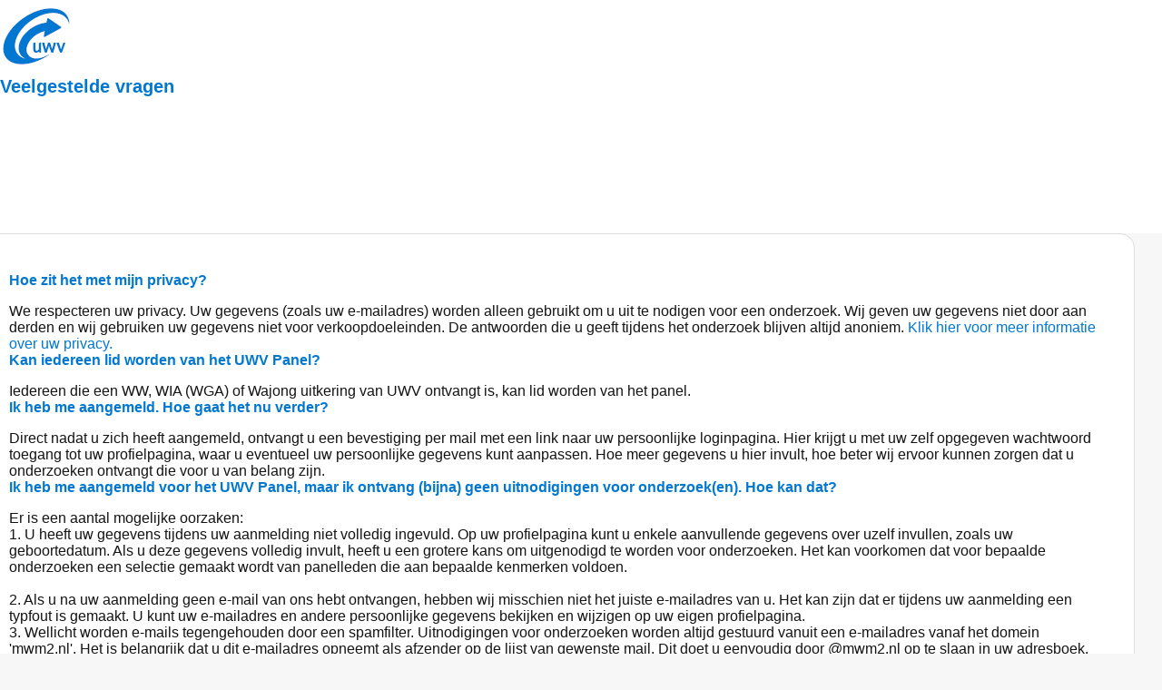

--- FILE ---
content_type: text/html; charset=utf-8
request_url: https://panel.uwv.nl/veelgestelde-vragen/
body_size: 12632
content:



<!DOCTYPE html>
<html lang="nl-NL">
<head>
    <title>Veelgestelde vragen | Homepage</title>
    <meta http-equiv="content-type" content="text/html; charset=utf-8" />
    <meta name="viewport" content="width=device-width, initial-scale=1">
    <meta name="robots" content="noindex, nofollow">
        <link rel="shortcut icon" type="image/png" href="/media/5772/uwv_community_logo.jpg" />
    <link href="/custom-css/extrawebsite-uwv/extrawebsite-uwv.min.css?v=639039079139110197" rel="stylesheet" type="text/css"
          data-stylesheet="custom" ) />
    <link href="/Assets/Libraries/Bootstrap-grid/bootstrap-grid.min.css" rel="stylesheet" type="text/css" />
    <script src="https://kit.fontawesome.com/9304bb7613.js" crossorigin="anonymous"></script>
    <link rel="stylesheet" href="/Assets/Libraries/Summernote/dist/summernote-lite.css">

    
    <script src="/Assets/Js/Libraries/purify.min.js"></script>
    <script src="/Assets/Libraries/Highcharts/highcharts.js"></script>
    <script src="/Assets/Libraries/Highcharts/modules/accessibility.js"></script>
</head>

<body class="container" style="" data-language="nl-NL" data-summernote-language="nl-NL">
    
<a href="#main" class="hide">Ga door naar content</a>
<header class="logged-in-header" style="">
    <div class="column" style="background-color: #fff;">
        <div class="left" >
                <a href="/">
                    <div class="header-bar-logo">
                        <img src="/media/5772/uwv_community_logo.jpg" alt="Logo" />
                    </div>
                </a>
        </div>
        <div class="right">
            <nav role="navigation" aria-label="Main menu">
                <ul class="items">
                </ul>
            </nav>
        </div>
    </div>
    <div class="column page-title-column">
        <h1>Veelgestelde vragen</h1>
    </div>
</header>

    
    <main class="umb-grid">
                <div class="row">
        <div row="background" class="component-styling-row">
            <div class="row content-row mobile-tab-direction-swap">

                    <div class="col-md-12 column">
                        <div >



<h3 class="MsoNormal"><span style="mso-ansi-language: NL;"><br>Hoe zit het met mijn privacy?</span></h3>
<p class="MsoNormal"><span style="mso-ansi-language: NL;">We respecteren uw privacy. Uw gegevens (zoals uw e-mailadres) worden alleen gebruikt om u uit te nodigen voor een onderzoek. Wij geven uw gegevens niet door aan derden en wij gebruiken uw gegevens niet voor verkoopdoeleinden. De antwoorden die u geeft tijdens het onderzoek blijven altijd anoniem. <a href="/privacy-en-beveiliging/" title="Privacy">Klik hier voor meer informatie over uw privacy.</a></span></p>
<h3 class="MsoNormal"><span style="mso-ansi-language: NL;">Kan iedereen lid worden van het UWV Panel?</span></h3>
<p class="MsoNormal"><span style="mso-ansi-language: NL;">Iedereen die een WW, WIA (WGA) of Wajong uitkering van UWV ontvangt is, kan lid worden van het panel.</span></p>
<h3 class="MsoNormal"><span style="mso-ansi-language: NL;">Ik heb me aangemeld. Hoe gaat het nu verder? </span></h3>
<p class="MsoNormal"><span style="mso-ansi-language: NL;">Direct nadat u zich heeft aangemeld, ontvangt u een bevestiging per mail met een link naar uw persoonlijke loginpagina. Hier krijgt u met uw zelf opgegeven wachtwoord toegang tot uw profielpagina, waar u eventueel uw persoonlijke gegevens kunt aanpassen. Hoe meer gegevens u hier invult, hoe beter wij ervoor kunnen zorgen dat u onderzoeken ontvangt die voor u van belang zijn.</span></p>
<h3 class="MsoNormal"><span style="mso-ansi-language: NL;">Ik heb me aangemeld voor het UWV Panel, maar ik ontvang (bijna) geen uitnodigingen voor onderzoek(en). Hoe kan dat?</span></h3>
<p class="MsoNormal"><span style="mso-ansi-language: NL;">Er is een aantal mogelijke oorzaken: </span></p>
<p class="MsoNormal"><span style="mso-ansi-language: NL;">1. U heeft uw gegevens tijdens uw aanmelding niet volledig ingevuld. Op uw profielpagina kunt u enkele aanvullende gegevens over uzelf invullen, zoals uw geboortedatum. Als u deze gegevens volledig invult, heeft u een grotere kans om uitgenodigd te worden voor onderzoeken. Het kan voorkomen dat voor bepaalde onderzoeken een selectie gemaakt wordt van panelleden die aan bepaalde kenmerken voldoen.<br><br>2. Als u na uw aanmelding geen e-mail van ons hebt ontvangen, hebben wij misschien niet het juiste e-mailadres van u. Het kan zijn dat er tijdens uw aanmelding een typfout is gemaakt. U kunt uw e-mailadres en andere persoonlijke gegevens bekijken en wijzigen op uw eigen profielpagina.</span></p>
<p class="MsoNormal"><span style="mso-ansi-language: NL;">3. Wellicht worden e-mails tegengehouden door een spamfilter. Uitnodigingen voor onderzoeken worden altijd gestuurd vanuit een e-mailadres vanaf het domein 'mwm2.nl'. Het is belangrijk dat u dit e-mailadres opneemt als afzender op de lijst van gewenste mail. Dit doet u eenvoudig door @mwm2.nl op te slaan in uw adresboek.</span></p>
<h3 class="MsoNormal"><span style="mso-ansi-language: NL;">Hoe weet ik dat er een onderzoek is waaraan ik kan meedoen?</span></h3>
<p class="MsoNormal"><span style="mso-ansi-language: NL;">U krijgt per e-mail een uitnodiging voor deelname aan het onderzoek. In deze e-mail staat een link naar het onderzoek waarmee u automatisch toegang heeft tot de enquête.</span></p>
<h3 class="MsoNormal"><span style="mso-ansi-language: NL;">Moet ik een onderzoek meteen invullen?</span></h3>
<p class="MsoNormal"><span style="mso-ansi-language: NL;">Nee, u kunt een onderzoek invullen op een tijdstip dat het u het beste uitkomt. U kunt ook tussentijds stoppen en op een later moment verder gaan. Houd wel rekening met de periode waarin het onderzoek ingevuld kan worden. Dit varieert per onderzoek van enkele dagen tot enkele weken.</span></p>
<h3 class="MsoNormal"><span style="mso-ansi-language: NL;">Hoelang duurt deelname aan een onderzoek?</span></h3>
<p class="MsoNormal"><span style="mso-ansi-language: NL;">Dit verschilt per onderzoek. Wij proberen de onderzoeken altijd zo kort mogelijk te houden. Gemiddeld duurt deelname aan een vragenlijst ongeveer 5 minuten.</span></p>
<h3 class="MsoNormal"><span style="mso-ansi-language: NL;">Hoe vaak ontvang ik een uitnodiging voor onderzoek?</span></h3>
<p class="MsoNormal"><span style="mso-ansi-language: NL;">Als u meedoet aan het UWV Panel ontvangt u een aantal keer per jaar een uitnodiging voor deelname aan een onderzoek. De uitnodiging ontvangt u per e-mail. Hoe vaak we u uitnodigen, hangt onder andere af van uw profiel. We nodigen u namelijk alleen uit voor onderzoek dat op uw persoonlijke situatie is afgestemd.</span></p>
<h3 class="MsoNormal"><span style="mso-ansi-language: NL;">Ben ik verplicht om aan alle onderzoeken deel te nemen?</span></h3>
<p class="MsoNormal"><span style="mso-ansi-language: NL;">Nee, deelname is niet verplicht. Als u een keer geen tijd of geen zin heeft om aan een onderzoek deel te nemen, kunt u de uitnodiging negeren. U blijft dan gewoon lid van het UWV Panel.</span></p>
<h3 class="MsoNormal"><span style="mso-ansi-language: NL;">Wat voor onderzoeken kan ik verwachten?</span></h3>
<p class="MsoNormal"><span style="mso-ansi-language: NL;">De onderzoeken kunnen gaan over diverse onderwerpen, maar hebben altijd te maken met UWV. Denk aan tevredenheidonderzoeken over bepaalde stappen tijdens de aanvraag van een uitkering of op welke manieren u contact zou willen leggen met UWV.</span></p>
<h3 class="MsoNormal"><span style="mso-ansi-language: NL;">Wat gebeurt er met de onderzoeksresultaten?</span></h3>
<p class="MsoNormal"><span style="mso-ansi-language: NL;">Wij gebruiken de resultaten van het onderzoek om onze dienstverlening en de klantgerichtheid te verbeteren. Na afloop van elk onderzoek plaatsen wij een verslag met de belangrijkste resultaten op de website. Heeft u deelgenomen aan het onderzoek? Dan ontvangt u als eerste deze resultaten per e-mail.</span></p>
<h3 class="MsoNormal"><span style="mso-ansi-language: NL;">Het onderzoek werkt niet, wat moet ik doen?</span></h3>
<p class="MsoNormal"><span style="mso-ansi-language: NL;">Als de link naar het onderzoek niet werkt, kunt u de link uit de uitnodigingsmail kopiëren en plakken in de adresbalk van uw browser. Werkt dat ook niet? Neem dan <a href="/contact/" title="Contact">contact </a>met ons op.</span></p>
<h3 class="MsoNormal"><span style="mso-ansi-language: NL;">Heb ik speciale software nodig om mee te doen?</span></h3>
<p class="MsoNormal"><span style="mso-ansi-language: NL;">Nee, u heeft geen speciale software nodig. Het enige dat u nodig heeft, is toegang tot internet en een eigen e-mailadres, zodat we u per mail kunnen uitnodigen voor onderzoeken.</span></p>
<h3 class="MsoNormal"><span style="mso-ansi-language: NL;">Wat moet ik doen als ik mijn wachtwoord ben vergeten?</span></h3>
<p class="MsoNormal"><span style="mso-ansi-language: NL;">Ga naar uw profielpagina. Als u in het formulier uw e-mailadres invult en op 'Wachtwoord vergeten' klikt, krijgt u binnen enkele minuten een e-mailbericht toegestuurd. Hierin staat hoe u een nieuw wachtwoord instelt.</span></p>
<h3 class="MsoNormal"><span style="mso-ansi-language: NL;">Ik heb een nieuw e-mailadres, wat moet ik doen?</span></h3>
<p class="MsoNormal"><span style="mso-ansi-language: NL;">U kunt uw e-mailadres en andere persoonlijke gegevens bekijken en eventueel wijzigen op uw eigen profielpagina.</span></p>
<h3 class="MsoNormal"><span style="mso-ansi-language: NL;">Ik wil me uitschrijven uit het UWV Panel, wat moet ik doen?</span></h3>
<p class="MsoNormal"><span style="mso-ansi-language: NL;">U kunt zich uitschrijven via uw eigen profielpagina. U vult daar uw e-mailadres in en klikt vervolgens op ‘Afmelden’. Na uitschrijving benaderen wij u niet meer voor onderzoeken.</span></p>
<h3 class="MsoNormal"><span style="mso-ansi-language: NL;">Ik heb een andere vraag, wat moet ik doen?</span></h3>
<p class="MsoNormal"><span style="mso-ansi-language: NL;">U kunt uw vraag stellen op onze <a href="/contact/" title="Contact">contactpagina</a>. Binnen 2 werkdagen ontvangt u een antwoord. </span></p>
<p class="MsoNormal"> </p>

                        </div>
                    </div>
            </div>

        </div>
                </div>
    </main>

<form action="/veelgestelde-vragen/" enctype="multipart/form-data" id="voteContent44103" method="post" novalidate="">    <input type="hidden" name="NodeId" value="" />
    <input type="hidden" name="FullKey" value="" />
    <input type="hidden" name="Message" value="-1" />
<input name="__RequestVerificationToken" type="hidden" value="CfDJ8J2E9suhcWxHjnc68A79hkX-hr0pJUuskfCtGDwbv6VoqVzOxeJWzeg_RZOdBZp_2Jk_X67Ua89D-OW-NhjySo6VeTKRY52pXsRYiFjBkXeGn25RzWHRzBNHT8fEsRwlPHXX2yx9XSDbJPENbvw3qNU" /><input name="ufprt" type="hidden" value="CfDJ8J2E9suhcWxHjnc68A79hkVBk8NzMS5JoDuJxQiOLJpi6zOBETu9gxDZw2eoUZlYiwl94QexIfeTMTUDMnTTEJHw7Hqbmm9rG8XKa1xeTSnAni-7QbnzMYc4AlNNk-OGCvDNigNRfUL86kWUW1KsNIU" /></form>




    
    <input type="hidden" id="phone-screen-width" />
    <input type="hidden" id="tablet-screen-width" />
    <input type="hidden" id="theme" data-theme="extrawebsite-uwv">

    <input type="hidden" id="loginPage" value="" />
    <input type="hidden" id="islocal" value="False" />
    <input type="hidden" id="isdeveloper" value="False" />
    
    <input type="hidden" id="externalPanelId" value="2519ef54-927f-496b-b9d7-0947f19a9895" />
    <input type="hidden" id="websiteId" value="107" />

    <footer>
        <div class="column">
            <nav class="links" aria-label="Footer links">
                            <a href="/veelgestelde-vragen/" rel="noopener noreferrer">Veelgestelde vragen</a>
                            <a href="/contact/" rel="noopener noreferrer">Contact</a>
                            <a href="/privacy-en-beveiliging/" rel="noopener noreferrer">Privacy</a>
            </nav>
            <div class="poweredby-logo" data-logo-type="crowdtech">
                <a href="https://welcome.crowdtech.com/pbc" >
                    <img class="footer-logo" src="/Assets/Images/powered-by-crowdtech.svg" alt="Visit Crowdtech" />
                </a>
            </div>
            <div class="poweredby-logo" data-logo-type="mwm2">
                <a href="https://www.mwm2.nl/">
                    <img class="footer-logo" src="/Assets/Images/poweredbymwm2.png" alt="Visit MWM2" />
                </a>
            </div>
        </div>
    </footer>

    <script src="https://kit.fontawesome.com/9304bb7613.js" crossorigin="anonymous"></script>
    <script src="/Assets/Libraries/Jquery/jquery.min.js"></script>
    <script src="/Assets/Libraries/Moment/moment.js"></script>
    <script type="module" src="/Assets/js/Master.js"></script>
    <script src="/scripts/mwm2.panel.js"></script>
    <script src="/Assets/Libraries/Summernote/dist/summernote-lite.js"></script>
    <script src="/Assets/Libraries/Summernote/dist/lang/summernote-nl-NL.js"></script>
</body>
</html>

--- FILE ---
content_type: text/css
request_url: https://panel.uwv.nl/custom-css/extrawebsite-uwv/extrawebsite-uwv.min.css?v=639039079139110197
body_size: -1484
content:
@import url("/Assets/Css/main/variables.css");@import url("../paneluwvnl21318/variables.css")


--- FILE ---
content_type: text/css
request_url: https://panel.uwv.nl/Assets/Libraries/Summernote/dist/summernote-lite.css
body_size: 37987
content:
/*!
 * 
 * Super simple WYSIWYG editor v0.8.20
 * https://summernote.org
 *
 *
 * Copyright 2013- Alan Hong and contributors
 * Summernote may be freely distributed under the MIT license.
 *
 * Date: 2021-10-14T21:15Z
 *
 */
@font-face {
    font-family: "summernote";
    font-style: normal;
    font-weight: 400;
    font-display: auto;
    src: url("./font/summernote.eot?#iefix") format("embedded-opentype"), url("./font/summernote.woff2") format("woff2"), url("./font/summernote.woff") format("woff"), url("./font/summernote.ttf") format("truetype");
}
[class^=note-icon]:before,
[class*=" note-icon"]:before {
    display: inline-block;
    font-family: "summernote";
    font-style: normal;
    font-size: inherit;
    text-decoration: inherit;
    text-rendering: auto;
    text-transform: none;
    vertical-align: middle;
    -moz-osx-font-smoothing: grayscale;
    -webkit-font-smoothing: antialiased;
    speak: none;
}

.note-icon-fw {
    text-align: center;
    width: 1.25em;
}

.note-icon-border {
    border: solid 0.08em #eee;
    border-radius: 0.1em;
    padding: 0.2em 0.25em 0.15em;
}

.note-icon-pull-left {
    float: left;
}

.note-icon-pull-right {
    float: right;
}

.note-icon.note-icon-pull-left {
    margin-right: 0.3em;
}
.note-icon.note-icon-pull-right {
    margin-left: 0.3em;
}

.note-icon-align::before {
    content: "\ea01";
}

.note-icon-align-center::before {
    content: "\ea02";
}

.note-icon-align-indent::before {
    content: "\ea03";
}

.note-icon-align-justify::before {
    content: "\ea04";
}

.note-icon-align-left::before {
    content: "\ea05";
}

.note-icon-align-outdent::before {
    content: "\ea06";
}

.note-icon-align-right::before {
    content: "\ea07";
}

.note-icon-arrow-circle-down::before {
    content: "\ea08";
}

.note-icon-arrow-circle-left::before {
    content: "\ea09";
}

.note-icon-arrow-circle-right::before {
    content: "\ea0a";
}

.note-icon-arrow-circle-up::before {
    content: "\ea0b";
}

.note-icon-arrows-alt::before {
    content: "\ea0c";
}

.note-icon-arrows-h::before {
    content: "\ea0d";
}

.note-icon-arrows-v::before {
    content: "\ea0e";
}

.note-icon-bold::before {
    content: "\ea0f";
}

.note-icon-caret::before {
    content: "\ea10";
}

.note-icon-chain-broken::before {
    content: "\ea11";
}

.note-icon-circle::before {
    content: "\ea12";
}

.note-icon-close::before {
    content: "\ea13";
}

.note-icon-code::before {
    content: "\ea14";
}

.note-icon-col-after::before {
    content: "\ea15";
}

.note-icon-col-before::before {
    content: "\ea16";
}

.note-icon-col-remove::before {
    content: "\ea17";
}

.note-icon-eraser::before {
    content: "\ea18";
}

.note-icon-float-left::before {
    content: "\ea19";
}

.note-icon-float-none::before {
    content: "\ea1a";
}

.note-icon-float-right::before {
    content: "\ea1b";
}

.note-icon-font::before {
    content: "\ea1c";
}

.note-icon-frame::before {
    content: "\ea1d";
}

.note-icon-italic::before {
    content: "\ea1e";
}

.note-icon-link::before {
    content: "\ea1f";
}

.note-icon-magic::before {
    content: "\ea20";
}

.note-icon-menu-check::before {
    content: "\ea21";
}

.note-icon-minus::before {
    content: "\ea22";
}

.note-icon-orderedlist::before {
    content: "\ea23";
}

.note-icon-pencil::before {
    content: "\ea24";
}

.note-icon-picture::before {
    content: "\ea25";
}

.note-icon-question::before {
    content: "\ea26";
}

.note-icon-redo::before {
    content: "\ea27";
}

.note-icon-rollback::before {
    content: "\ea28";
}

.note-icon-row-above::before {
    content: "\ea29";
}

.note-icon-row-below::before {
    content: "\ea2a";
}

.note-icon-row-remove::before {
    content: "\ea2b";
}

.note-icon-special-character::before {
    content: "\ea2c";
}

.note-icon-square::before {
    content: "\ea2d";
}

.note-icon-strikethrough::before {
    content: "\ea2e";
}

.note-icon-subscript::before {
    content: "\ea2f";
}

.note-icon-summernote::before {
    content: "\ea30";
}

.note-icon-superscript::before {
    content: "\ea31";
}

.note-icon-table::before {
    content: "\ea32";
}

.note-icon-text-height::before {
    content: "\ea33";
}

.note-icon-trash::before {
    content: "\ea34";
}

.note-icon-underline::before {
    content: "\ea35";
}

.note-icon-undo::before {
    content: "\ea36";
}

.note-icon-unorderedlist::before {
    content: "\ea37";
}

.note-icon-video::before {
    content: "\ea38";
}

.note-frame {
    -ms-box-sizing: border-box;
    box-sizing: border-box;
    color: #000;
    font-family: sans-serif;
    border-radius: 4px;
}

.note-toolbar {
    padding: 10px 5px;
    border-bottom: 1px solid #e2e2e2;
    color: #333;
    background-color: #f5f5f5;
    border-color: #ddd;
    border-top-left-radius: 3px;
    border-top-right-radius: 3px;
}

.note-btn-group {
    position: relative;
    display: inline-block;
    margin-right: 8px;
}
.note-btn-group > .note-btn-group {
    margin-right: 0;
}
.note-btn-group > .note-btn:first-child {
    margin-left: 0;
}
.note-btn-group .note-btn + .note-btn,
.note-btn-group .note-btn + .note-btn-group,
.note-btn-group .note-btn-group + .note-btn,
.note-btn-group .note-btn-group + .note-btn-group {
    margin-left: -1px;
}
.note-btn-group > .note-btn:not(:first-child),
.note-btn-group > .note-btn-group:not(:first-child) > .note-btn {
    border-top-left-radius: 0;
    border-bottom-left-radius: 0;
}
.note-btn-group > .note-btn:not(:last-child):not(.dropdown-toggle),
.note-btn-group > .note-btn-group:not(:last-child) > .note-btn {
    border-top-right-radius: 0;
    border-bottom-right-radius: 0;
}
.note-btn-group.open > .note-dropdown {
    display: block;
}

.note-btn {
    display: inline-block;
    font-weight: 400;
    margin-bottom: 0;
    text-align: center;
    vertical-align: middle;
    touch-action: manipulation;
    cursor: pointer;
    background-image: none;
    border: 1px solid #dae0e5;
    white-space: nowrap;
    outline: 0;
    color: #333;
    background-color: #fff;
    border-color: #dae0e5;
    padding: 5px 10px;
    font-size: 14px;
    line-height: 1.4;
    border-radius: 3px;
    -webkit-user-select: none;
    -moz-user-select: none;
    -ms-user-select: none;
    user-select: none;
}
.note-btn:focus, .note-btn.focus {
    color: #333;
    background-color: #ebebeb;
    border-color: #dae0e5;
}
.note-btn:hover {
    color: #333;
    background-color: #ebebeb;
    border-color: #dae0e5;
}
.note-btn.disabled:focus, .note-btn.disabled.focus, .note-btn[disabled]:focus, .note-btn[disabled].focus, fieldset[disabled] .note-btn:focus, fieldset[disabled] .note-btn.focus {
    background-color: #fff;
    border-color: #dae0e5;
}
.note-btn:hover, .note-btn:focus, .note-btn.focus {
    color: #333;
    text-decoration: none;
    border: 1px solid #dae0e5;
    background-color: #ebebeb;
    outline: 0;
    border-radius: 1px;
}
.note-btn:active, .note-btn.active {
    outline: 0;
    background-image: none;
    color: #333;
    text-decoration: none;
    border: 1px solid #dae0e5;
    background-color: #ebebeb;
    outline: 0;
    border-radius: 1px;
    box-shadow: inset 0 3px 5px rgba(0, 0, 0, 0.125);
}
.note-btn.disabled, .note-btn[disabled], fieldset[disabled] .note-btn {
    cursor: not-allowed;
    -webkit-opacity: 0.65;
    -khtml-opacity: 0.65;
    -moz-opacity: 0.65;
    opacity: 0.65;
    -ms-filter: progid:DXImageTransform.Microsoft.Alpha(opacity=65);
    filter: alpha(opacity=65);
    box-shadow: none;
}
.note-btn > span.note-icon-caret:first-child {
    margin-left: -1px;
}
.note-btn > span.note-icon-caret:nth-child(2) {
    padding-left: 3px;
    margin-right: -5px;
}

.note-btn-primary {
    background: #fa6362;
    color: #fff;
}
.note-btn-primary:hover, .note-btn-primary:focus, .note-btn-primary.focus {
    color: #fff;
    text-decoration: none;
    border: 1px solid #dae0e5;
    background-color: #fa6362;
    border-radius: 1px;
}

.note-btn-block {
    display: block;
    width: 100%;
}

.note-btn-block + .note-btn-block {
    margin-top: 5px;
}

input[type=submit].note-btn-block,
input[type=reset].note-btn-block,
input[type=button].note-btn-block {
    width: 100%;
}

button.close {
    padding: 0;
    cursor: pointer;
    background: transparent;
    border: 0;
    -webkit-appearance: none;
}

.close {
    float: right;
    font-size: 21px;
    line-height: 1;
    color: #000;
    opacity: 0.2;
}

.close:hover {
    -webkit-opacity: 1;
    -khtml-opacity: 1;
    -moz-opacity: 1;
    -ms-filter: alpha(opacity=100);
    filter: alpha(opacity=100);
    opacity: 1;
}

.note-dropdown {
    position: relative;
}

.note-color .dropdown-toggle {
    width: 30px;
    padding-left: 5px;
}

.note-dropdown-menu {
    display: none;
    min-width: 100px;
    position: absolute;
    top: 100%;
    left: 0;
    z-index: 1000;
    float: left;
    text-align: left;
    background: #fff;
    border: 1px solid #e2e2e2;
    padding: 5px;
    background-clip: padding-box;
    box-shadow: 0 1px 1px rgba(0, 0, 0, 0.06);
}
.note-dropdown-menu > *:last-child {
    margin-right: 0;
}

.note-btn-group.open .note-dropdown-menu {
    display: block;
}

.note-dropdown-item {
    display: block;
}
.note-dropdown-item:hover {
    background-color: #ebebeb;
}

a.note-dropdown-item,
a.note-dropdown-item:hover {
    margin: 5px 0;
    color: #000;
    text-decoration: none;
}

.note-modal {
    position: fixed;
    left: 0;
    right: 0;
    top: 0;
    bottom: 0;
    z-index: 1050;
    -webkit-opacity: 1;
    -khtml-opacity: 1;
    -moz-opacity: 1;
    opacity: 1;
    -ms-filter: progid:DXImageTransform.Microsoft.Alpha(opacity=100);
    filter: alpha(opacity=100);
    display: none;
}
.note-modal.open {
    display: block;
}

.note-modal-content {
    position: relative;
    width: auto;
    margin: 30px 20px;
    border: 1px solid rgba(0, 0, 0, 0.2);
    background: #fff;
    background-clip: border-box;
    outline: 0;
    border-radius: 5px;
    box-shadow: 0 3px 9px rgba(0, 0, 0, 0.5);
}

.note-modal-header {
    padding: 10px 20px;
    border: 1px solid #ededef;
}

.note-modal-body {
    position: relative;
    padding: 20px 30px;
}
.note-modal-body kbd {
    border-radius: 2px;
    background-color: #000;
    color: #fff;
    padding: 3px 5px;
    font-weight: 700;
    -ms-box-sizing: border-box;
    box-sizing: border-box;
}

.note-modal-footer {
    height: 40px;
    padding: 10px;
    text-align: center;
}

.note-modal-footer a {
    color: #337ab7;
    text-decoration: none;
}

.note-modal-footer a:hover,
.note-modal-footer a:focus {
    color: #23527c;
    text-decoration: underline;
}

.note-modal-footer .note-btn {
    float: right;
}

.note-modal-title {
    font-size: 20px;
    color: #42515f;
    margin: 0;
    line-height: 1.4;
}

.note-modal-backdrop {
    position: fixed;
    left: 0;
    right: 0;
    bottom: 0;
    top: 0;
    z-index: 1040;
    background: #000;
    -webkit-opacity: 0.5;
    -khtml-opacity: 0.5;
    -moz-opacity: 0.5;
    opacity: 0.5;
    -ms-filter: progid:DXImageTransform.Microsoft.Alpha(opacity=50);
    filter: alpha(opacity=50);
    display: none;
}
.note-modal-backdrop.open {
    display: block;
}

@media (min-width: 768px) {
    .note-modal-content {
        width: 600px;
        margin: 30px auto;
    }
}
@media (min-width: 992px) {
    .note-modal-content-large {
        width: 900px;
    }
}
.note-modal .note-help-block {
    display: block;
    margin-top: 5px;
    margin-bottom: 10px;
    color: #737373;
}
.note-modal .note-nav {
    display: flex;
    flex-wrap: wrap;
    padding-left: 0;
    margin-bottom: 0;
    list-style: none;
}
.note-modal .note-nav-link {
    display: block;
    padding: 0.5rem 1rem;
    color: #007bff;
    text-decoration: none;
    background-color: transparent;
    -webkit-text-decoration-skip: objects;
}
.note-modal .note-nav-link:focus,
.note-modal .note-nav-link:hover {
    color: #0056b3;
    text-decoration: none;
}
.note-modal .note-nav-link.disabled {
    color: #868e96;
}
.note-modal .note-nav-tabs {
    border-bottom: 1px solid #ddd;
}
.note-modal .note-nav-tabs .note-nav-item {
    margin-bottom: -1px;
}
.note-modal .note-nav-tabs .note-nav-link {
    border: 1px solid transparent;
    border-top-left-radius: 0.25rem;
    border-top-right-radius: 0.25rem;
}
.note-modal .note-nav-tabs .note-nav-link:focus,
.note-modal .note-nav-tabs .note-nav-link:hover {
    border-color: #e9ecef #e9ecef #ddd;
}
.note-modal .note-nav-tabs .note-nav-link.disabled {
    color: #868e96;
    background-color: transparent;
    border-color: transparent;
}
.note-modal .note-nav-tabs .note-nav-item.show .note-nav-link {
    color: #495057;
    background-color: #fff;
    border-color: #ddd #ddd #fff;
}
.note-modal .note-tab-content {
    margin: 15px auto;
}
.note-modal .note-tab-content > .note-tab-pane:target ~ .note-tab-pane:last-child,
.note-modal .note-tab-content > .note-tab-pane {
    display: none;
}
.note-modal .note-tab-content > :last-child,
.note-modal .note-tab-content > .note-tab-pane:target {
    display: block;
}

.note-form-group {
    padding-bottom: 20px;
}

.note-form-group:last-child {
    padding-bottom: 0;
}

.note-form-label {
    display: block;
    width: 100%;
    font-size: 16px;
    color: #42515f;
    margin-bottom: 10px;
    font-weight: 700;
}

.note-input {
    width: 100%;
    display: block;
    border: 1px solid #ededef;
    background: #fff;
    outline: 0;
    padding: 6px 4px;
    font-size: 14px;
    -ms-box-sizing: border-box;
    box-sizing: border-box;
}

.note-input::-webkit-input-placeholder {
    color: #eeeeee;
}

.note-input:-moz-placeholder {
    /* Firefox 18- */
    color: #eeeeee;
}

.note-input::-moz-placeholder {
    /* Firefox 19+ */
    color: #eeeeee;
}

.note-input:-ms-input-placeholder {
    color: #eeeeee;
}

.note-tooltip {
    position: absolute;
    z-index: 1070;
    display: block;
    font-size: 13px;
    transition: opacity 0.15s;
    -webkit-opacity: 0;
    -khtml-opacity: 0;
    -moz-opacity: 0;
    opacity: 0;
    -ms-filter: progid:DXImageTransform.Microsoft.Alpha(opacity=0);
    filter: alpha(opacity=0);
}
.note-tooltip.in {
    -webkit-opacity: 0.9;
    -khtml-opacity: 0.9;
    -moz-opacity: 0.9;
    opacity: 0.9;
    -ms-filter: progid:DXImageTransform.Microsoft.Alpha(opacity=90);
    filter: alpha(opacity=90);
}
.note-tooltip.top {
    margin-top: -3px;
    padding: 5px 0;
}
.note-tooltip.right {
    margin-left: 3px;
    padding: 0 5px;
}
.note-tooltip.bottom {
    margin-top: 3px;
    padding: 5px 0;
}
.note-tooltip.left {
    margin-left: -3px;
    padding: 0 5px;
}

.note-tooltip.bottom .note-tooltip-arrow {
    top: 0;
    left: 50%;
    margin-left: -5px;
    border-width: 0 5px 5px;
    border-bottom-color: #000;
}
.note-tooltip.top .note-tooltip-arrow {
    bottom: 0;
    left: 50%;
    margin-left: -5px;
    border-width: 5px 5px 0;
    border-top-color: #000;
}
.note-tooltip.right .note-tooltip-arrow {
    top: 50%;
    left: 0;
    margin-top: -5px;
    border-width: 5px 5px 5px 0;
    border-right-color: #000;
}
.note-tooltip.left .note-tooltip-arrow {
    top: 50%;
    right: 0;
    margin-top: -5px;
    border-width: 5px 0 5px 5px;
    border-left-color: #000;
}

.note-tooltip-arrow {
    position: absolute;
    width: 0;
    height: 0;
    border-color: transparent;
    border-style: solid;
}

.note-tooltip-content {
    max-width: 200px;
    font-family: sans-serif;
    padding: 3px 8px;
    color: #fff;
    text-align: center;
    background-color: #000;
}

.note-popover {
    position: absolute;
    z-index: 1060;
    display: block;
    font-size: 13px;
    font-family: sans-serif;
    display: none;
    background: #ffffff;
    border: 1px solid rgba(0, 0, 0, 0.2);
    border: 1px solid #ccc;
}
.note-popover.in {
    display: block;
}
.note-popover.top {
    margin-top: -10px;
    padding: 5px 0;
}
.note-popover.right {
    margin-left: 10px;
    padding: 0 5px;
}
.note-popover.bottom {
    margin-top: 10px;
    padding: 5px 0;
}
.note-popover.left {
    margin-left: -10px;
    padding: 0 5px;
}

.note-popover.bottom .note-popover-arrow {
    top: -11px;
    left: 20px;
    margin-left: -10px;
    border-top-width: 0;
    border-bottom-color: #999999;
    border-bottom-color: rgba(0, 0, 0, 0.25);
}
.note-popover.bottom .note-popover-arrow::after {
    top: 1px;
    margin-left: -10px;
    content: "\0020";
    border-top-width: 0;
    border-bottom-color: #fff;
}
.note-popover.top .note-popover-arrow {
    bottom: -11px;
    left: 20px;
    margin-left: -10px;
    border-bottom-width: 0;
    border-top-color: #999999;
    border-top-color: rgba(0, 0, 0, 0.25);
}
.note-popover.top .note-popover-arrow::after {
    bottom: 1px;
    margin-left: -10px;
    content: "\0020";
    border-bottom-width: 0;
    border-top-color: #fff;
}
.note-popover.right .note-popover-arrow {
    top: 50%;
    left: -11px;
    margin-top: -10px;
    border-left-width: 0;
    border-right-color: #999999;
    border-right-color: rgba(0, 0, 0, 0.25);
}
.note-popover.right .note-popover-arrow::after {
    left: 1px;
    margin-top: -10px;
    content: "\0020";
    border-left-width: 0;
    border-right-color: #fff;
}
.note-popover.left .note-popover-arrow {
    top: 50%;
    right: -11px;
    margin-top: -10px;
    border-right-width: 0;
    border-left-color: #999999;
    border-left-color: rgba(0, 0, 0, 0.25);
}
.note-popover.left .note-popover-arrow::after {
    right: 1px;
    margin-top: -10px;
    content: "\0020";
    border-right-width: 0;
    border-left-color: #fff;
}

.note-popover-arrow {
    position: absolute;
    width: 0;
    height: 0;
    border: 11px solid transparent;
}
.note-popover-arrow::after {
    position: absolute;
    display: block;
    width: 0;
    height: 0;
    border-color: transparent;
    border-style: solid;
    content: "\0020";
    border-width: 10px;
}

.note-popover-content {
    /*max-width: $popover-max-width;*/
    padding: 3px 8px;
    color: #000;
    text-align: center;
    background-color: #ffffff;
    min-width: 100px;
    min-height: 30px;
}

/* Theme Variables
 ------------------------------------------ */
/* Layout
 ------------------------------------------ */
.note-editor {
    position: relative;
}
.note-editor .note-dropzone {
    position: absolute;
    display: none;
    z-index: 100;
    color: lightskyblue;
    background-color: #fff;
    opacity: 0.95;
}
.note-editor .note-dropzone .note-dropzone-message {
    display: table-cell;
    vertical-align: middle;
    text-align: center;
    font-size: 28px;
    font-weight: 700;
}
.note-editor .note-dropzone.hover {
    color: #098ddf;
}
.note-editor.dragover .note-dropzone {
    display: table;
}
.note-editor .note-editing-area {
    position: relative;
}
.note-editor .note-editing-area .note-editable {
    outline: none;
}
.note-editor .note-editing-area .note-editable sup {
    vertical-align: super;
}
.note-editor .note-editing-area .note-editable sub {
    vertical-align: sub;
}
.note-editor .note-editing-area .note-editable img.note-float-left {
    margin-right: 10px;
}
.note-editor .note-editing-area .note-editable img.note-float-right {
    margin-left: 10px;
}

/* Frame mode layout
 ------------------------------------------ */
.note-editor.note-frame,
.note-editor.note-airframe {
    border: 1px solid #00000032;
}
.note-editor.note-frame.codeview .note-editing-area .note-editable,
.note-editor.note-airframe.codeview .note-editing-area .note-editable {
    display: none;
}
.note-editor.note-frame.codeview .note-editing-area .note-codable,
.note-editor.note-airframe.codeview .note-editing-area .note-codable {
    display: block;
}
.note-editor.note-frame .note-editing-area,
.note-editor.note-airframe .note-editing-area {
    overflow: hidden;
}
.note-editor.note-frame .note-editing-area .note-editable,
.note-editor.note-airframe .note-editing-area .note-editable {
    padding: 10px;
    overflow: auto;
    word-wrap: break-word;
}
.note-editor.note-frame .note-editing-area .note-editable[contenteditable=false],
.note-editor.note-airframe .note-editing-area .note-editable[contenteditable=false] {
    background-color: #8080801d;
}
.note-editor.note-frame .note-editing-area .note-codable,
.note-editor.note-airframe .note-editing-area .note-codable {
    display: none;
    width: 100%;
    padding: 10px;
    border: none;
    box-shadow: none;
    font-family: Menlo, Monaco, monospace, sans-serif;
    font-size: 14px;
    color: #ccc;
    background-color: #222;
    resize: none;
    outline: none;
    -ms-box-sizing: border-box;
    box-sizing: border-box;
    border-radius: 0;
    margin-bottom: 0;
}
.note-editor.note-frame.fullscreen,
.note-editor.note-airframe.fullscreen {
    position: fixed;
    top: 0;
    left: 0;
    width: 100% !important;
    z-index: 1050;
}
.note-editor.note-frame.fullscreen .note-resizebar,
.note-editor.note-airframe.fullscreen .note-resizebar {
    display: none;
}
.note-editor.note-frame .note-status-output,
.note-editor.note-airframe .note-status-output {
    display: block;
    width: 100%;
    font-size: 14px;
    line-height: 1.42857143;
    height: 20px;
    margin-bottom: 0;
    color: #000;
    border: 0;
    border-top: 1px solid #e2e2e2;
}
.note-editor.note-frame .note-status-output:empty,
.note-editor.note-airframe .note-status-output:empty {
    height: 0;
    border-top: 0 solid transparent;
}
.note-editor.note-frame .note-status-output .pull-right,
.note-editor.note-airframe .note-status-output .pull-right {
    float: right !important;
}
.note-editor.note-frame .note-status-output .text-muted,
.note-editor.note-airframe .note-status-output .text-muted {
    color: #777;
}
.note-editor.note-frame .note-status-output .text-primary,
.note-editor.note-airframe .note-status-output .text-primary {
    color: #286090;
}
.note-editor.note-frame .note-status-output .text-success,
.note-editor.note-airframe .note-status-output .text-success {
    color: #3c763d;
}
.note-editor.note-frame .note-status-output .text-info,
.note-editor.note-airframe .note-status-output .text-info {
    color: #31708f;
}
.note-editor.note-frame .note-status-output .text-warning,
.note-editor.note-airframe .note-status-output .text-warning {
    color: #8a6d3b;
}
.note-editor.note-frame .note-status-output .text-danger,
.note-editor.note-airframe .note-status-output .text-danger {
    color: #a94442;
}
.note-editor.note-frame .note-status-output .alert,
.note-editor.note-airframe .note-status-output .alert {
    margin: -7px 0 0 0;
    padding: 7px 10px 2px 10px;
    border-radius: 0;
    color: #000;
    background-color: #f5f5f5;
}
.note-editor.note-frame .note-status-output .alert .note-icon,
.note-editor.note-airframe .note-status-output .alert .note-icon {
    margin-right: 5px;
}
.note-editor.note-frame .note-status-output .alert-success,
.note-editor.note-airframe .note-status-output .alert-success {
    color: #3c763d !important;
    background-color: #dff0d8 !important;
}
.note-editor.note-frame .note-status-output .alert-info,
.note-editor.note-airframe .note-status-output .alert-info {
    color: #31708f !important;
    background-color: #d9edf7 !important;
}
.note-editor.note-frame .note-status-output .alert-warning,
.note-editor.note-airframe .note-status-output .alert-warning {
    color: #8a6d3b !important;
    background-color: #fcf8e3 !important;
}
.note-editor.note-frame .note-status-output .alert-danger,
.note-editor.note-airframe .note-status-output .alert-danger {
    color: #a94442 !important;
    background-color: #f2dede !important;
}
.note-editor.note-frame .note-statusbar,
.note-editor.note-airframe .note-statusbar {
    background-color: #8080801d;
    border-bottom-left-radius: 4px;
    border-bottom-right-radius: 4px;
    border-top: 1px solid #00000032;
}
.note-editor.note-frame .note-statusbar .note-resizebar,
.note-editor.note-airframe .note-statusbar .note-resizebar {
    padding-top: 1px;
    height: 9px;
    width: 100%;
    cursor: ns-resize;
}
.note-editor.note-frame .note-statusbar .note-resizebar .note-icon-bar,
.note-editor.note-airframe .note-statusbar .note-resizebar .note-icon-bar {
    width: 20px;
    margin: 1px auto;
    border-top: 1px solid #00000032;
}
.note-editor.note-frame .note-statusbar.locked .note-resizebar,
.note-editor.note-airframe .note-statusbar.locked .note-resizebar {
    cursor: default;
}
.note-editor.note-frame .note-statusbar.locked .note-resizebar .note-icon-bar,
.note-editor.note-airframe .note-statusbar.locked .note-resizebar .note-icon-bar {
    display: none;
}
.note-editor.note-frame .note-placeholder,
.note-editor.note-airframe .note-placeholder {
    padding: 10px;
}

.note-editor.note-airframe {
    border: 0;
}
.note-editor.note-airframe .note-editing-area .note-editable {
    padding: 0;
}

/* Popover
 ------------------------------------------ */
.note-popover.popover {
    display: none;
    max-width: none;
}
.note-popover.popover .popover-content a {
    display: inline-block;
    max-width: 200px;
    overflow: hidden;
    text-overflow: ellipsis;
    white-space: nowrap;
    vertical-align: middle;
}
.note-popover.popover .arrow {
    left: 20px !important;
}

/* Popover and Toolbar (Button container)
 ------------------------------------------ */
.note-toolbar {
    position: relative;
}

.note-popover .popover-content, .note-editor .note-toolbar {
    margin: 0;
    padding: 0 0 5px 5px;
}
.note-popover .popover-content > .note-btn-group, .note-editor .note-toolbar > .note-btn-group {
    margin-top: 5px;
    margin-left: 0;
    margin-right: 5px;
}
.note-popover .popover-content .note-btn-group .note-table, .note-editor .note-toolbar .note-btn-group .note-table {
    min-width: 0;
    padding: 5px;
}
.note-popover .popover-content .note-btn-group .note-table .note-dimension-picker, .note-editor .note-toolbar .note-btn-group .note-table .note-dimension-picker {
    font-size: 18px;
}
.note-popover .popover-content .note-btn-group .note-table .note-dimension-picker .note-dimension-picker-mousecatcher, .note-editor .note-toolbar .note-btn-group .note-table .note-dimension-picker .note-dimension-picker-mousecatcher {
    position: absolute !important;
    z-index: 3;
    width: 10em;
    height: 10em;
    cursor: pointer;
}
.note-popover .popover-content .note-btn-group .note-table .note-dimension-picker .note-dimension-picker-unhighlighted, .note-editor .note-toolbar .note-btn-group .note-table .note-dimension-picker .note-dimension-picker-unhighlighted {
    position: relative !important;
    z-index: 1;
    width: 5em;
    height: 5em;
    background: url("[data-uri]") repeat;
}
.note-popover .popover-content .note-btn-group .note-table .note-dimension-picker .note-dimension-picker-highlighted, .note-editor .note-toolbar .note-btn-group .note-table .note-dimension-picker .note-dimension-picker-highlighted {
    position: absolute !important;
    z-index: 2;
    width: 1em;
    height: 1em;
    background: url("[data-uri]") repeat;
}
.note-popover .popover-content .note-style .dropdown-style blockquote, .note-popover .popover-content .note-style .dropdown-style pre, .note-editor .note-toolbar .note-style .dropdown-style blockquote, .note-editor .note-toolbar .note-style .dropdown-style pre {
    margin: 0;
    padding: 5px 10px;
}
.note-popover .popover-content .note-style .dropdown-style h1, .note-popover .popover-content .note-style .dropdown-style h2, .note-popover .popover-content .note-style .dropdown-style h3, .note-popover .popover-content .note-style .dropdown-style h4, .note-popover .popover-content .note-style .dropdown-style h5, .note-popover .popover-content .note-style .dropdown-style h6, .note-popover .popover-content .note-style .dropdown-style p, .note-editor .note-toolbar .note-style .dropdown-style h1, .note-editor .note-toolbar .note-style .dropdown-style h2, .note-editor .note-toolbar .note-style .dropdown-style h3, .note-editor .note-toolbar .note-style .dropdown-style h4, .note-editor .note-toolbar .note-style .dropdown-style h5, .note-editor .note-toolbar .note-style .dropdown-style h6, .note-editor .note-toolbar .note-style .dropdown-style p {
    margin: 0;
    padding: 0;
}
.note-popover .popover-content .note-color-all .note-dropdown-menu, .note-editor .note-toolbar .note-color-all .note-dropdown-menu {
    min-width: 337px;
}
.note-popover .popover-content .note-color .dropdown-toggle, .note-editor .note-toolbar .note-color .dropdown-toggle {
    width: 20px;
    padding-left: 5px;
}
.note-popover .popover-content .note-color .note-dropdown-menu .note-palette, .note-editor .note-toolbar .note-color .note-dropdown-menu .note-palette {
    display: inline-block;
    margin: 0;
    width: 160px;
}
.note-popover .popover-content .note-color .note-dropdown-menu .note-palette:first-child, .note-editor .note-toolbar .note-color .note-dropdown-menu .note-palette:first-child {
    margin: 0 5px;
}
.note-popover .popover-content .note-color .note-dropdown-menu .note-palette .note-palette-title, .note-editor .note-toolbar .note-color .note-dropdown-menu .note-palette .note-palette-title {
    font-size: 12px;
    margin: 2px 7px;
    text-align: center;
    border-bottom: 1px solid #eee;
}
.note-popover .popover-content .note-color .note-dropdown-menu .note-palette .note-color-reset,
.note-popover .popover-content .note-color .note-dropdown-menu .note-palette .note-color-select, .note-editor .note-toolbar .note-color .note-dropdown-menu .note-palette .note-color-reset,
.note-editor .note-toolbar .note-color .note-dropdown-menu .note-palette .note-color-select {
    font-size: 11px;
    margin: 3px;
    padding: 0 3px;
    cursor: pointer;
    width: 100%;
    border-radius: 5px;
}
.note-popover .popover-content .note-color .note-dropdown-menu .note-palette .note-color-reset:hover,
.note-popover .popover-content .note-color .note-dropdown-menu .note-palette .note-color-select:hover, .note-editor .note-toolbar .note-color .note-dropdown-menu .note-palette .note-color-reset:hover,
.note-editor .note-toolbar .note-color .note-dropdown-menu .note-palette .note-color-select:hover {
    background: #eee;
}
.note-popover .popover-content .note-color .note-dropdown-menu .note-palette .note-color-row, .note-editor .note-toolbar .note-color .note-dropdown-menu .note-palette .note-color-row {
    height: 20px;
}
.note-popover .popover-content .note-color .note-dropdown-menu .note-palette .note-color-select-btn, .note-editor .note-toolbar .note-color .note-dropdown-menu .note-palette .note-color-select-btn {
    display: none;
}
.note-popover .popover-content .note-color .note-dropdown-menu .note-palette .note-holder-custom .note-color-btn, .note-editor .note-toolbar .note-color .note-dropdown-menu .note-palette .note-holder-custom .note-color-btn {
    border: 1px solid #eee;
}
.note-popover .popover-content .note-para .note-dropdown-menu, .note-editor .note-toolbar .note-para .note-dropdown-menu {
    min-width: 228px;
    padding: 5px;
}
.note-popover .popover-content .note-para .note-dropdown-menu > div + div, .note-editor .note-toolbar .note-para .note-dropdown-menu > div + div {
    margin-left: 5px;
}
.note-popover .popover-content .note-dropdown-menu, .note-editor .note-toolbar .note-dropdown-menu {
    min-width: 160px;
}
.note-popover .popover-content .note-dropdown-menu.right, .note-editor .note-toolbar .note-dropdown-menu.right {
    right: 0;
    left: auto;
}
.note-popover .popover-content .note-dropdown-menu.right::before, .note-editor .note-toolbar .note-dropdown-menu.right::before {
    right: 9px;
    left: auto !important;
}
.note-popover .popover-content .note-dropdown-menu.right::after, .note-editor .note-toolbar .note-dropdown-menu.right::after {
    right: 10px;
    left: auto !important;
}
.note-popover .popover-content .note-dropdown-menu.note-check a i, .note-editor .note-toolbar .note-dropdown-menu.note-check a i {
    color: deepskyblue;
    visibility: hidden;
}
.note-popover .popover-content .note-dropdown-menu.note-check a.checked i, .note-editor .note-toolbar .note-dropdown-menu.note-check a.checked i {
    visibility: visible;
}
.note-popover .popover-content .note-fontsize-10, .note-editor .note-toolbar .note-fontsize-10 {
    font-size: 10px;
}
.note-popover .popover-content .note-color-palette, .note-editor .note-toolbar .note-color-palette {
    line-height: 1;
}
.note-popover .popover-content .note-color-palette div .note-color-btn, .note-editor .note-toolbar .note-color-palette div .note-color-btn {
    width: 20px;
    height: 20px;
    padding: 0;
    margin: 0;
    border: 0;
    border-radius: 0;
}
.note-popover .popover-content .note-color-palette div .note-color-btn:hover, .note-editor .note-toolbar .note-color-palette div .note-color-btn:hover {
    transform: scale(1.2);
    transition: all 0.2s;
}

/* Dialog
 ------------------------------------------ */
.note-modal .modal-dialog {
    outline: 0;
    border-radius: 5px;
    box-shadow: 0 3px 9px rgba(0, 0, 0, 0.5);
}
.note-modal .form-group {
    margin-left: 0;
    margin-right: 0;
}
.note-modal .note-modal-form {
    margin: 0;
}
.note-modal .note-image-dialog .note-dropzone {
    min-height: 100px;
    font-size: 30px;
    line-height: 4;
    color: lightgray;
    text-align: center;
    border: 4px dashed lightgray;
    margin-bottom: 10px;
}
@-moz-document url-prefix() {
    .note-modal .note-image-input {
        height: auto;
    }
}

/* Placeholder
 ------------------------------------------ */
.note-placeholder {
    position: absolute;
    display: none;
    color: gray;
}

/* Handle
 ------------------------------------------ */
.note-handle .note-control-selection {
    position: absolute;
    display: none;
    border: 1px solid #000;
}
.note-handle .note-control-selection > div {
    position: absolute;
}
.note-handle .note-control-selection .note-control-selection-bg {
    width: 100%;
    height: 100%;
    background-color: #000;
    -webkit-opacity: 0.3;
    -khtml-opacity: 0.3;
    -moz-opacity: 0.3;
    opacity: 0.3;
    -ms-filter: progid:DXImageTransform.Microsoft.Alpha(opacity=30);
    filter: alpha(opacity=30);
}
.note-handle .note-control-selection .note-control-handle, .note-handle .note-control-selection .note-control-sizing, .note-handle .note-control-selection .note-control-holder {
    width: 7px;
    height: 7px;
    border: 1px solid #000;
}
.note-handle .note-control-selection .note-control-sizing {
    background-color: #000;
}
.note-handle .note-control-selection .note-control-nw {
    top: -5px;
    left: -5px;
    border-right: none;
    border-bottom: none;
}
.note-handle .note-control-selection .note-control-ne {
    top: -5px;
    right: -5px;
    border-bottom: none;
    border-left: none;
}
.note-handle .note-control-selection .note-control-sw {
    bottom: -5px;
    left: -5px;
    border-top: none;
    border-right: none;
}
.note-handle .note-control-selection .note-control-se {
    right: -5px;
    bottom: -5px;
    cursor: se-resize;
}
.note-handle .note-control-selection .note-control-se.note-control-holder {
    cursor: default;
    border-top: none;
    border-left: none;
}
.note-handle .note-control-selection .note-control-selection-info {
    right: 0;
    bottom: 0;
    padding: 5px;
    margin: 5px;
    color: #fff;
    background-color: #000;
    font-size: 12px;
    border-radius: 5px;
    -webkit-opacity: 0.7;
    -khtml-opacity: 0.7;
    -moz-opacity: 0.7;
    opacity: 0.7;
    -ms-filter: progid:DXImageTransform.Microsoft.Alpha(opacity=70);
    filter: alpha(opacity=70);
}

.note-hint-popover {
    min-width: 100px;
    padding: 2px;
}
.note-hint-popover .popover-content {
    padding: 3px;
    max-height: 150px;
    overflow: auto;
}
.note-hint-popover .popover-content .note-hint-group .note-hint-item {
    display: block !important;
    padding: 3px;
}
.note-hint-popover .popover-content .note-hint-group .note-hint-item.active, .note-hint-popover .popover-content .note-hint-group .note-hint-item:hover {
    display: block;
    clear: both;
    font-weight: 400;
    line-height: 1.4;
    color: white;
    white-space: nowrap;
    text-decoration: none;
    background-color: #428bca;
    outline: 0;
    cursor: pointer;
}

/* Handle
 ------------------------------------------ */
html .note-fullscreen-body, body .note-fullscreen-body {
    overflow: hidden !important;
}

.note-editor .note-editing-area .note-editable table {
    width: 100%;
    border-collapse: collapse;
}
.note-editor .note-editing-area .note-editable table td, .note-editor .note-editing-area .note-editable table th {
    border: 1px solid #ececec;
    padding: 5px 3px;
}
.note-editor .note-editing-area .note-editable a {
    background-color: inherit;
    text-decoration: inherit;
    font-family: inherit;
    font-weight: inherit;
    color: #337ab7;
}
.note-editor .note-editing-area .note-editable a:hover,
.note-editor .note-editing-area .note-editable a:focus {
    color: #23527c;
    text-decoration: underline;
    outline: 0;
}
.note-editor .note-editing-area .note-editable figure {
    margin: 0;
}

/* Dialog
 ------------------------------------------*/
.note-modal .note-modal-body label {
    margin-bottom: 2px;
    padding: 2px 5px;
    display: inline-block;
}
.note-modal .note-modal-body .help-list-item:hover {
    background-color: #e0e0e0;
}
@-moz-document url-prefix() {
    .note-modal .note-image-input {
        height: auto;
    }
}

.help-list-item label {
    margin-bottom: 5px;
    display: inline-block;
}

/*# sourceMappingURL=summernote-lite.css.map*/

--- FILE ---
content_type: text/css
request_url: https://panel.uwv.nl/Assets/Css/main/variables.css
body_size: -369
content:
@import url("master.css");

:root {
    --main-font: DM sans, sans-serif;
    --main-color: #2B59C3E5;
    --secondary-color: #2de8ba;
    --body-background-color: #F7F7F7;
    --text-fontfamily: var(--main-font);
    --text-color: #141414;
    --text-fontsize: 14px;
    --h1-color: #141414;
    --h2-color: #141414;
    --h3-color: #141414;
    --h1_font_size: 56px;
    --h2_font_size: 24px;
    --h3_font_size: 16px;
    --header-color: #58C0FF40;
    --poll-result-bar-color: var(--main-color);
    --footer-logo-brand: "crowdtech";
    --activity-icon-color: var(--main-color);
    --progressbar-value-color: var(--main-color);
    --progressbar-font-color: #fff;
    --button-border-radius: 4px;
    --button-fontweight: bold;
    --button-color: #fff;
    --button-background-color: var(--main-color);
    --navbar-item-font-color: var(--main-color);
    --navbar-item-hover-color: var(--main-color);
    --tabs-arrow-icon-color: white;
    --tabs-bulb-color: #e4e4e4;
    --tabs-bulb-active-color: var(--secondary-color);
    --topic-like-icon-color: var(--secondary-color);
    --theme-switcher-color: var(--button-background-color);
    --theme-switcher-font-color: var(--button-color);
}

--- FILE ---
content_type: text/css
request_url: https://panel.uwv.nl/custom-css/paneluwvnl21318/variables.css
body_size: -957
content:
:root {
--main-font: Verdana, sans-serif;
--main-color: #0078D2;
--button-color: white;
--button-fontsize: 13px;
--secondary-color: #0078D2;
--text-fontsize: 16px;
--title-fontfamily: var(--main-font);
--h1-color: var(--main-color);
--h2-color: var(--main-color);
--h3-color: var(--main-color);
--title-color: var(--main-color);
--h1_font_size: 20px;
--h2_font_size: 18px;
--h3_font_size: 16px;
--h4_font_size: 14px;
--title_text_align: left;
--footer-logo-brand: "mwm2";

  --header-color: #fff;
  --navbar-item-font-color: var(--main-color);
  --navbar-item-hover-color: var(--secondary-color);}



--- FILE ---
content_type: text/css
request_url: https://panel.uwv.nl/Assets/Css/main/master.css
body_size: -186
content:
@import url("../../Libraries/Summernote/dist/summernote-lite.css");
@import url("Global/fonts.css");
@import url("Global/general.css");
@import url("Global/classes.css");
@import url("Global/layout.css");
@import url("Global/animations.css");
@import url("Global/barelayout.css");
@import url("Global/timeout.css");

@import url("Components/navigation.css");
@import url("Components/header.css");
@import url("Components/footer.css");
@import url("Components/form.css");
@import url("Components/contextmenu.css");
@import url("Components/button.css");
@import url("Components/activities.css");
@import url("Components/ecard.css");
@import url("Components/editmember.css");
@import url("Components/poll.css");
@import url("Components/statistics.css");
@import url("Components/tabs.css");
@import url("Components/logincomponent.css");
@import url("Components/themesummary.css");
@import url("Components/topic.css");
@import url("Components/progressbar.css");
@import url("Components/notification.css");
@import url("Components/contact.css");
@import url("Components/membersoverview.css");
@import url("Components/validationmessage.css");
@import url("Components/editor.css");
@import url("Components/rewardsoverview.css");
@import url("Components/unsubscribeform.css");
@import url("Components/changepassword.css");
@import url("Components/topicstatistics.css");

--- FILE ---
content_type: text/css
request_url: https://panel.uwv.nl/Assets/Css/main/Global/fonts.css
body_size: -936
content:

@font-face {
    font-family: 'DM Sans';
    src: url('/Assets/Fonts/DMSans-Regular.woff2') format('woff2');
    font-style: normal;
    font-weight: normal;
}

@font-face {
    font-family: 'DM Sans';
    src: url('/Assets/Fonts/DMSans-Italic.woff2') format('woff2');
    font-style: italic;
    font-weight: normal;
}

@font-face {
    font-family: 'DM Sans';
    src: url('/Assets/Fonts/DMSans-Bold.woff2') format('woff2');
    font-style: normal;
    font-weight: bold;
}

@font-face {
    font-family: 'DM Sans';
    src: url('/Assets/Fonts/DMSans-BoldItalic.woff2') format('woff2');
    font-style: italic;
    font-weight: bold;
}

--- FILE ---
content_type: text/css
request_url: https://panel.uwv.nl/Assets/Css/main/Global/general.css
body_size: 2952
content:
*,
*:before,
*:after {
    box-sizing: border-box;
}

button{
    cursor: pointer;

    &.no-styling {
        -webkit-appearance: none;
        border: 0;
        background: transparent;
    }
}

dialog {
    border-radius: 4px;
    border: 1px solid #333;
    box-shadow: 0 0 7px #939393;
    min-width: 500px;
    border-width: 0;
}

body a {
    text-decoration: none;
    color: var(--main-color);
}

table {
    width: 100%;
}

img {
    border-radius: 8px;
    max-width: 100%;
    height: auto;
}

ul,
ol {
    margin: 0 0 0 20px;
    padding: 0;
}

hr {
    border: 1px solid #DCDCDC;
    border-top: 0;
    width: 100%;
    margin: 20px 0;
}

blockquote {
    font-style: italic;
}

p {
    word-wrap: break-word;
    overflow-wrap: break-word;
    word-break: break-word;
    margin: 0;

    &[style="text-align: center;"] .button,
    &[style="text-align: right;"] .button { /* This specific case only happens when a button is right alligned in a RTE */
        display: inline;
    }
}

.video-wrapper {
    border-radius: 8px;
    overflow: hidden;
    display: flex;
    position: relative;
    width: 100%;
    height: 0;
    padding-bottom: 56%;

    iframe { 
        position: absolute;
        width: 100% !important;
        height: 100% !important;
        left: 0;
        top: 0;
    }
}

.component-styling {
    padding: 24px;
    border-radius: 16px;
    border: 1px solid #DCDCDC;
    background: #fff;
    display: block;
}

body .row {
    min-width: auto;
}

.component-styling-row > .content-row {
    padding: 24px;
    border-radius: 16px;
    border: 1px solid #DCDCDC;
    background: #fff;
    max-width: 1230px;

    .column {
        padding-left: 0;
        padding-right: 0;
        margin-top: 0;
        margin-bottom: 0;
    }
}

h1,
h1 a,
h2,
h2 a,
h3,
h3 a,
h4,
h4 a {
    font-family: var(--main-font);
    text-align: start;
    margin-top: 0;
    word-wrap: break-word;
    white-space: normal;
    max-width: 100%;
    
    &:first-letter {
        text-transform: uppercase;
    }
}

h1,
h1 a {
    font-size: var(--h1_font_size);
    color: var(--h1-color);
    margin: 0;

    * { 
        font-size: var(--h1_font_size);
        color: var(--h1-color);
    }
}

h2,
h2 a {
    font-size: var(--h2_font_size);
    color: var(--h2-color);
    margin-top: 0;

    * {
        font-size: var(--h2_font_size);
        color: var(--h2-color);
    }
}

h3,
h3 a {
    font-size: var(--h3_font_size);
  	color: var(--h3-color);

    * {
        font-size: var(--h3_font_size);
        color: var(--h3-color);
    }
}

body,
p,
label,
a,
select,
input,
textarea,
em,
strong,
blockquote,
td,
li,
tspan, 
button {
    font-size: var(--text-fontsize);
    color: var(--text-color);
    font-family: var(--text-fontfamily);
}

input:-webkit-autofill {
    -webkit-box-shadow: 0 0 0 30px white inset;
}

input.button {
    -webkit-appearance: none;
    -moz-appearance: none;
    appearance: none;
}

body {
    background: var(--body-background-color);
    margin: 0;
    min-width: 400px;
    overflow-x: hidden;
    min-height: 100%;

    .background-row {
        background-position: center;
        background-repeat: no-repeat;
    }
}

html {
    height: 100%;
    min-height: 100%;
}

input[type="color"] {
    -webkit-appearance: none;
    border: none;
    width: 100%;
    padding: 0;
    border: 1px solid #DCDCDC;
    border-radius: 2px;
}

input[type="color"]::-webkit-color-swatch-wrapper {
    padding: 0;
}

input[type="color"]::-webkit-color-swatch {
    border: 1px solid #DCDCDC;
    border-radius: 2px;
    cursor: pointer;
}

label {
    font-size: 14px;
    line-height: 20px;
    display: block;
    margin-bottom: 5px;
}

input[type="email"],
input[type="search"],
input[type="password"],
input[type="text"],
input[type="number"],
input[type="url"],
input[type="date"],
textarea,
select {
    width: 100%;
    padding: 16px;
    border: 1px solid #DCDCDC;
    border-radius: 2px;
}

input[type=checkbox],
input[type=radio] {
    cursor: pointer;
    width: 16px;
    height: 16px;
    accent-color: var(--main-color);
    margin: 0;

    + label {
        font-weight: normal;
    }
}

textarea {
    min-height: 100px;
}

@media screen and (max-width: 780px) {
    dialog {
        min-width: 250px;
    }
}


--- FILE ---
content_type: text/css
request_url: https://panel.uwv.nl/Assets/Css/main/Global/classes.css
body_size: -623
content:
.hide {
    position: absolute;
    width: 1px;
    height: 1px;
    padding: 0;
    margin: -1px;
    overflow: hidden;
    clip: rect(0, 0, 0, 0);
    white-space: nowrap;
    border: 0;
}

.background-image {
    display: none;
}

#phone-screen-width {
    width: 780px;
}

#tablet-screen-width {
    width: 1024px;
}

*[disabled] {
    pointer-events: none !important;
    background: #dcdcdc !important;
    color: #ffffff !important;
    border: #a5a5a5 !important;

    &.button {
        border-bottom-color: #bfbfbf;
    }
}

label[disabled] {
    background-color: initial !important;
}

[data-text-styling] {
    word-wrap: break-word;
    word-break: break-word;
    white-space: pre-wrap;
}

[data-image-container] {
	position: relative;
  	
  	img {
  		position: absolute;
  		left: 50%;
  		top: 50%;
  		transform: translate(-50%, -50%);
  		width: 100%;
  		height: 100%;
  		object-fit: cover;
  	}
}


--- FILE ---
content_type: text/css
request_url: https://panel.uwv.nl/Assets/Css/main/Global/animations.css
body_size: -1009
content:
:target, .response.newmessage {
    animation: highlightingAnim 1.3s;
}

@keyframes highlightingAnim {
    0% {
        background: #fff; 
    } 

    40% {
        background: #fff; 
    }

    70% {
        background: #f1f1f1;
    }
 
    100% {
        background: #fff; 
    }
}

@keyframes slideUp {
  	0% {
  		margin-top: 0;
    }
  	85% {
  		margin-top: 0;
    }
  	100% {
      	display: none;
  		margin-top: -50px;
    }
}

--- FILE ---
content_type: text/css
request_url: https://panel.uwv.nl/Assets/Css/main/Components/navigation.css
body_size: 987
content:
nav { 
	width: 100%;
	display: flex;
	justify-content: center;
  
    ul {
		padding: 0;
		width: 100%;
		display: flex;
		justify-content: center;
		align-items: center;
		margin: 0;
	} 

    .menu-item {
		display: flex;
		align-items: center;
		cursor: pointer;
		justify-content: center;
		transition: 0.1s background;
		margin-inline: 0;
		padding-inline: 0;

		&.active :is(a, i),
		&:hover :is(a, i) {
			color: var(--navbar-item-hover-color);
			filter: darkness(0.7);
		}

      	.link {
  			text-decoration: none;
  			display: flex;
  			gap: 8px;
  			padding-block: 10px;
  		}
		
		a {
          	color: var(--navbar-item-font-color);
          	width: 100%;
          	height: 100%;
          	display: flex;
          	align-items: center;
          	justify-content: center;
          	font-size: 16px;
			padding-inline: 8px;
			padding-block: 0;

			&:hover {
				color: var(--navbar-item-hover-color);
			}
  		}

		i {
			font-size: 16px;
			color: var(--navbar-item-font-color);
		}
	}
}

@media (max-width: 700px) {
	body {
		> header {
			min-height: 80px;
			padding: 20px;
			background-color: #F7F7F7;
			display: flex;
			height: auto;
			flex-direction: column;
		}

		.information-page-item-desktop {
			display: none !important;
			pointer-events: none !important;
		}

		nav {
			position: fixed;
			inset-inline: 0;
			min-height: 72px;
			z-index: 2;
			inset-block-end: 20px;
			
			ul {
				background: var(--main-color);
				border-radius: 50px;
				height: 100%;
				display: flex;
				justify-content: space-between;
				display: flex;
				flex-wrap: nowrap;
			}
			
			.menu-item {
				padding: 0;
				display: flex;
				width: auto;
				flex: 1;
				flex-basis: 100%;
				overflow: hidden;
				
				&:hover {
					filter: brightness(1);
				}

				a {
					font-size: 13px;
					height: 72px;
					width: auto;
					border-radius: 50px;
					display: flex;
					flex-direction: column;
					border: 4px solid transparent;
					flex: 1;
					gap: 8px;
					margin: 0;
				}

				span {
					width: 100%;
					text-align: center;
					white-space: nowrap;
					overflow: hidden;
					text-overflow: ellipsis;
				}

				i,
				a {
					color: #fff;
					overflow: hidden;
				}

				&.active,
				&:focus,
				&:hover {
					a {
						background: white;
						border-color: var(--main-color);
						color: var(--main-color);	
					}

					i {
						color: var(--main-color);
					}
				}
			}
		}
	}
}

--- FILE ---
content_type: text/css
request_url: https://panel.uwv.nl/Assets/Css/main/Components/footer.css
body_size: -594
content:
footer {
	display: flex;
	justify-content: center;
	flex-direction: row;
	width: 100%;

	a {
		font-size: var(--footer-font-size);
		color: var(--text-color);
		text-decoration: underline;
	}

	.column {
		display: flex;
		flex-direction: column;
		justify-content: space-between;
		align-items: center;
		padding: 15px;
		box-shadow: none;
	}

	.links {
		gap: 14px;
		display: flex;
		flex-wrap: wrap;
		justify-content: center;
		max-width: 650px;
		padding: 24px;
		border-radius: 16px;
		border: 1px solid #DCDCDC;
		background: #fff;
		flex-direction: row;

		&:empty {
			display: none;
		}
	}
	
    .poweredby-logo {
        display: none;
        align-self: center;
		margin-top: 10px;
      		
      	a {
      		display: flex;
			font-size: 14px;
        }
    }
}

@media (max-width: 700px) { 
  	footer {
		.content-row {
			flex-direction: column;
			align-items: flex-start;
		}
    }

	.poweredby-logo {
		margin-block: 25px;
	}
}

--- FILE ---
content_type: text/css
request_url: https://panel.uwv.nl/Assets/Css/main/Components/form.css
body_size: -407
content:
form {
    input,
    select,
    textarea {
        &.wrong-value {
            border-bottom: 2px solid #ff3636 !important;
        }

        &.correct-value {
            border-bottom: 2px solid #00ca00 !important;
        }
    }

    .inactive {
        transition: 0.4s ease-out;
        background: #767676 !important;
        border-color: #767676;
         
        &.button {
            filter: brightness(0.95);
        }
    }

    label[for] {
        cursor: pointer;
    }

    label.required-label:after {
        content: '*';
    }

    .inactive p {
        background: #c0c0c0;
        transition: 0.2s ease-out;
    }

    .explanation {
        font-style: italic;
        color: #ff3636;
        margin-bottom: 15px;
    }

    .form-group {
        margin-bottom: 10px;
        display: flex;
        flex-direction: column;
        position: relative;

        .label-container {
            display: flex;
            justify-content: flex-start;
            align-items: center;
        }
    }

    .form-message {
        margin-bottom: 10px;

        p {
            color: #ff3636;
        }
    }
}

--- FILE ---
content_type: text/css
request_url: https://panel.uwv.nl/Assets/Css/main/Components/contextmenu.css
body_size: -312
content:
.contextmenu {
  	position: relative;
  	
  	ul {
      	position: absolute;
      	background: #f9f9f9;
      	padding: 4px 0;
  		list-style: none;
      	margin-left: 0;
      	box-shadow: 1px 1px 2px #333;
      	opacity: 0; 
      	top: 0;
      	pointer-events: none;
        transition: opacity 0.3s ease-out;
    }
  
  	&:hover,
  	&:focus,
	&:focus-within {
      	ul {
          	pointer-events: all;
    		opacity: 1;	
        }
    }
  
  	li {
		cursor: pointer;
      	height: 40px;
  		padding: 0 15px;
    	font-size: 14px;
      	color: var(--text-color);
      	width: 200px;
        display: flex;
        align-items: center;
      	
      	i {
          	font-size: 19px;
          	width: 32px;
        }
      
      	& ~ li {
      		border-top: 1px solid #fff;
        }
      
      	&:first-letter {
      		text-transform: uppercase;
        }
      
      	&:hover {
          	transition: 0.2s ease-out;
      		filter: brightness(0.95);
          	
          
          	i {
                transition: 0.2s ease-out;
          		color: var(--main-color);
            }
        }
    }
}

@media screen and (max-width: 600px) {
	.contextmenu {
		ul {
			transform: translateX(-100%)
		}
	}
}

--- FILE ---
content_type: text/css
request_url: https://panel.uwv.nl/Assets/Css/main/Components/button.css
body_size: -97
content:
.button {
    cursor: pointer;
    white-space: revert;
    border: 0;
    gap: 7px;
    text-align: center;
    transition: 0.2s ease-out;
    border: 1px solid var(--button-background-color);
    background: var(--button-background-color);
    color: var(--button-color);
    font-size: var(--text-fontsize);
    border-radius: var(--button-border-radius);
    padding: 14px 16px;
    font-weight: var(--button-fontweight);
    font-family: var(--main-font);
    display: flex;
    justify-content: center;
    width: fit-content;
    text-decoration: none;
    
    i {
        color: var(--button-color);
        font-size: 17px;
    }
  
  	a {
    	color: var(--button-color);
    }
  
  	&.icon-left {
  		padding-left: 22px;
  	}
  
  	&.icon-right {
  		padding-right: 22px;
    }

    &.transparent {
        background: transparent;
        border: var(--button-background-color) 1px solid;
        color: var(--button-background-color);

        strong {
            color: var(--button-background-color);
        }

        i {
          color: var(--button-background-color);
        }

        &:hover {
            background-color: #e5e5e5;
        }
    }

    &:hover {
        filter: brightness(0.90)
    }

    &:has(a) {
        padding: 0;

        a {
            padding: 14px 16px;
        }
    }
}

@media screen and (max-width: 780px) {
  	.button {
    	padding: 12px 8px;
        width: 100%;
    }
}

--- FILE ---
content_type: text/css
request_url: https://panel.uwv.nl/Assets/Css/main/Components/ecard.css
body_size: 1739
content:
.memberinfo-thumbnail {
    width: 100%;
    display: flex;
    justify-content: center;
    flex-direction: column;
	gap: 20px;

    .inner {
        position: relative;
        display: flex; 
        flex-direction: column;
    }
  
  	.avatar-change-icon { 
  		display: none; 
    }

    .user-name {
        p {
  			color:#CCCACB;
  			text-overflow: ellipsis;
  			overflow: hidden;
  			white-space: nowrap;
  			margin: 20px 0 2px 0;
  		}
    }

    .user-image {
        border-radius: 2px;
        width: 180px;
        overflow: hidden;
        background-color: #e4e6e7;
        flex: 5;
        height: 180px;
        min-height: 180px;

		&:has(a:focus) {
			outline: 2px solid #333;
			outline-offset: 2px;
		}
	}

    .user-information {
        display: flex;
        flex-direction: column;
        justify-content: center;
    	z-index: 1;

        strong {
            margin-bottom: 2px; 
        }

        em {
            overflow: hidden;
            width: 100%;
            max-height: 200px;
            text-overflow: ellipsis;
        }
	
      	.edit-icon {
      		display: none;
        }
      
        a {
            margin-top: 25px;
        }

        p {
            margin: 0 0 20px 0;
            font-size: 14px;

            span {
                font-style: italic;
            }
        }
    }
}

.col-md-12 .memberinfo-thumbnail {
  	align-items: center;
  	margin-bottom: 0;
  	padding: 0;
  	background: transparent;
  	box-shadow: none;

  	h2 {
    	visibility: hidden;
        position: absolute;
  	}

  	.inner {
  		align-items: center;
    }
  
  	.avatar-change-icon {
    	display: block;
		width: 150px;
      	position: relative;
      
      	a {
          	box-shadow: 1px 1px 1px #444;
          	position: absolute;
          	border-radius: 50%;
          	background: #fff;
            right: 16px;
    		top: -107px;
    		padding: 7px;
          	cursor: pointer;
     		display: flex;
    		justify-content: center;
    		align-items: center;
    		color: #fff;
          
          	i {
          		position: static;
              	color: var(--main-color);
              	font-size: 15px;
            }
        }
    }
  
  	p,
  	strong {
    	font-size: 30px;
    	color: #fff;    
    	text-shadow: 1px 1px 1px #333;
  	}

  	.user-name {
    	text-align: center;
      
      	p {
          	max-width: 300px;
          	overflow: visible;
          	text-wrap: wrap;
        }

    	strong {
     		line-height: 30px;
    		display: block;
    		margin-bottom: 5px;
     		white-space: normal;
          	word-break: break-word;
    		margin: 10px;
    	}
  	}

  	.user-image {
    	border-radius: 50%;
    	box-shadow: 1px 1px 1px #444;
    	width: 120px;
    	height: 120px;
      	min-height: 120px;
  	}

  	.element-link {
    	display: none;
  	}

  	.user-information {
      	.edit-icon {
      		display: none;
        }
      
        .button {
    		padding: 7px 10px;
        }
      
    	strong,
      	em,
    	p {
      		display: none;
    	}
  	} 
}

@media screen and (max-width: 1024px) {
    .memberinfo-thumbnail .inner {
        align-items: center;
    }
}

--- FILE ---
content_type: text/css
request_url: https://panel.uwv.nl/Assets/Css/main/Components/editmember.css
body_size: 4903
content:
.editmember {
    margin-bottom: 40px;

    .section {
        display: flex;
        flex-wrap: wrap;
        flex-direction: column;
    }
    
    .avatar-button {
        width: 100%;
        display: flex;
        justify-content: center;
    }

    .avatar-button input[type="file"] {
        visibility: hidden;
        position: absolute;
    }
  
  	[data-inputfields-list] {
		list-style: none;
      	font-style: italic;
      	margin: 0;
    }

    .content-container .top-label-container {
        margin: 0;
        margin-block-start: -10px;
    }

    .display-name {
        margin-block-end: 15px;
    }
    
  	.content-container.profile-info.viewmember {
  		display: block;
      
      	.avatar-image {
      		border-radius: 10px;
        }
    }
  
  	#delete-avatar-button i {
  		color: var(--main-color);
    }
  
  	&[data-view-member] {
      	.section.higher-level {
      		flex-direction: row !important;
        }
      	
      	.content-container {
      		flex-grow: 0;
        }
      
    	.flat-profile-info {
	  		flex-grow: 1;
            flex-basis: 0;
        }
    } 
    
  	.form-row {
  		display: flex;
        border: 1px solid #DCDCDC;
        border-radius: 4px;
        align-items: center;
        padding: 16px 12px;
        
        input[type="radio"],
        input[type="checkbox"] {
            margin: 4px 12px;  
        }

        &:has(:checked) {
            border: 1px solid var(--main-color)
        }
    }

    .content-container {
        flex-grow: 1;
      	width: 100%;
    }

    #avatar {
        display: none;
    }

    .variable-edit {
        cursor: pointer;
      	margin-left: 5px;

        i {
          	font-size: 18px;
            color: #333;
            transition: 0.4s all;

            &:hover {
                color: #999;
            }
        }
    }

    .avatar-selector {
        width: auto;
        display: flex;
        align-items: center;
        flex-direction: column;
      	position: relative;
        gap: 20px;

        .avatar-image {
            display: flex;
            align-items: center;
            justify-content: center;
            overflow: hidden;
            background-size: cover;
            width: 80px;
            height: 80px;
            background-color: white;
            border-radius: 50%;
            border: 1px solid #DCDCDC;
            padding: 0;

            i {
              color: var(--main-color);
            }
        }
    }

    .label-container {
        margin-block-end: 5px;
    }
 
    .variable-list {
        display: flex;
        flex-direction: column;
    	flex-wrap: wrap;
        gap: 8px;
      
      	[data-show-while-folded] {
      		display: flex;
          	opacity: 1;
        }
      
      	[data-show-while-unfolded] {
      		display: none;
          	opacity: 0;
        }

        hr {
            margin-block: 5px;
        }
                
        form {
          width: 100%;
        }
      
      	.unfolded {
            [data-show-while-folded] {
                display: none;
          		opacity: 0;
            }

            [data-show-while-unfolded] {
                display: flex;
              	opacity: 1;
            }
        }
      
        em {
    		justify-content: space-between;
            word-break: break-word;
            text-overflow: ellipsis;
       		word-wrap: break-word;
        	display: inline-block;
           	flex-grow: 1;
        }	
      
      	&:last-of-type {
      		margin-bottom: 0;
        }
    }
  
  	.formrow {
        display: flex;
        margin-bottom: 3px;
        margin: 3px 0;

        label:not(.check):not(.radio) {
    		flex-shrink: 0;
          	width: 250px;
            overflow: hidden;
    		text-overflow: ellipsis;
        }
      }

  	.stop-editing {
  		margin-top: 10px;
    }
  
    .variable-editor {
      	transition: 0.4s all;
      	flex: 1;

      	> div {
        	display: flex;
            width: 100%;
      	}
    }

    .variable-editor-input {
      	display: flex;
    	align-items: center;
        width: 100%;
        
      	.button {
        	flex-shrink: 0;
        	margin: 0 10px;
      	}
      
        &[data-variable-type="MultiResponse"],
        &[data-variable-type="SingleResponse"],
        &[data-variable-type="Inputfields"]
        {
            .button {
                margin: 5px 0;
            }

            .variable-button {
                display: none;
            }
    	}
    }

    .checkboxes,
  	.radiobuttons {
        display: flex;
        width: 100%;
        flex-direction: column;
        gap: 8px;
    }

    .profile-info {
      	display: flex;
        gap: 10px;
        flex-direction: column;
      
        h2 {
            margin: 0;
        }
    }

    .toolbar {
        display: flex;

        .message {
            font-size: 17px;
            margin: 5px 20px;
        }

        .button {
            margin-block-start: 25px;
        }
    }
}

.log-out-btn,
.unsubscribe-btn {
    margin-block-end: 40px;
}

.button.unsubscribe-btn {
    color: #eb0606;
    border-color: #eb0606;
}

.profile-container {
    display: flex;
    margin-bottom: 30px;
    gap: 20px;

    .profile-info {
        display: flex;
        flex-direction: column;
        justify-content: center;
        gap: 10px;
    }

    .profile-type {
        font-size: 11px;
        background-color: var(--main-color);
        color: white;
        padding: 5px 10px;
        width: fit-content;
        border-radius: 4px;
    }

    .profile-name {
        font-size: 21px;
        min-height: 19px;
        font-weight: 600;
    }

    .avatar-image {
        display: flex;
        align-items: center;
        justify-content: center;
        overflow: hidden;
        background-size: cover;
        width: 80px;
        height: 80px;
        background-color: white;
        border-radius: 50%;
        border: 1px solid #DCDCDC;

        i {
            color: var(--main-color);
        }
    }
}

body .editmember [data-view-type="edit"] {
    display: none;
}

.editmember-section {
    .content-container {
        margin-block-end: 30px;
    }
}




--- FILE ---
content_type: text/css
request_url: https://panel.uwv.nl/Assets/Css/main/Components/statistics.css
body_size: -711
content:
.statistics {
    gap: 20px;
    display: flex;
    flex-direction: column;

    .information {
        display: flex;
        flex-wrap: wrap;
        gap: 16px;
        justify-content: center;
    }

    .information-row {
        display: flex;
        align-items: center;
        justify-content: space-between;
        flex-direction: column;
        height: 98px;
        padding: 24px 0px;
        background: #FFF;
        border-radius: 16px;
        border: 1px solid #DCDCDC;
        width: 170px;
        
        dd,
        dt {
            margin: 0;
            text-align: center;
        }

        dt:first-of-type {
            font-size: 21px;
            font-weight: bold;
        }
    }
}


@media screen and (max-width: 780px) {
    .statistics {
        .information-row {
            width: 108px;
        }
    }
}

--- FILE ---
content_type: text/css
request_url: https://panel.uwv.nl/Assets/Css/main/Components/tabs.css
body_size: 2508
content:
.tabs {
    display: flex;
    flex-direction: column;
    width: calc(100% - 340px);
    height: 100%;
    margin-inline: 170px;
    position: relative;
    margin-block-end: 40px;

	.row:not(:has(.col-md-12)) {
		.likes-btn.row-btn {
			margin-block: 0;
		}
	}
	
  	.grid-section {
    	flex-grow: 0;
    	flex-shrink: 0;
    	flex-basis: 48%;
		
		> div {
			width: 100%;
		}
    }

	img {
		max-width: 100%;
		border-radius: 8px;
		height: auto;
	}
  
  	div[row="background"] {
  		margin: 0;
    }
  
  	.content-row {
  		overflow: hidden;
    }
  
  	.inner {
      	display: flex;
   		box-shadow: 0 0 2px #c0c0c0;
  		box-shadow:none;
      	overflow: hidden;
      
      	.tabs {
      		padding: 0;
        }
    }

	h1,
	h2,
	h3,
	p,
	strong,
	em {
		margin: 0;
	}
    
  	.poll, 
  	.activity-component,
  	.memberinfo-thumbnail,
  	.statistics, 
  	.theme-component, 
  	.topic-component {
  		margin: 0;
    }

	.theme-component img {
		object-fit: contain;
	}

	.component-styling {
		padding: 0 !important; /* overrides are needed because we never want this styling within tabs, no matter how deep its nested */
    	border: 0 !important;
		width: 100% !important;
		max-width: 100% !important;

		&:hover {
			transform: scale(1) !important;
		}
	}
  
  	.row {
      	padding: 0;
      	margin: 0;
      	
		&:before,
		&:after {
			display: none;
		}

		> div {
			gap: 15px;
		}

		.column {
			padding: 0;
		}

		&:has(> .grid-section),
		&:has(.col-md-6),
		&:has(.col-md-8),
		&:has(.col-md-4) {
			gap: 25px;
			display: flex;
		}
    }
	
  	.column {
  		margin: 0;
      	padding: 0 15px;

		> div {
			gap: 10px;
		}
    }
  
  	.tabs-content {
    	max-width: 100%;
    	overflow: hidden;
    	flex-basis: 100%;
    }

	.tabs-arrow-left {
		left: -50px;
	}

	.tabs-arrow-right {
		right: -70px;
	}

  	.arrow-left,
  	.arrow-right {
  		flex-basis: 70px;
  		transition: 0.15s ease-out;
  		cursor: pointer;

		&:hover {
			filter: brightness(0.9);
			transition: 0.2s;
		}
    }
  
  	.tab {    
        &:empty {
            display: none;
      	}
    
        &:not(.active) {
          	display: none;
      	}
  	}
  	
  	.tab-bulbs {
		position: absolute;
		bottom: -40px;
		display: flex;
		justify-content: center;
		width: calc(100% - 45px);
		 
      	ul {
          	margin: 0;
    		text-align: center;
        }
    }

	.umb-grid {
		inset-block-start: 0;
		padding-block-end: 0;
	}
  
  	.bulb {
  		background: var(--tabs-bulb-color);
  		border-radius: 50%;
  		display: inline-block;
  		margin: 2px;
  		height: 8px;
  		width: 8px;
  		cursor: pointer;
  		transition: 0.2s ease-out;
		box-shadow: 0px 0px 2px #000;
  		
      	&:hover {
     		transform: scale(1.05);
        }
      
      	&:hover,
      	&.active {
      		background: var(--main-color);
      	}
    }
  
	.tabs-arrow-left {
		left: -70px;
	}
	
	.tabs-arrow-right,
	.tabs-arrow-left {
		position: absolute;
		display: flex;
		justify-content: center;
		align-items: center;
		height: 100%;
		padding-block-end: 50px;
	}
	
	.arrow-left,
	.arrow-right {
		display: flex;
		justify-content: center;
		align-items: center;
		background: var(--main-color);
		border-radius: 4px;
		width: 48px;
		height: 48px;
		border: 0;
		appearance: none;
		-webkit-appearance: none;
		
		i {
			font-size: 35px;
			color: var(--tabs-arrow-icon-color);
		}
	}
}

@media screen and (max-width: 780px) {
  	.tabs {
		width: calc(100% - 60px);
		margin-inline: 30px;
      
		[row="background"] {
			padding: 0 20px;
		}

		.mobile-tab-direction-swap {
			flex-direction: column;
		}
		
		.tabs-nav {
			padding-top: 15px;
			justify-content: center;
			flex-wrap: wrap;
		}
		
		.tabs-arrow-left {
			left: -30px;
		}

		.tabs-arrow-right {
			right: -30px;
		}
		
		.column {              
			> div {
				overflow: hidden;
			}
		}       
    }
}

--- FILE ---
content_type: text/css
request_url: https://panel.uwv.nl/Assets/Css/main/Components/themesummary.css
body_size: 2197
content:
.theme-component {
	display: flex;
	gap: 24px;
	flex-direction: column;

	&[data-single-topic-type="True"] {
		.theme-container {
			display: flex;
		}
	}
	
  	.options {
  		display: flex;
  		justify-content: space-between;

		h2 {
			margin: 0;
		}
  	}
  
  	.switcher {
      	display: flex;
      
      	span {
			padding: 8px 16px;
			cursor: pointer;
			border: 1px solid var(--main-color);
			width: 150px;
			font-size: 14px;
			display: flex;
			justify-content: center;
			align-items: center;
			color: var(--main-color);
			
          	&:first-of-type {
          		margin-right: -1px;
              	border-top-left-radius: 7px;
              	border-bottom-left-radius: 7px;
            }
          
          	&:last-of-type {
              	border-top-right-radius: 7px;
              	border-bottom-right-radius: 7px;
            }
          
          	&[aria-selected="true"],
          	&:hover {
          		background: var(--theme-switcher-color);
          		color: var(--theme-switcher-font-color);
          		z-index: 1;
          	}
        }
    }

	.topic-info {
		display: none;

		.button {
			&:first-of-type {
				margin-block-end: 20px;
			}

			&:last-of-type {
				margin-block-start: 20px;
			}
		}
	}

	.themes {
		gap: 24px;
		display: flex;
		flex-wrap: wrap;
	}

	.theme-container {
		cursor: pointer;
		display: flex;
		gap: 24px;
		border-radius: 16px;
		border: 1px solid #DCDCDC;
		flex-direction: column;
		max-width: 400px;
		width: 100%;
		height: 440px;
		margin-block-end: 0;

		&[data-theme-status="closed"] {
			display: none;
		}

		&:hover {
			transform: scale(1.02);
			transition: 0.2s;
		}
	}

	.counter-container {
		display: flex;
		gap: 16px;
	}

	.image-container {
		width: 100%;
		height: 204px;
		overflow: hidden;
		border-radius: 8px;
	}

	.theme-title {
		font-size: 21px;
		font-weight: bold;
	}

	.text-container {
		display: flex;
		gap: 12px;
		flex-direction: column;
		height: unset;
		flex: 1;
		
		p {
			max-height: 50px;
			display: -webkit-box;
			-webkit-line-clamp: 2;
			-webkit-box-orient: vertical;
			overflow: hidden;
			margin: 0;
		}
	}

	.metric {
		gap: 8px;
		display: flex;
		align-items: center;
		margin: 0;

		p {
			display: flex;
			gap: 8px;

			i {
				font-size: 16px;
			}
		}

		i {
			font-size: 18px;
		}
	}

	.topics {
		position: relative;
		margin-block-end: 0;

		&:has(.sticky-container) {
			border: 1px solid var(--main-color);
		}

		&:hover {
			transition: 0.2s;
            transform: scale(1.02);
		}

		a {
			display: flex;
			flex-direction: column;
			gap: 16px;
		}
		
		.header {
			display: flex;
			justify-content: space-between;

			.timestamp-container {
				display: flex;
				align-items: center;
			}

			.profile-info {
				display: flex;
				gap: 8px;
				align-items: center;
				
				img {
					width: 32px;
					height: 32px;
					min-width: 32px;
					min-height: 32px;
					border-radius: 50%;
				}

				p {
					font-size: 16px;
				}

				.image-container {
					height: 32px;
					width: 32px;
				}
			}
		}

		.footer > div {
			gap: 16px;
			display: flex;
		}

		.timestamp {
			font-size: 14px;
			color: #5D5D5D;
		}

		.main p {
			font-size: 21px;
			color: #141414;
			font-weight: bold;
		}

		.sticky-container {
			position: absolute;
			right: 15px;
			bottom: 15px;
		}

		.sticky-icon {
			color: var(--main-color);
			font-size: 24px;
		}
	}
}

@media screen and (max-width: 780px) {
	.theme-component .themes .theme-container {
		width: 100%;
		max-width: 100%;
	}
}

--- FILE ---
content_type: text/css
request_url: https://panel.uwv.nl/Assets/Css/main/Components/topic.css
body_size: 20113
content:
.topic-component {
    display: flex;
    flex-direction: column;
    gap: 40px;

    .system-message-container {
        font-size: 14px;
        padding: 24px;
        border-radius: 16px;
        background-color: #2B59C312;
    }

    .message {
        position: static;
    }

    [message-editor],
    [messagebottom-editor] {
        .note-editor  {
            display: none;
        }

        &[disabled="disabled"] {
            background-color: initial !important;
        }
    }

    .note-btn:focus {
        outline: 2px solid #000;
    }

    #mention-dropdown {
        position: fixed;
        width: 300px;
        border: 1px solid #e4e4e4;
        padding: 0;
        box-shadow: 2px 2px #e4e4e4;
        border-radius: 5px;
        list-style: none;
        background: white;
        max-height: 300px;
        overflow: auto;
        margin-inline-start: 0;
        z-index: 1;

        li {
            transition: all;
            cursor: pointer;
            padding: 10px;

            &:hover {
                background: #f7f7f7;
            }

            &:not(:last-of-type) {
                border-bottom: 1px solid #e4e4e4;
            }
        }
    }

    [data-user-role="manager"] > .body {
        .avatar .avatar-image {
            border: 3px solid var(--main-color);
        }
    }

    .label-container {
        display: flex;
        align-items: center;
        justify-content: flex-end;
        height: 40px;
        flex: 1;
    }

    .control-answer {
        display: flex;
        border: 1px solid #DCDCDC;
        border-radius: 4px;
        align-items: center;
        padding: 16px 12px;
        margin-block-end: 8px;
        
        input[type="radio"],
        input[type="checkbox"] {
            margin-inline-end: 10px;
        }

        &:has(:checked) {
            border: 1px solid var(--main-color)
        }
    }
    
    img {
        &.image-placeholder {
            height: auto !important;
        }
    }

    h3 {
        margin: 0;
        
        &:first-letter {
            text-transform: uppercase;
        }
    }

    .topic-title {
        color: var(--main-color);
    }

    #new-message-form .toolbar {
        justify-content: flex-end;
    }

    .topic-text,
    .message,
    .note-editable {
        textarea {
            height: 100%;
        }

        ul,
        ol {
            margin-left: 40px;
            margin-top: 15px;
            margin-bottom: 15px;
        }
    }
  
    blockquote {
        border-left: 5px solid #eee;
        padding: 0.5em 0 .5em 10px;
        margin-left: 20px;
        margin-top: 15px;
        margin-bottom: 15px;

        blockquote {
            display: none;
        }

        &:before {
            content: "“";
            color: #ccc;
            font-size: 4em;
            line-height: 0.1em;
            margin-right: 0.25em;
            vertical-align: -0.4em;
        }
    }

    .buttons .likes-btn {
        margin: 0;
    }

    .topic-text {
        flex-grow: 1;
        flex-shrink: 1;
        flex-basis: 0%;
    }

    .topic-description {
        display: flex;
        flex-direction: column;

        .submit-form {
            margin-left: auto !important;
        }
        
        .topic-message {
            padding: 15px 20px;
        }

        .button {
            padding: 8px 12px;
            width: auto;
            margin: 0;
        }

        .editor[disabled] {
            .topic-message {
                visibility: hidden;
            }
        }
        .user {
            flex-wrap: nowrap;
        }
        .user-container {
            padding: 0 30px;
            width: 100%;
            .topic-head {
                .topic-name {
                    margin: 5px 0;
                }
            } 
        }
    }

    
    [disabled="disabled"] {
        .note-toolbar,
        .note-editing-area {
            pointer-events: none !important; 
            background: #dcdcdc !important;
            color: #a5a5a5 !important;

            .note-btn {
                opacity: 0.5;
            }
        }

        i {
            color: gray;
        }
    }

    .buttons {
        display: flex;
        gap: 10px;
        width: 100%;
        flex-wrap: wrap;
        margin-block: 10px;
        justify-content: flex-start;
    }

    p,
    .note-editable {
        word-wrap: break-word;
        word-break: break-word;
    }

    textarea {
        resize: none;
        border: 1px solid #ddd;
    }

    .comments-counter {
        cursor: initial;
        
        &:hover {
            background-color: transparent;
        }
    }

    .topic-creator-container {
        display: flex;
        align-items: center;
        justify-content: center;
        gap: 10px;
        
        p {
            font-size: 16px;
        }
        
        img {
            width: 32px;
            height: 32px;
            min-width: 32px;
            border-radius: 50%;
            font-size: 16px;
            object-fit: cover;
            
            &[src="/Assets/Images/membernoimage.svg"] {
                border: 1px solid #DCDCDC;
            }
        }
    }

    .topic-creator-date p {
        color: #5D5D5D;
    }

    .status {
        display: flex;
        justify-content: space-between;
        width: 100%;
        gap: 10px;
        
        em,
        a {
            font-size: 16px;
        }
    }

    .staircase-form {
        .buttons {
            margin-top: 10px;
        }
    }

    .staircase-questions {
        margin-top: 30px;
    }

    .staircase-questions,
    .staircase-history {
        .formrow {
            display: flex;
        }

        input[type="text"],
        input[type="date"],
        label:not(.button),
        select {
            margin: 0;
        }

        input[type=checkbox] + label {
            margin: 5px 7px 5px 0;
        }
    }

    .staircase-history .user-info-container {
        display: flex;
        padding: 0 !important;

        .user-image {
            background: #f1f1f1;
            border-radius: 50%;
            box-shadow: 1px 1px 1px #444;
            width: 96px;
            height: 96px;
            min-height: 96px;
            min-width: 96px;
            overflow: hidden;
            position: relative;
            margin: 10px;

            img {
                position: absolute;
                left: 50%;
                top: 50%;
                transform: translate(-50%, -50%);
                max-width: inherit;
                max-height: 100%;
            }
        }

        .user-name {
            margin: auto;
        }
    }

    .form-placeholder:empty {
        display: none;
    }

    .topic-messages .response {
        display: flex;
        gap: 10px;
        margin-block: 10px;

        .question {
            font-weight: bold;
            font-size: 14px;
            margin-block-end: 15px;
        }
    }

    .topic-messages .response.no-line {
        margin-bottom: 0px;
        border-bottom: 0px;
    }

    .staircase-options {
        right: 5%;
        position: absolute;
    }
    
    .message-options,
    .reply-options {
        display: flex;
        align-items: center;

        > .contextmenu {
            font-size: 20px;
        }
    }

    .select-labels-btn {
        margin-top: 15px;
    }

    #validation-message {
        font-size: 15px;
        color: red;
    }

    .topic-contextmenu {
        font-size: 20px;
    }

    .alternative-topic-options {
        display: flex;
        gap: 5px;
        position: relative;
        margin-block-end: 15px;
        
        .icons {
            i ~ i {
                margin-left: 10px;
            }
        }

        .topic-activity {
            display: flex;
            gap: 5px;
            flex-wrap: wrap;
            
            .option {
                align-items: flex-start;
                width: 120px;
                flex-direction: column;
            }
        }
    }

    .form-placeholder {
        margin-top: 10px;

        .toolbar {
            justify-content: flex-end;
        }

        &:empty {
            margin-top: 0;
        }
    }

    .topic-options {
        display: flex;
        align-items: center;
        gap: 5px;
    }

    .status-update-message {
        margin: 0;
        font-weight: bold;
        font-size: 16px;
        margin-right: 15px;

        &:empty {
            display: none;
        }

        &.success {
            color: #00ca00;
        }

        &.failed {
            color: #ff3636;
        }
    }

    #editor {
        padding: 20px;
    }

    .editor {
        margin-bottom: 10px;
        width: 100%;
        position: relative;

        .messages {
            display: none;
        }

        &[disabled] {
            pointer-events: none;

            .cke_chrome {
                visibility: hidden;
            }

            textarea {
                visibility: hidden;
            }

            .messages {
                display: block;
                text-align: center;
                padding-bottom: 5px;
            }

            .user-message {
                pointer-events: all;
                margin: 0;

                &:first-letter {
                    text-transform: uppercase;
                }
            }
        }
    }
    
    .respond-to-message {
        align-self: flex-end;
        margin-left: auto;
    }

    .response {
        display: flex;
        flex-direction: column;
        background: #fff;

        img {
            max-width: 100%;
        }

        .new-message {
            margin-top: 0;
        }

        .toolbar {
            .button {
                padding: 8px 12px;
                width: auto;
            }
        }

        .message {
            min-height: 51px;
            width: 100%;
        }

        .deletedmessage {
            font-style: italic;
        }

        &.additional-message {
            margin-top: 10px;
            background: #fff;

            .status {
                display: flex;
                justify-content: space-between;

                p {
                    margin: 0;
                    font-size: 14px;
                    font-weight: bold;
                    position: relative;
                    top: -3px;
                }
            }
        }

        .user {
            width: 100%;
        }

        .avatar {
            flex: 0 0 100px;

            .avatar-image {
                display: flex;
                align-items: center;
                justify-content: center;
                background: #f3f3f3;
                border-radius: 50%;
                overflow: hidden;
                width: 90px;
                height: 90px;
                box-shadow: 1px 1px 1px #999;
            }
        }
    }

    .responses {
        border-left: 1px solid #BFBFBF;
        padding: 15px 0 15px 15px;
        
        .response {
            margin-block-end: 20px;
        }
    }

    .rating {
        display: flex;
        align-items: center;
        margin-right: auto;
        margin-left: 115px;

        p,
        i {
            color: var(--text-color);
        }

        i {
            font-size: 20px;
            transition: 0.2s ease-out;
            cursor: pointer;

            &:hover {
                color: var(--main-color);
            }
        }

        p {
            margin: 0;
            margin-left: 5px;
            font-size: 16px;
        }
    }

    .header {
        display: flex;
        align-items: center;
        justify-content: space-between;
        margin-block: 20px;
    }

    .navigation {
        flex: 0 0 40px;
        display: flex;
        align-items: center;
        flex-wrap: wrap;

        a {
            font-size: var(--text-fontsize);
        }

        i {
            font-size: 14px;
            margin: 0 9px;
        }
    }

    .user {
        display: flex;
        flex-wrap: wrap;
        gap: 15px;

        .avatar {
            height: 150px;
            width: 150px;
        }
    }

    .toolbar {
        display: flex;
        align-items: center;
        width: 100%;
    }

    .topic-header {
        padding: 35px;
        margin-block-end: 0;
        .topic-name input[type="text"] {
            font-size: 24px;
            border: 1px dashed #e4e4e4;

            &:hover {
                border: 1px solid #e4e4e4;
            }
        }

        .staircase-option {
            display: flex;
            flex-direction: column;
        }

        .option {
            display: flex;
            align-items: center;
            
            input[type="checkbox"] {
                width: 15px;
                height: 15px;
                margin: 0;
                margin-right: 10px;
            }
        }

        textarea {
            border-color: silver !important;
        }

        textarea,
        input[type="text"] {
            border-color: #fff;
            transition: 0.4s ease-out;

            &:hover {
                border: 1px solid #DCDCDC;
            }
        }

        .topic-name {
            flex: 1;

            input[type="text"] {
                width: 100%;
                font-size: 17px;
                font-weight: bold;
            }
        }

        .pinned-container {
            display: flex;
            flex-direction: column;
            gap: 10px;
            
            .response {
                .user {
                    .message {
                        border-right: 0px;
                    }
                }

                .avatar {
                    display: block;
                }
            }
        }

        .user {
            .avatar {
                height: 280px;
                width: 441px;
            }
        }

        .avatar {
            display: flex;
            flex-direction: column;

            input[type="file"] {
                display: none;
            }
        }

        .toolbar {
            justify-content: space-between;

            em {
                font-size: 13px;
            }
        }

        .avatar-button {
            display: flex;
            border-bottom-left-radius: 5px;
            border-bottom-right-radius: 5px;
            overflow: hidden;

            .button {
                width: 100%;
            }
        }

        .avatar-image {
            flex: 1;
            display: flex;
            background: #f1f1f1;
            align-items: center;
            justify-content: center;
            overflow: hidden;
            border-radius: 8px;
            border: 1px solid #DCDCDC;
        }
    }

    .user-info {
        width: 100%;
        display: flex;
        justify-content: space-between;
        align-items: center;
        gap: 8px;
        flex-wrap: wrap;
    }

    .message {
        .quote {
            padding: 10px;
            border: 1px solid #c0c0c0;
            background: #f8f8f8;
            margin-bottom: 5px;
            p {
                font-style: italic;
            }
            width: 100%;
        }
    }

    .editor textarea {
        padding: 20px;
        height: 200px;
        font-size: 16px;
    }

    .topic-head {
        display: flex;
        justify-content: space-between;
        width: 100%;
    }
}

.topic-admin-options {
    .header {
        display: flex;
        justify-content: space-between;
        align-items: center;
        height: 30px;
        
        h2 {
            font-size: 16px;
            margin: 0;
        }
    }

    &.folded-open {
        .header {
            margin-block-end: 20px;
            margin-block-end: 15px;
        }

        .main {
            display: flex;
        }

        .expand-moderator-options {
            .fa-minus {
                display: inline-block;
            }
    
            .fa-plus {
                display: none;
            }
        }
    }
    
    .main {
        gap: 16px;
        flex-direction: column;
        display: none;

        hr {
            margin: 0;
        }
    }

    .remove-topic-btn {
        border-color: #EE4266;
        color: #EE4266;
        
        i {
            color: #EE4266;
        }
    }

    .option {
        padding: 16px 12px;
        border-radius: 4px;
        display: flex;
        gap: 8px;
        border: 1px solid #B1B1B1;
        align-items: center;
        
        &:has(input[type="checkbox"]:checked) {
            border-color: var(--main-color);
        }

        &.date-option {
            flex-direction: column;
            align-items: flex-start;
        }

        label {
            margin-block-end: 0;
        }
    }

    .expand-moderator-options {
        background: transparent;
        border-width: 0;
        width: 44px;
        position: relative;
        right: -10px;
        
        .fa-minus {
            display: none;
        }
        
        i {
            font-size: 24px;
            color: var(--main-color)
        }
    }
}

.message-label {
    border-radius: 5px;
    padding: 3px 8px;
    overflow: hidden;

    p {
        font-weight: bold;
        white-space: nowrap;
        font-size: 16px;
        color: #fff;
        overflow: hidden;
        text-overflow: ellipsis;
    }

    &:not(:last-of-type) {
        margin-right: 10px;
    }
}

dialog {
  	z-index: 1;
  
    h3 {
        margin-top: 0;
    }

    .close-button {
        position: absolute;
        right: 0;
        top: 3px;
    }

    .message-label-container {
        display: flex;
        width: 100%;

        i {
            font-size: 20px;

            &:hover {
                color: #8e8e8e;
                transition: 0.2s;
            }
        }

        &:not(:last-of-type) {
            margin-bottom: 12px;
        }

        > div:nth-of-type(2) {
            flex: 1;
        }

        > div:not(:first-of-type) {
            margin-left: 10px;
        }
    }

    .formrow {
        ~ .formrow {
            margin-top: 10px;
        }
    }
}

@media screen and (max-width: 1000px) {
    .topic-component {
        .alternative-topic-options {
            flex-direction: column;
            
            .topic-options {
                align-items: flex-start;
            }

            .topic-contextmenu {
                position: absolute;
                right: 0;
                top: 0;
            }
        }
    }
}

@media screen and (max-width: 900px) {
    .topic-component {
        .response:not(:last-of-type) {
            margin-block-end: 10px;
        }

        .topic-options {
            flex-direction: column;
            
            .option {
                width: 100%;
                justify-content: flex-start;
                gap: 10px;
                align-items: center;
            }
        }

        .topic-header {
            .message {
                border: 0;
                padding: 0;
                width: 100%;
            }
            .user {
                flex-wrap: wrap;
                .user-container {
                    padding: 30px 0 0 0;
                }
                .topic-avatar {
                    width: 100%;
                }
                .avatar {
                    width: 100%;
                }
            }
        }
    }
}

@media screen and (max-width: 600px) {
    .topic-component {
        padding: 0;

        .topic-messages > .response {
            padding: 0;
            width: 100%;
            position: relative;
        }

        .reply-options,
        .message-options {
            margin-left: 10px;
        }

        .topic-header {
            padding: 25px;

            .message {
                margin: 0;
            }

            .user {
                .avatar {
                    margin: 0;
                }
            }

            .pinned-container {
                .response {
                    .avatar {
                        display: none;
                    }
                }
            }
        }

        .alternative-topic-options .topic-activity {
            .option {
                min-width: 180px;
            }
        }

        .response .status em {
            margin-left: 0;
            word-break: break-word;
        }

        .response .message {
            padding: 0;
        }

        .response {
            .toolbar {
                justify-content: space-between;
                margin-left: 0;
            }
        }
    }
}


--- FILE ---
content_type: text/css
request_url: https://panel.uwv.nl/Assets/Css/main/Components/progressbar.css
body_size: -792
content:
.progressbar {
  	width: 100%;  
  	max-width: 250px;
  
  	.progressbar-container {
  		display: flex;
      	border-radius: 20px;
      	background: #d9d9d9;
      	position: relative;    
      	padding: 1px;
      	height: 21px;
    }
  
  	.tooltip-label {
      	position: relative;
      	top: 1px;
      
      	p {
          	line-height: 10px;
      		font-size: 10px;
        }
    }
  
  	.progressbar-value {
      	transition: 0.8s ease-out;
  		background: var(--progressbar-value-color);
      	display: flex;
      	justify-content: center;
      	align-items: center;
      	height: 100%;
      	border-radius: 20px;
      
      	p {
      		font-weight: bold;
          	font-size: 12px;
      		color: var(--progressbar-font-color);
        }
    }
}

--- FILE ---
content_type: text/css
request_url: https://panel.uwv.nl/Assets/Css/main/Components/notification.css
body_size: -478
content:
.notifications-container {
    right: 20px;
    bottom: 20px;
    pointer-events: none;
    z-index: 1000;
    position: fixed;
    display: flex;
    flex-direction: column;
    gap: 5px;
}

.notification {
    width: 100%;
    box-shadow: 0 2px #00000026;
    padding: 16px 24px;
    border-radius: 192px;
    background: white;
    display: flex;
    gap: 10px;
    
    p {
        font-size: 12px;
        font-weight: bold;
        line-height: 15px;
        color: #1E1E1E;
    }

    &:not([data-static]) {
         animation: slideUp 10s;
         animation-fill-mode: forwards;
    }

    &[data-static] {
  		margin-bottom: 10px;
    }

    &.notification-error {
        i {
            color: #EE4266;
        }
    }
    
    &.notification-success {
        i {
            color: #49D663;
        }
    }
}

@media screen and (max-width: 780px) { 
    .notifications-container {
        width: calc(100% - 40px);
        left: 20px;
        top: 20px;
        /* TEMP FIX BECAUSE IT OVERLAPS THE WHOLE SCREEN ON MOBILE */
        height: 40px;
    }
}

--- FILE ---
content_type: text/css
request_url: https://panel.uwv.nl/Assets/Css/main/Components/contact.css
body_size: -1006
content:
.contact {
  	.image {
		object-fit: contain;
      	border-radius: 50%;
    }

	.component-styling {
		margin-block-end: 10px;
	}
	
	a {
		display: flex;
	}

	p {
		margin: 5px 0 5px 20px;
	}

	.image-container {
		display: flex;
		align-items: center;
	}

	.image-container img {
		width: 80px;
		height: 80px;
		object-fit: contain;
		border-radius: 50%;
	}

	.subtitle {
		font-size: 21px;
		font-weight: bold;
	}

	.description {
		font-size: 14px;
	}

	.text-container {
		display: flex;
		flex-direction: column;
		justify-content: center;
	}
}

--- FILE ---
content_type: text/css
request_url: https://panel.uwv.nl/Assets/Css/main/Components/validationmessage.css
body_size: 182
content:
.message-container{
    width: 100%;
    bottom: 60px;
    justify-content:center;
    position:absolute;
    display: flex;
    pointer-events: none;
    max-width: 80%;
}

.password-validation-container {
    opacity: 0;
    width: auto;
    max-width: 350px;
    background-color: rgba(85, 85, 85, 0.8);
    color: #f9f64e;
    border-radius: 6px;
    padding-block: 8px;
    padding-inline: 10px;
    z-index: 1;
    transition: opacity 0.2s ease-in-out;

    i {
        margin-block-end: 7px;
        align-self: center;
    }

    p {
        color: #fff;
        margin: auto;
        padding: 5px;
    }

    .valid:before {
        position: relative;
        content: "\2705";
        color: green;
    }

    .invalid:before {
        position: relative;
        content: "\274C";
    }
}

.warning-message {
   	opacity:0;
    display: flex;
  	width: auto;
  	max-width: 350px;
    background-color: rgb(37 37 37 / 80%);
    color: #f9f64e;
    border-radius: 6px;
    padding-block: 8px;
    padding-inline: 10px;
    z-index: 1;
    font-size: 15px;
   	transition: opacity 0.2s ease-in-out;
  	transition-delay: 0.2s;
    
    i {
        margin-inline-end: 7px;
        align-self: center;
    }

    p {
        color: #fff;
    } 
}  


.warning-message.recover {
	inset-block-start: -110%;
}

.warning-message:after {
    opacity: inherit;
    content: "";
    position: absolute;
    inset-block-start: 100%;
    inset-inline-start: 50%;
    margin-inline-start: -5px;
    border-width: 5px;
    border-style: solid;
    border-top-color: rgba(85, 85, 85, 0.8);
    color: transparent;
}

.row.warning {
	display:flex;
  	flex-direction: column;
  	position: relative;
}

--- FILE ---
content_type: text/css
request_url: https://panel.uwv.nl/Assets/Css/main/Components/editor.css
body_size: 1752
content:
.note-editor {
    * {
        box-sizing: content-box;
    }

    input[type=checkbox] {
        display: inline;
    }

    .note-editing-area {
        background: white;
    }

    .note-image-popover {
        .note-btn-group.note-float {
            display: none !important; 
        }
    }

    .note-toolbar .note-btn {
        background-color: transparent;
        border: 0;

        &.active,
        &.hold-active {
            background-color: #c0c0c0;
        }

        &:hover {
            background-color: #c0c0c0;
        }
    }

    .note-btn-group {
        &:not(:first-of-type) {
            border-inline-start: 1px solid #dae0e5;
        }
    }
}

.note-modal {
    &.image-dialog-url {
        display: none;
    }

    &.emoticon-popup {
        display: none;
        max-height: 90vh;

        h2 {
            margin-bottom: 5px;
            margin-top: 10px;
            margin-left: 5px;
        }

        .note-modal-content {
            display: flex;
            flex-direction: column;
            height: calc(100% - 100px);
        }

        .note-modal-body {
            overflow-y: scroll;
            flex: 1;
            display: flex;
            flex-direction: column;

            > div > div {
                display: flex;
                flex-wrap: wrap;
                gap: 5px;
            }
        }

        label:has(input[type="radio"]) {
            cursor: pointer;
            display: flex;
            padding: 0;
            width: 30px;
            height: 30px;
            align-items: center;
            justify-content: center;
            padding-bottom: 2px;        
        }

        label:has(input[type="radio"]:checked) {
            border: 2px solid var(--main-color);
        }
    }

    .note-modal-footer {
        display: flex;
        justify-content: space-between;
        flex-direction: row-reverse;
        height: auto;

        .note-btn-primary,
        button {
            border: 0;
            background-color: var(--button-background-color);
            color: var(--button-color);
            font-size: var(--text-fontsize);
            font-family: var(--main-font);
            border-radius: var(--button-border-radius);
            font-weight: var(--button-fontweight);
            padding: 14px 8px;
        }
    }
}

--- FILE ---
content_type: text/css
request_url: https://panel.uwv.nl/Assets/Css/main/Components/unsubscribeform.css
body_size: -1413
content:
.unsubscribe-form {
    .message {
        color: #ff3636;
        margin-inline: 10px;
        margin-block: 5px;
    }

    [data-view="edit"] {
        display: none;
    }
}

--- FILE ---
content_type: text/css
request_url: https://panel.uwv.nl/Assets/Css/main/Components/topicstatistics.css
body_size: -1490
content:
.topic-statistics,
.community-statistics {
    display: flex;
    gap: 20px;
    flex-direction: column;
}

--- FILE ---
content_type: text/javascript
request_url: https://panel.uwv.nl/Assets/Libraries/Summernote/dist/lang/summernote-nl-NL.js
body_size: 4456
content:
/*!
 * 
 * Super simple WYSIWYG editor v0.8.20
 * https://summernote.org
 *
 *
 * Copyright 2013- Alan Hong and contributors
 * Summernote may be freely distributed under the MIT license.
 *
 * Date: 2021-10-14T21:15Z
 *
 */
(function webpackUniversalModuleDefinition(root, factory) {
	if(typeof exports === 'object' && typeof module === 'object')
		module.exports = factory();
	else if(typeof define === 'function' && define.amd)
		define([], factory);
	else {
		var a = factory();
		for(var i in a) (typeof exports === 'object' ? exports : root)[i] = a[i];
	}
})(self, function() {
return /******/ (() => { // webpackBootstrap
var __webpack_exports__ = {};
(function ($) {
  $.extend($.summernote.lang, {
    'nl-NL': {
      font: {
        bold: 'Vet',
        italic: 'Cursief',
        underline: 'Onderstrepen',
        clear: 'Stijl verwijderen',
        height: 'Regelhoogte',
        name: 'Lettertype',
        strikethrough: 'Doorhalen',
        subscript: 'Subscript',
        superscript: 'Superscript',
        size: 'Tekstgrootte'
      },
      image: {
        image: 'Afbeelding',
        insert: 'Afbeelding invoegen',
        resizeFull: 'Volledige breedte',
        resizeHalf: 'Halve breedte',
        resizeQuarter: 'Kwart breedte',
        floatLeft: 'Links uitlijnen',
        floatRight: 'Rechts uitlijnen',
        floatNone: 'Geen uitlijning',
        shapeRounded: 'Shape: Rounded',
        shapeCircle: 'Shape: Circle',
        shapeThumbnail: 'Shape: Thumbnail',
        shapeNone: 'Shape: None',
        dragImageHere: 'Sleep hier een afbeelding naar toe',
        dropImage: 'Drop image or Text',
        selectFromFiles: 'Selecteer een bestand',
        maximumFileSize: 'Maximum file size',
        maximumFileSizeError: 'Maximum file size exceeded.',
        url: 'URL van de afbeelding',
        remove: 'Verwijder afbeelding',
        original: 'Original'
      },
      video: {
        video: 'Video',
        videoLink: 'Video link',
        insert: 'Video invoegen',
        url: 'URL van de video',
        providers: '(YouTube, Vimeo, Vine, Instagram, DailyMotion of Youku)'
      },
      link: {
        link: 'Link',
        insert: 'Link invoegen',
        unlink: 'Link verwijderen',
        edit: 'Wijzigen',
        textToDisplay: 'Tekst van link',
        url: 'Naar welke URL moet deze link verwijzen?',
        openInNewWindow: 'Open in nieuw venster'
      },
      table: {
        table: 'Tabel',
        addRowAbove: 'Rij hierboven invoegen',
        addRowBelow: 'Rij hieronder invoegen',
        addColLeft: 'Kolom links toevoegen',
        addColRight: 'Kolom rechts toevoegen',
        delRow: 'Verwijder rij',
        delCol: 'Verwijder kolom',
        delTable: 'Verwijder tabel'
      },
      hr: {
        insert: 'Horizontale lijn invoegen'
      },
      style: {
        style: 'Stijl',
        p: 'Normaal',
        blockquote: 'Quote',
        pre: 'Code',
        h1: 'Kop 1',
        h2: 'Kop 2',
        h3: 'Kop 3',
        h4: 'Kop 4',
        h5: 'Kop 5',
        h6: 'Kop 6'
      },
      lists: {
        unordered: 'Ongeordende lijst',
        ordered: 'Geordende lijst'
      },
      options: {
        help: 'Help',
        fullscreen: 'Volledig scherm',
        codeview: 'Bekijk Code'
      },
      paragraph: {
        paragraph: 'Paragraaf',
        outdent: 'Inspringen verkleinen',
        indent: 'Inspringen vergroten',
        left: 'Links uitlijnen',
        center: 'Centreren',
        right: 'Rechts uitlijnen',
        justify: 'Uitvullen'
      },
      color: {
        recent: 'Recente kleur',
        more: 'Meer kleuren',
        background: 'Achtergrond kleur',
        foreground: 'Tekst kleur',
        transparent: 'Transparant',
        setTransparent: 'Transparant',
        reset: 'Standaard',
        resetToDefault: 'Standaard kleur'
      },
      shortcut: {
        shortcuts: 'Toetsencombinaties',
        close: 'sluiten',
        textFormatting: 'Tekststijlen',
        action: 'Acties',
        paragraphFormatting: 'Paragraafstijlen',
        documentStyle: 'Documentstijlen',
        extraKeys: 'Extra keys'
      },
      help: {
        'insertParagraph': 'Alinea invoegen',
        'undo': 'Laatste handeling ongedaan maken',
        'redo': 'Laatste handeling opnieuw uitvoeren',
        'tab': 'Tab',
        'untab': 'Herstel tab',
        'bold': 'Stel stijl in als vet',
        'italic': 'Stel stijl in als cursief',
        'underline': 'Stel stijl in als onderstreept',
        'strikethrough': 'Stel stijl in als doorgestreept',
        'removeFormat': 'Verwijder stijl',
        'justifyLeft': 'Lijn links uit',
        'justifyCenter': 'Set center align',
        'justifyRight': 'Lijn rechts uit',
        'justifyFull': 'Lijn uit op volledige breedte',
        'insertUnorderedList': 'Zet ongeordende lijstweergave aan',
        'insertOrderedList': 'Zet geordende lijstweergave aan',
        'outdent': 'Verwijder inspringing huidige alinea',
        'indent': 'Inspringen op huidige alinea',
        'formatPara': 'Wijzig formattering huidig blok in alinea(P tag)',
        'formatH1': 'Formatteer huidig blok als H1',
        'formatH2': 'Formatteer huidig blok als H2',
        'formatH3': 'Formatteer huidig blok als H3',
        'formatH4': 'Formatteer huidig blok als H4',
        'formatH5': 'Formatteer huidig blok als H5',
        'formatH6': 'Formatteer huidig blok als H6',
        'insertHorizontalRule': 'Invoegen horizontale lijn',
        'linkDialog.show': 'Toon Link Dialoogvenster'
      },
      history: {
        undo: 'Ongedaan maken',
        redo: 'Opnieuw doorvoeren'
      },
      specialChar: {
        specialChar: 'SPECIALE TEKENS',
        select: 'Selecteer Speciale Tekens'
      }
    }
  });
})(jQuery);
/******/ 	return __webpack_exports__;
/******/ })()
;
});
//# sourceMappingURL=summernote-nl-NL.js.map

--- FILE ---
content_type: text/javascript
request_url: https://panel.uwv.nl/Assets/js/Global/Methods.js
body_size: 1403
content:
export default class Methods {
    postForm(data) {
        let callbacks = data.callbacks;
        let settings = data.settings;
        
        $.ajax({
            url: settings.form.url,
            type: `POST`,
            mimeType: `multipart/form-data`,
            data: new FormData(settings.form),
            contentType: false,
            cache: false,
            processData: false,
            success: function (obj, status, error) {
                if(callbacks.success) {
                    callbacks.success(obj, status, error);
                }
            },
            error: function (obj, status, error) {
                if(callbacks.error) {
                    callbacks.error(obj, status, error);
                }
            },
            complete: function (obj, status, error) {
                if(callbacks.complete) {
                    callbacks.complete(obj, status, error); 
                }
            }
        });
    }

    post(config) {
        let loader;
        config.type = config.type || "POST";

        if (config.$loader) {
            loader = new Loader(config.$loader);
        }

        return $.ajax({
            url: config.url,
            type: config.type,
            data: config.data,
            contentType: "application/x-www-form-urlencoded",
            success: function (e) {
                if (e.status === 302) {
                    window.location.href = e.url;
                    return;
                }

                if (config.successCallback) config.successCallback(e);

                if (e.success === false) {
                    if (config.errorCallback) {
                        config.errorCallback(e);
                    } else {
                        return false;
                    }
                }
            },
            error: function (e) {
                if (config.errorCallback)
                    config.errorCallback(e);

                if (e.statusText === 'abort') {
                    return;
                }
                console.error(e);
            },
            complete: function (e) {
                if (loader) loader.removeSelf();
                if (config.completeCallback) config.completeCallback(e);
            }
        });
    }

    getText(name) {
        const caseInsensitiveName = name.toLowerCase();
        const result = window.texts[caseInsensitiveName];
        
        if (result === undefined) {
            console.error(`Text resource not loaded: ${name}`); 
            return ``;
        }
        return result;
    }
}

jQuery.fn.extend({
    totalWidth: function () {
        let marginWidth = parseInt(this.css(`marginLeft`)) + parseInt(this.css(`marginRight`));
        let borderWidth = parseInt(this.css(`borderLeftWidth`)) + parseInt(this.css(`borderRightWidth`));

        return this.width() + marginWidth + borderWidth;
    }
});

--- FILE ---
content_type: text/javascript
request_url: https://panel.uwv.nl/Assets/js/Components/Form.js
body_size: 10125
content:
export default function Form(form, formIndex) {
    let _this = this;
    let $inputs;
    let $submitButton;
    let $requiredRadiogroups;
    let formProperties = {};
    let $form = $(form);
    let topicId = $(`input[name="TopicId"]`).val();
    let id = $form.attr('id');

    // Should the form protect the user from losing unsaved data, when leaving the page?
    let protectNewFormInput = $form.data(`protect-new-form-input`) === undefined || topicId === `-1` ? false : true;

    this.initialize = function () {
        this.updateForm();
        this.validateAllFields(true);
        if (protectNewFormInput) defineFormProperties();
        this.validateAllFields(true);

       /* if (!document.location.hash) { // Putting focus on first input prevents hash from scrolling into view
            if (formIndex === 0) 
                $inputs.first().focus();
        }*/
    }

    this.validateAllFields = function (initialize) {
        $inputs.each(function () {
            _this.validateField(this, initialize);
        });

        this.checkIfFormCanBeSubmitted(); // If nothing is required, the form might be ready to be submitted
    }

    function setEvents() {
        $inputs.off(`.validation`).on(`focusout.validation`, function (e) {
            _this.validateField(this, false);
        }).on(`keypress.validation`, function (e) {
            let inputType = $(this).prop(`type`);
            let key = e.keyCode || e.which;

            if (inputType === `number`) {
                if (key < 48 || key > 57) { // if key pressed is not a number
                    if (key === 8 || key === 46 || key === 37 || key === 39) { // If the key presed is either backspace, delete or the arrow keys
                        return true;
                    } else {
                        e.preventDefault();
                        return;
                    }
                }
            }
        }).on(`keyup.validation`, function () {
            _this.validateField(this, false);
        });

        $inputs.filter(`[required]`).prev(`label`).addClass(`required-label`);

        $submitButton.off(`click.validation`).on(`click.validation`, function (e) {
            if ($(this).hasClass(`inactive`)) {
                e.preventDefault();
                e.stopPropagation();
            }
        }).addClass(`inactive`);

        $requiredRadiogroups.find(`input[type="radio"]`).on(`click.validation`, function () {
            _this.checkIfFormCanBeSubmitted();
        });

        const preventPageExit = function () { // This is used to create an event that shows a warning when the user wants to leave the page
            if (formProperties.changedDataWarning === `True` && protectNewFormInput) {
                $(window).off(`beforeunload.validation`).on(`beforeunload.validation`, function () {
                    return `Are you sure you want to leave?`;
                });
                $submitButton.on(`click.validation`, function () {
                    $(window).off(`beforeunload.validation`);
                });
            }
        }

        $inputs.off(`input.validation`).on(`input.validation`, preventPageExit);
        if (window.CKEDITOR !== undefined) {
            for (const property in window.CKEDITOR.instances) {
                if (window.CKEDITOR.instances.hasOwnProperty(property)) {
                    const editor = window.CKEDITOR.instances[property];
                    editor.on(`change.validation`, preventPageExit);
                }
            }
        }
    }

    function defineFormProperties() {
        formProperties.changedDataWarning = $form.data(`changed-data-warning`);
        formProperties.formValidation = $form.data(`form-validation`);
    }

    function addRemoveValidationClassOnPasswordInput(value, passwordInput) {

        if (value) {
            passwordInput.removeClass("invalid");
            passwordInput.addClass("valid");

        } else {
            passwordInput.removeClass("valid");
            passwordInput.addClass("invalid");
        }
    }

    function validatePassword($input, value) {
        let $letter = $input.parent().parent().find(`#letter-${id}`);
        let $capital = $input.parent().parent().find(`#capital-${id}`);
        let $number = $input.parent().parent().find(`#number-${id}`);
        let $length = $input.parent().parent().find(`#length-${id}`);
        let $schar = $input.parent().parent().find(`#s-char-${id}`);
        let $passwordValidation = $input.parent().parent().find(`.password-validation-container`);
        let $registerPasswordId = $(`input[id="register-password-${id}"]`);
        let registerRepeatPassword = $(`input[id="register-repeat-password-${id}"]`).val();
        let registerRepeatPasswordId = $(`input[id="register-repeat-password-${id}"]`);
        let registerPassword = $(`input[id="register-password-${id}"]`).val();
        let $changeNewPasswordId = $(`input[id="new-password-${id}"]`);
        let newPasswordValue = $(`input[id="new-password-${id}"]`).val();
        let confirmNewPasswordId = $(`input[id="confirm-new-password-${id}"]`);
        let confirmNewPasswordValue = $(`input[id="confirm-new-password-${id}"]`).val();
        let countPasswordCriteria = 0;

        $input.blur(function () {
            $passwordValidation.css("display", "none");
        });

        $input.focus(function () {
            $passwordValidation.css("display", "block");
        });

        let lowerCaseLetters = value.match(/[a-z]/g);
        lowerCaseLetters ? countPasswordCriteria += 1 : 0;
        addRemoveValidationClassOnPasswordInput(lowerCaseLetters, $letter);

        let upperCaseLetters = value.match(/[A-Z]/g);
        upperCaseLetters ? countPasswordCriteria += 1 : 0;
        addRemoveValidationClassOnPasswordInput(upperCaseLetters, $capital);

        let numbers = value.match(/[0-9]/g);
        numbers ? countPasswordCriteria += 1 : 0;
        addRemoveValidationClassOnPasswordInput(numbers, $number);

        const length = value.length >= 10;
        addRemoveValidationClassOnPasswordInput(length, $length);

        let specialCharacters = value.match(/(?=.*[!@#$%^&*])/g); specialCharacters ? countPasswordCriteria += 1 : 0;
        addRemoveValidationClassOnPasswordInput(specialCharacters, $schar);

        if ($input[0].name === "password" || "new-password") {
            (countPasswordCriteria >= 3 && length) ? ($passwordValidation.css("visibility", "hidden"), $registerPasswordId.addClass(`correct-value`), $changeNewPasswordId.addClass(`correct-value`), $changeNewPasswordId.removeClass(`wrong-value`), $registerPasswordId.removeClass(`wrong-value`)) : ($passwordValidation.css("visibility", "visible").css("opacity", 1), $registerPasswordId.addClass(`wrong-value`), $changeNewPasswordId.addClass(`wrong-value`), $registerPasswordId.removeClass(`correct-value`), $changeNewPasswordId.removeClass(`correct-value`));
        }
        (registerPassword !== `` && registerRepeatPassword !== `` && registerPassword === registerRepeatPassword) ? (registerRepeatPasswordId.addClass(`correct-value`), registerRepeatPasswordId.removeClass(`wrong-value`)) : (registerRepeatPasswordId.addClass(`wrong-value`), registerRepeatPasswordId.removeClass(`correct-value`));
        (newPasswordValue !== `` && confirmNewPasswordValue !== `` && newPasswordValue === confirmNewPasswordValue) ? (confirmNewPasswordId.addClass(`correct-value`), confirmNewPasswordId.removeClass(`wrong-value`)) : (confirmNewPasswordId.addClass(`wrong-value`), confirmNewPasswordId.removeClass(`correct-value`));

    }

    function validateEmail(fieldInvalids, $input, value, initialize) {
        let minValue = $input.data(`min`);
        let maxValue = $input.data(`max`);
        let maxChar = $input.data(`maxchar`);
        let minChar = $input.data(`minchar`);
        let $warningMessage = $input.parent().parent().find(`.warning-message p`);
        let $warningBox = $input.parent().parent().find(`.warning-message`);
        let $warningContainer = $input.closest(".form-group").find(`.message-container`);
        if (minValue && value !== ``) {
            if (value < minValue) 
                fieldInvalids.push(mwm2Panel.methods.getText("communityv2_validation_value_toosmall"));         

        }
        if (maxValue && value !== ``) {
            if (value > maxValue) 
                fieldInvalids.push(mwm2Panel.methods.getText("communityv2_validation_value_toobig"));
        }

        if (minChar) {
            if (value.length<minChar) 
                fieldInvalids.push(mwm2Panel.methods.getText("communityv2_validation_chars_notenough"));
        }
        if (maxChar) {
            if (value.length>maxChar) 
                fieldInvalids.push(mwm2Panel.methods.getText("communityv2_validation_chars_toomany"));
        }

        if (value === undefined || value === ``) {
            fieldInvalids.push(mwm2Panel.methods.getText("communityv2_validation_value_cannotbeempty"));
        }
        $input.removeClass(`correct-value`).removeClass(`wrong-value`);
        $warningBox.css("opacity", 0);

        if (fieldInvalids.length === 0) {
            if ($input[0].hasAttribute("required") || $input.val() !== ``) {
                $warningContainer.css("visibility", "hidden")
                $input.addClass(`correct-value`);
            }
        } else {
            if (! initialize) { // Dont show error messages on load as the user won`t be responsible for the values
                $input.addClass(`wrong-value`);
                $warningMessage.text(fieldInvalids[0]);
                $warningContainer.css("visibility", "visible")
                $warningBox.css("opacity", 1);
            }
        }
    }

    this.validateField = function (input, initialize) {
        let $input = $(input);
        let value = $input.val();
        let fieldInvalids = [];

        if (! $input[0].hasAttribute("required") && $input.val() === ``) {
            fieldInvalids = [];
        } else {
            var inputType = $input[0].type;

            switch (inputType) {
                case 'email': validateEmail(fieldInvalids, $input, value, initialize)
                    break;
                case 'password':
                    if (!initialize) {
                        validatePassword($input, value, initialize)
                    }
                    break;
                default:
                    undefined;
            }
        } _this.checkIfFormCanBeSubmitted();
    }

    this.updateForm = function () {
        $requiredRadiogroups = $form.find(`[required-radio-group]`);
        $submitButton = $form.find(`.submit-form`);
        $inputs = $form.find(`input, textarea, select`).not(`[type="button"]`).not(`[type="submit"]`).not(`[type="file"]`).not(`[type="radio"]`).not(`[type="checkbox"]`).not(`[type="hidden"]`).not(`[disabled]`);

        setEvents();
    }

    this.checkIfFormCanBeSubmitted = function () {
        this.updateForm();
        
        let $invalidFields = $inputs.filter((index, input) => $(input).hasClass(`wrong-value`));
        let $invalidRadiogroups = $requiredRadiogroups.filter((index, input) => $(input).find(`input[type="radio"]:checked`).val() === undefined);

        if ($invalidFields.length > 0 || $invalidRadiogroups.length > 0) {
            $submitButton.addClass(`inactive`);
        } else {
            $submitButton.removeClass(`inactive`);
        }
    }

    this.initialize();
}


--- FILE ---
content_type: text/javascript
request_url: https://panel.uwv.nl/Assets/js/Components/Contextmenu.js
body_size: -793
content:
export default function Contextmenu(self, callingObj, settingsObj){
    let $self = $(self);
    let $selfUI;
    
    initialize();

    function initialize(){
        $self.append(`<ul></ul>`);
        $selfUI = $self.find(`ul`);

        settingsObj.forEach(function(itemSettings){
            $selfUI.append(`<li tabindex="0" role="button" data-clickevent="${itemSettings.callback}"><i class="${itemSettings.icon}"></i>${itemSettings.name}</li>`);
        });

        $self.find(`li`).on(`click`, menuItemClicked);
    }

    function menuItemClicked() {
        if (mwm2Panel.user.onTabletOrMobile === false || $self.find('ul').css('opacity') === "1") {
            let functionToCall = $(this).data(`clickevent`);
            callingObj[functionToCall]($self.data());
        }
    }
}

--- FILE ---
content_type: text/javascript
request_url: https://panel.uwv.nl/Assets/js/Components/ActivityComponent.js
body_size: 118
content:
export default function ActivityComponent(self) { 
    let $self = $(self);
    let componentType = $self.data(`layout-type`);
    let itemsPerRow;
    let rowAmount = $self.find(`li`).length;

    initialize();

    function initialize(){
        itemsPerRow = amountItemsPerRowToBeShown();
        configureComponent();
    }

    function configureComponent(){
        if (rowAmount >= itemsPerRow) {
            $self.attr(`data-items-per-row`, itemsPerRow);
                
            $self.find(`.show-all-rows-btn`)
                .off(`click keydown`)
                .on(`click keydown`, function(e) {
                    if (e.type === 'click' || e.key === 'Enter' || e.key === 'Space' || e.key === ' ') {
                        let rowsHidden = $self.attr(`data-rows-hidden`) === `true` ? `false` : `true`; 
                        $self.attr(`data-rows-hidden`, rowsHidden);
                    }
                });
        } else {
            $self.find(`.show-all-rows-btn`).remove();
    
            if (rowAmount === 0) {
                $self.find(`.no-rows-message`).css('display', 'block');
                $self.find(`.activity-body ul`).addClass(`empty`);
            }
        }
    }

    function amountItemsPerRowToBeShown(){
        if(componentType === `regular`) return 5;
        else {
           var activityItemWidth = $self.find(`li`).first().totalWidth(); 
           var activityComponentWidth = $self.width();
           return Math.floor(activityComponentWidth / activityItemWidth);
        }
    }

    this.windowHasBeenResized = function() {
        itemsPerRow = amountItemsPerRowToBeShown();
        configureComponent();
    }
} 

--- FILE ---
content_type: text/javascript
request_url: https://panel.uwv.nl/Assets/js/Components/EditMember.js
body_size: 1429
content:
export default function EditMember(element) {
    this.$self = $(element);
    const self = this;
    
    this.$self.on(`click`, `.variable-edit`, (e) => self.editButtonClicked(e));

    this.$self.on('change', 'input[type="file"][name="avatar"]', e => self.onUpload(e));

    this.$self.on('click', '.js-edit-profile', (e) => self.switchToEditView());

    this.$self.on('keydown', '.edit-avatar-btn', e => self.onAvatarBtnClick(e));

    this.$self.find(`#delete-avatar-button`).on(`click`, function () {
        let c = confirm(mwm2Panel.methods.getText(`communityv2_sure_to_delete`));

        if (c === true) {
            $(this).closest(`form`).submit();
        } 
    });

    this.processQueryParams();
    this.applyBrowserCulture();
}

EditMember.prototype.processQueryParams = function () {
    const params = new URLSearchParams(window.location.search);

    if (params.get("editMode") === "true") {
        this.switchToEditView();
    }
}

EditMember.prototype.onAvatarBtnClick = function(e) {
    if (e.key === 'Enter' || e.key === ' ') {
        e.preventDefault();
        document.querySelector('.avatar-file-upload').click();
    }
}

EditMember.prototype.onUpload = function (e) {
    const file = e.target.files[0];

    if (file === undefined) return;

    const reader = new FileReader();
    const $previewImg = this.$self.find('#imageUploadPreview');

    reader.onload = function (loadEvent) {
        $previewImg.attr('src', loadEvent.target.result);
    };

    reader.readAsDataURL(file);
}

EditMember.prototype.editButtonClicked = function (e) {
    let $this = $(e.currentTarget);
    let variableId = $this.data(`variable-id`);
    let $editorElement = this.$self.find(`.variable-editor[data-variable-id="${variableId}"]`);
    $editorElement.closest(`.variable`).toggleClass(`unfolded`);
    let type = $editorElement.find(`[name="PanelProfileProperties[0].Type"]`).val();

    if (type === `Open`) {
        $editorElement.find(`[name="PanelProfileProperties[0].Value"]`).focus();
    }

    let $form = $editorElement.closest(`.variable-editor`).find(`form.validate-form`);
    let $formsInComponent = this.$self.find(`form.validate-form`);
    let formIndex = $formsInComponent.index($form);
    mwm2Panel.forms[formIndex].checkIfFormCanBeSubmitted();
    
    $this.closest(`.formrow`).find(`.stop-editing i`)
        .toggleClass(`fa-pencil-alt`)
        .toggleClass(`fa-times-circle`);
}

EditMember.prototype.applyBrowserCulture = function(){
    $(`input[type="hidden"][name="BrowserCulture"]`).val(window.navigator.userLanguage || window.navigator.language);
}

EditMember.prototype.switchToEditView = function() {
    document.querySelectorAll('[data-view-type="overview"]').forEach(el => {
        el.style.display = 'none';
    });
    document.querySelectorAll('[data-view-type="edit"]').forEach(el => {
        el.style.display = 'flex';
    });
    
    this.$self[0].scrollIntoView();
  }
  

--- FILE ---
content_type: text/javascript
request_url: https://panel.uwv.nl/Assets/js/Components/TimeSession.js
body_size: 1650
content:
export default function TimeSession(textAlmostExpiredTitle, textAlmostExpiredBody, textExpiredBody, textExpiredTitle) {
    var idleTime = 0;
    var baseUrl = $(`#loginPage`).val();
    var windowText;
    var windowTitle;
    var timeoutNotification;
    
    // Check time every 5 minutes
    var interval = setInterval(checkTime, 300000);

    function checkTime() {
        idleTime++;

        // Show timeout window after 35 min
        if (idleTime === 7) {
            showTimeoutWindow(false);
        }
        if (idleTime === 9) {
            //Session expired after 45 min
            showTimeoutWindow(true);
            window.clearInterval(interval);
        }
    }

    function showTimeoutWindow(isSessionExpired) {
        if (timeoutNotification !== undefined && timeoutNotification.length > 0) {
            timeoutNotification.remove();
        }

        $(`body`).append(`<dialog class="timeout-notif component-styling" role="dialog" aria-modal="true">
            <header>
                <h2 class="timeout-notif-title"></h2>
            </header>
            <div>
                <p class="timeout-notif-text"></p>
            </span>
            <button class="button">OK</button>
        </dialog>`);

        windowText = $(`.timeout-notif-text`);
        windowTitle = $(`.timeout-notif-title`);
        timeoutNotification = $(`.timeout-notif`);

        let timeoutButton = $(`.timeout-notif button`);
        timeoutButton.on(`click`, function () {
            if (isSessionExpired) {
                window.location.href = baseUrl;
            } else {
                mwm2Panel.methods.post({
                    type: `GET`,
                    url: `/Umbraco/Surface/System/Ping`
                });
                timeoutNotification.remove();
            }
        });
        timeoutButton.focus();

        timeoutButton.on('keydown', e => {
            if (e.key === 'Tab') {
                e.preventDefault();
                e.currentTarget.focus();
            }
        });

        windowTitle.empty().append(isSessionExpired ? textExpiredTitle : textAlmostExpiredTitle);

        showCurrentTime(isSessionExpired);
    }

    function showCurrentTime(isSessionExpired) {
        if (timeoutNotification !== undefined && timeoutNotification.length > 0) {
            var currentTime = new moment();
            windowText.empty().append(currentTime.format(`HH:mm`) + ` - ` + (isSessionExpired ? textExpiredBody : textAlmostExpiredBody));
        }
    }

    this.resetTime = function () {
        window.clearInterval(interval);
        if(idleTime < 9) {
          idleTime = 0;
          interval = setInterval(checkTime, 300000);
        }
    };

    // timer reset in case of ajax call, such as pinging when users type in the ckeditor (topic reactions).
    $(document).ajaxSend(function () {
        mwm2Panel.sessionTimer.resetTime();

        if (timeoutNotification !== undefined && timeoutNotification.length > 0) {
            timeoutNotification.remove();
        }
    });
}

--- FILE ---
content_type: text/javascript
request_url: https://panel.uwv.nl/Assets/js/Master.js
body_size: 8770
content:
import Methods from './Global/Methods.js';
import Sanitize from "./Global/Sanitize.js";
import ActivityComponent from './Components/ActivityComponent.js';
import EditMember from './Components/EditMember.js';
import Form from './Components/Form.js';
import Notification from './Components/Notification.js';
import Poll from './Components/Poll.js';
import Tabs from './Components/Tabs.js';
import TimeSession from './Components/TimeSession.js';
import TopicComponent from './Components/TopicComponent.js';
import MembersOverview from './Components/MembersOverview.js';
import ThemeComponent from './Components/ThemeComponent.js';
import ChangePassword from './Components/ChangePassword.js';
import MemberUnsubscribe from './Components/MemberUnsubscribe.js';

Sanitize();

function Panel() {
    let _this = this;
    let resizeTimeout;
    this.methods = new Methods();
    this.polls = [];
    this.tabs = [];
    this.topicComponents = [];
    this.activityComponents = [];
    this.memberOverviews = [];
    this.themeComponents = [];
    this.forms = [];
    this.user = {};
    this.sessionTimer;
    this.user.isLocal = $(`#islocal`).attr(`value`) === `true`;
    this.user.isDeveloper = $(`#isdeveloper`).attr(`value`) === `true`;
    
    this.initialize = function () {
        $(`.poll`).each(function () {
            let p = new Poll($(this));
            _this.polls.push(p);
        });

        $(`.tabs`).each(function () {
            let t = new Tabs(this);
            _this.tabs.push(t);
        });

        $(`.topic-component`).each(function () {
            let t = new TopicComponent(this);
            _this.topicComponents.push(t);
        });

        $(`.activity-component`).each(function () {
            let a = new ActivityComponent(this);
            _this.activityComponents.push(a);
        });

        $(`form.validate-form`).each(function (index) {
            let f = new Form(this, index);
            _this.forms.push(f);
        });

        $(`.editmember`).each(function () {
            new EditMember(this);
        });

        $('.members-overview').each(function () {
            const m = new MembersOverview(this);
            _this.memberOverviews.push(m);
        });
        
        $('.theme-component').each(function () {
            const m = new ThemeComponent(this);
            _this.themeComponents.push(m);
        });

        $(`.change-password`).each(function () {
            new ChangePassword(this);
        });

        $(`.unsubscribe-form`).each(function () {
            new MemberUnsubscribe(this);
        });

        $('main')[0].setAttribute('id', 'main');
        
        this.setEvents();
        this.setUserData();
        this.configureFooter();
    };

    this.setEvents = function () {
        // Scroll to an anchor on a page when there is an anchor present in the URL of the webpage
        $(`a[href^="#"]`).on(`click`, function (e) {
            e.preventDefault();
            let hash = e.target.href.split(`#`).pop();
            document.location.hash = hash;
            
            try {
                document.querySelector(this.getAttribute(`href`)).scrollIntoView({
                    behavior: `smooth`,
                    inline: `start`
                });
            } catch {
                
            }

            // We need a change the hash so that the :target pseudo class is always reapplied, even when refering to the same id
            // so the highlight animation will always be played
            setTimeout(function () {
                document.location.hash = ` `;
            }, 1000);
        });

        // Do things with components when the viewport resizes
        $(window).on(`resize`, function () {
            clearTimeout(resizeTimeout);

            resizeTimeout = setTimeout(() => {
                _this.activityComponents.forEach(function (component) {
                    component.windowHasBeenResized();
                });

                _this.memberOverviews.forEach(function (component) {
                    component.setImageVisibility();
                });
            }, 10);
        });
        
        $(document).on('click', '.content-vote', function () {
            const $element = $(this);
            const counter = $element.find(`span`);
            const nodeId = $element[0].dataset.nodeId;
            const fullKey = $element[0].dataset.fullKey;
            const checked = $element[0].dataset.voted === "true";
            const form = $(document).find(`#voteContent${nodeId}`)[0];

            form.elements["NodeId"].value = nodeId;
            form.elements["FullKey"].value = fullKey;
            form.elements["Message"].value = checked ? -1 : 0;

            mwm2Panel.methods.postForm({
                settings: {
                    form: form
                },
                callbacks: {
                    success: function (obj) {
                        const counterValue = parseInt(counter.text());

                        if (checked) {
                            counter.text(counterValue - 1);
                            $element.attr(`data-voted`, `false`);
                        } else {
                            counter.text(counterValue + 1);
                            $element.attr(`data-voted`, `true`);
                        }
                    },
                    error: function (obj) {
                        let data = JSON.parse(obj);

                        new Notification({
                            type: `error`,
                            text: data.Message
                        });
                    }
                }
            })

        })
    };

    this.setUserData = function () {
        if (typeof moment === `undefined`) return `dd-mm-yyyy`;
        var locale = window.navigator.userLanguage || window.navigator.language;
        moment.locale(locale);
        var localeData = moment.localeData();
        this.user.dateFormat = localeData.longDateFormat(`L`);
        this.user.onTabletOrMobile = this.mobileAndTabletcheck();

        let isLocalOrDeveloper = this.user.isLocal || this.user.isDeveloper;

        // If no local or developer, and page is not login page, then enable the session timeout warning.
        if (!isLocalOrDeveloper) {
            _this.sessionTimer = new TimeSession(_this.methods.getText("communityv2_timeout_titel"), _this.methods.getText("communityv2_timeout_text"), _this.methods.getText("communityv2_timeout_sessie_verlopen"), _this.methods.getText("communityv2_timeout_sessie_verlopen_titel"));
        }
    };

    this.mobileAndTabletcheck = function () {
        var check = false;
        (function (a) {
            if (
                /(android|bb\d+|meego).+mobile|avantgo|bada\/|blackberry|blazer|compal|elaine|fennec|hiptop|iemobile|ip(hone|od)|iris|kindle|lge |maemo|midp|mmp|mobile.+firefox|netfront|opera m(ob|in)i|palm( os)?|phone|p(ixi|re)\/|plucker|pocket|psp|series(4|6)0|symbian|treo|up\.(browser|link)|vodafone|wap|windows ce|xda|xiino|android|ipad|playbook|silk/i.test(
                    a
                ) ||
                /1207|6310|6590|3gso|4thp|50[1-6]i|770s|802s|a wa|abac|ac(er|oo|s\-)|ai(ko|rn)|al(av|ca|co)|amoi|an(ex|ny|yw)|aptu|ar(ch|go)|as(te|us)|attw|au(di|\-m|r |s )|avan|be(ck|ll|nq)|bi(lb|rd)|bl(ac|az)|br(e|v)w|bumb|bw\-(n|u)|c55\/|capi|ccwa|cdm\-|cell|chtm|cldc|cmd\-|co(mp|nd)|craw|da(it|ll|ng)|dbte|dc\-s|devi|dica|dmob|do(c|p)o|ds(12|\-d)|el(49|ai)|em(l2|ul)|er(ic|k0)|esl8|ez([4-7]0|os|wa|ze)|fetc|fly(\-|_)|g1 u|g560|gene|gf\-5|g\-mo|go(\.w|od)|gr(ad|un)|haie|hcit|hd\-(m|p|t)|hei\-|hi(pt|ta)|hp( i|ip)|hs\-c|ht(c(\-| |_|a|g|p|s|t)|tp)|hu(aw|tc)|i\-(20|go|ma)|i230|iac( |\-|\/)|ibro|idea|ig01|ikom|im1k|inno|ipaq|iris|ja(t|v)a|jbro|jemu|jigs|kddi|keji|kgt( |\/)|klon|kpt |kwc\-|kyo(c|k)|le(no|xi)|lg( g|\/(k|l|u)|50|54|\-[a-w])|libw|lynx|m1\-w|m3ga|m50\/|ma(te|ui|xo)|mc(01|21|ca)|m\-cr|me(rc|ri)|mi(o8|oa|ts)|mmef|mo(01|02|bi|de|do|t(\-| |o|v)|zz)|mt(50|p1|v )|mwbp|mywa|n10[0-2]|n20[2-3]|n30(0|2)|n50(0|2|5)|n7(0(0|1)|10)|ne((c|m)\-|on|tf|wf|wg|wt)|nok(6|i)|nzph|o2im|op(ti|wv)|oran|owg1|p800|pan(a|d|t)|pdxg|pg(13|\-([1-8]|c))|phil|pire|pl(ay|uc)|pn\-2|po(ck|rt|se)|prox|psio|pt\-g|qa\-a|qc(07|12|21|32|60|\-[2-7]|i\-)|qtek|r380|r600|raks|rim9|ro(ve|zo)|s55\/|sa(ge|ma|mm|ms|ny|va)|sc(01|h\-|oo|p\-)|sdk\/|se(c(\-|0|1)|47|mc|nd|ri)|sgh\-|shar|sie(\-|m)|sk\-0|sl(45|id)|sm(al|ar|b3|it|t5)|so(ft|ny)|sp(01|h\-|v\-|v )|sy(01|mb)|t2(18|50)|t6(00|10|18)|ta(gt|lk)|tcl\-|tdg\-|tel(i|m)|tim\-|t\-mo|to(pl|sh)|ts(70|m\-|m3|m5)|tx\-9|up(\.b|g1|si)|utst|v400|v750|veri|vi(rg|te)|vk(40|5[0-3]|\-v)|vm40|voda|vulc|vx(52|53|60|61|70|80|81|83|85|98)|w3c(\-| )|webc|whit|wi(g |nc|nw)|wmlb|wonu|x700|yas\-|your|zeto|zte\-/i.test(
                    a.substr(0, 4)
                )
            )
                check = true;
        })(navigator.userAgent || navigator.vendor || window.opera);
        return check;
    };
        
    this.configureFooter = function() {
        const logoType = getComputedStyle(document.documentElement).getPropertyValue('--footer-logo-brand')
        const cleanedLogoType = logoType.replace(/"/g, '').trim();
        const $logo =  document.querySelector(`[data-logo-type="${cleanedLogoType}"]`)

        if($logo === null) return
        
        $logo.style.display = 'flex';
    }
}

$(`document`).ready(function () {
    initText();
});

function initText() {
    let language = $(`body`).data().language;
    let staticDomain = `https://static.crowdtech.com`;
    let timestampTicks = 621355968000000000 + ((new Date(document.lastModified)).getTime() * 10000); //epochticks

    if (language === undefined) return;

    $.ajax({
        async: false,
        dataType: `json`,
        url: `${staticDomain}/Dist/Js/Text/Text.${language}.js?v=${timestampTicks}`,
        complete: function (data) {
            window.mwm2Panel = new Panel();
            window.texts = data.responseJSON;
            window.mwm2Panel.initialize();
        }
    });
}

String.prototype.capitalizeFirstLetter = function() {
    return this.charAt(0).toUpperCase() + this.slice(1);
}

--- FILE ---
content_type: text/javascript
request_url: https://panel.uwv.nl/Assets/js/Components/ThemeComponent.js
body_size: -177
content:
export default function ThemeComponent(self) {
    const $self = $(self);
    
    $self.find('.theme-container').on('click keydown', function (e) {
        if (e.type === 'click' || e.key === 'Enter' || e.key === ' ') {
            const themeIndex = $(e.currentTarget).data('theme-index');
            
            $self.find('[data-topic-info-index]').hide();
            $self.find('.theme-container').hide();
            $self.find('[data-topic-info-index="' + themeIndex + '"]').show();
            $self.find('[data-theme-index="' + themeIndex + '"]').show();
            $(e.currentTarget).css('display', 'flex');
        }
    });

    $self.find('.options').on('click keydown', function (e) {
        if (e.type === 'click' || e.key === 'Enter' || e.key === ' ') {
            $self.find('.topic-info').hide();
        }
    });

    $self.find('.switcher span').on('click keydown', function (e) {
        if (e.type === 'click' || e.key === 'Enter' || e.key === ' ') {
            const themeStatus = $(e.currentTarget).data('theme-status');

            $self.find('.switcher span').attr('aria-selected', 'false');
            $(e.currentTarget).attr('aria-selected', 'true');

            $self.find('.theme-container[data-theme-status]').hide();
            $self.find('.theme-container[data-theme-status="' + themeStatus + '"]').css('display', 'flex');
        }
    });
}

--- FILE ---
content_type: text/javascript
request_url: https://panel.uwv.nl/Assets/js/Components/MemberUnsubscribe.js
body_size: -1348
content:
export default function MemberUnsubscribe(self) {
    const $self = $(self);
    
    $self.find('.unsubscribe-btn').on('click', function () {
        $self.find('[data-view="edit"]').show();
        $self.find('[data-view="overview"]').hide();
    });
}

--- FILE ---
content_type: text/javascript
request_url: https://panel.uwv.nl/Assets/js/Global/Sanitize.js
body_size: 1027
content:
export default function Sanitize() {
    if (window.__SANITIZE_PATCHED__) return;
    window.__SANITIZE_PATCHED__ = true;

    const original = {
        innerHTML: Object.getOwnPropertyDescriptor(Element.prototype, 'innerHTML'),
        outerHTML: Object.getOwnPropertyDescriptor(Element.prototype, 'outerHTML'),
        insertAdjacentHTML: Element.prototype.insertAdjacentHTML,
        write: document.write,
        writeln: document.writeln
    };
    
    function sanitize(html) {
        if (typeof html !== 'string') return html;
        if (html.indexOf('<') === -1 && html.indexOf('&') === -1) return html;

        return DOMPurify.sanitize(html, {
            RETURN_TRUSTED_TYPE: false,
            RETURN_DOM: false,
            ADD_ATTR: ['contenteditable']
        });
}

    function sanitizeToNodesForTable(targetEl, html) {
        if (typeof html !== 'string') return html;

        let containerTag = 'div';
        const tag = targetEl && targetEl.nodeType === 1 ? targetEl.nodeName : '';

        if (tag === 'TABLE') containerTag = 'tbody';
        else if (tag === 'TBODY' || tag === 'THEAD' || tag === 'TFOOT') containerTag = 'tbody';
        else if (tag === 'TR') containerTag = 'tr';

        const container = document.createElement(containerTag);
        container.innerHTML = sanitize(html);

        return Array.from(container.childNodes);
    }

    Object.defineProperty(Element.prototype, 'innerHTML', {
        get: original.innerHTML.get,
        set: function (value) {
            if (typeof value === 'string' && /^(TABLE|TBODY|THEAD|TFOOT|TR)$/.test(this.nodeName)) {
                const nodes = sanitizeToNodesForTable(this, value);
                original.innerHTML.set.call(this, '');
                nodes.forEach(n => this.appendChild(n));
                return;
            }
            original.innerHTML.set.call(this, sanitize(value));
        },
        configurable: true
    });

    Object.defineProperty(Element.prototype, 'outerHTML', {
        get: original.outerHTML.get,
        set: function (value) {
            original.outerHTML.set.call(this, sanitize(value));
        },
        configurable: true
    });

    Element.prototype.insertAdjacentHTML = function (position, html) {
        return original.insertAdjacentHTML.call(this, position, sanitize(html));
    };

    document.write = function (html) {
        return original.write.call(document, sanitize(html));
    };

    document.writeln = function (html) {
        return original.writeln.call(document, sanitize(html));
    };
}


--- FILE ---
content_type: text/javascript
request_url: https://panel.uwv.nl/Assets/js/Components/Tabs.js
body_size: 385
content:
export default function Tabs(self) {
    let $this = $(self); 
    let $tabContent = $this.find(`.tabs-content .tab`);
    let $leftArrow = $this.find(`.tabs-arrow-left`);
    let $rightArrow = $this.find(`.tabs-arrow-right`);
    let currentTabIndex;

    setActiveTab(0);

    $leftArrow.on(`click`, function(){
        currentTabIndex--;
        let newTabIndex = calculateCorrectTabIndex(currentTabIndex);
        setActiveTab(newTabIndex);
    });
    
    $rightArrow.on(`click`, function(){
        currentTabIndex++;
        let newTabIndex = calculateCorrectTabIndex(currentTabIndex);
        setActiveTab(newTabIndex);
    });

    function calculateCorrectTabIndex(index){
        if(index < 0) {
            index = visiblePagesAmt - 1;
        } else if(index >= visiblePagesAmt) {
            index = 0;
        }
        
        return index; 
    }

    function setActiveTab(tabIndex){
        $tabContent.removeClass(`active`);
        $tabContent.eq(tabIndex).addClass(`active`);

        currentTabIndex = tabIndex;
    }
}

--- FILE ---
content_type: text/javascript
request_url: https://panel.uwv.nl/Assets/js/Components/ChangePassword.js
body_size: -1321
content:
export default function ChangePassword(self) {
    const $self = $(self);
    
    $self.find('.edit-password-btn').on('click', function () {
        $self.find('[data-view="edit"]').show();
        $self.find('[data-view="overview"]').hide();
    });
}

--- FILE ---
content_type: text/javascript
request_url: https://panel.uwv.nl/Assets/Libraries/Highcharts/modules/accessibility.js
body_size: 134079
content:
!/**
 * Highcharts JS v12.3.0 (2025-06-21)
 * @module highcharts/modules/accessibility
 * @requires highcharts
 *
 * Accessibility module
 *
 * (c) 2010-2025 Highsoft AS
 * Author: Oystein Moseng
 *
 * License: www.highcharts.com/license
 */function(e,t){"object"==typeof exports&&"object"==typeof module?module.exports=t(e._Highcharts,e._Highcharts.Templating,e._Highcharts.AST,e._Highcharts.Legend,e._Highcharts.Axis,e._Highcharts.Color,e._Highcharts.SeriesRegistry,e._Highcharts.RendererRegistry,e._Highcharts.SVGRenderer,e._Highcharts.Point,e._Highcharts.Series):"function"==typeof define&&define.amd?define("highcharts/modules/accessibility",["highcharts/highcharts"],function(e){return t(e,e.Templating,e.AST,e.Legend,e.Axis,e.Color,e.SeriesRegistry,e.RendererRegistry,e.SVGRenderer,e.Point,e.Series)}):"object"==typeof exports?exports["highcharts/modules/accessibility"]=t(e._Highcharts,e._Highcharts.Templating,e._Highcharts.AST,e._Highcharts.Legend,e._Highcharts.Axis,e._Highcharts.Color,e._Highcharts.SeriesRegistry,e._Highcharts.RendererRegistry,e._Highcharts.SVGRenderer,e._Highcharts.Point,e._Highcharts.Series):e.Highcharts=t(e.Highcharts,e.Highcharts.Templating,e.Highcharts.AST,e.Highcharts.Legend,e.Highcharts.Axis,e.Highcharts.Color,e.Highcharts.SeriesRegistry,e.Highcharts.RendererRegistry,e.Highcharts.SVGRenderer,e.Highcharts.Point,e.Highcharts.Series)}("undefined"==typeof window?this:window,(e,t,i,s,n,r,o,a,l,h,c)=>(()=>{"use strict";let d;var u,p,g,m,b={260:e=>{e.exports=h},512:e=>{e.exports=o},532:e=>{e.exports=n},540:e=>{e.exports=l},608:e=>{e.exports=a},620:e=>{e.exports=r},632:e=>{e.exports=s},660:e=>{e.exports=i},820:e=>{e.exports=c},944:t=>{t.exports=e},984:e=>{e.exports=t}},f={};function x(e){var t=f[e];if(void 0!==t)return t.exports;var i=f[e]={exports:{}};return b[e](i,i.exports,x),i.exports}x.n=e=>{var t=e&&e.__esModule?()=>e.default:()=>e;return x.d(t,{a:t}),t},x.d=(e,t)=>{for(var i in t)x.o(t,i)&&!x.o(e,i)&&Object.defineProperty(e,i,{enumerable:!0,get:t[i]})},x.o=(e,t)=>Object.prototype.hasOwnProperty.call(e,t);var y={};x.d(y,{default:()=>nA});var v=x(944),w=x.n(v);let{doc:E,win:A}=w(),{css:T}=w(),C=A.EventTarget&&new A.EventTarget||"none";function M(e){if("function"==typeof A.MouseEvent)return new A.MouseEvent(e.type,e);if(E?.createEvent){let t=E.createEvent("MouseEvent");if(t.initMouseEvent)return t.initMouseEvent(e.type,e.bubbles,e.cancelable,e.view||A,e.detail,e.screenX,e.screenY,e.clientX,e.clientY,e.ctrlKey,e.altKey,e.shiftKey,e.metaKey,e.button,e.relatedTarget),t}return k(e.type)}function k(e,t,i){let s=t||{x:0,y:0};if("function"==typeof A.MouseEvent)return new A.MouseEvent(e,{bubbles:!0,cancelable:!0,composed:!0,button:0,buttons:1,relatedTarget:i||C,view:A,detail:+("click"===e),screenX:s.x,screenY:s.y,clientX:s.x,clientY:s.y});if(E?.createEvent){let t=E.createEvent("MouseEvent");if(t.initMouseEvent)return t.initMouseEvent(e,!0,!0,A,+("click"===e),s.x,s.y,s.x,s.y,!1,!1,!1,!1,0,null),t}return{type:e}}let S={addClass:function(e,t){e.classList?e.classList.add(t):0>e.className.indexOf(t)&&(e.className+=" "+t)},cloneMouseEvent:M,cloneTouchEvent:function(e){let t=e=>{let t=[];for(let i=0;i<e.length;++i){let s=e.item(i);s&&t.push(s)}return t};if("function"==typeof A.TouchEvent){let i=new A.TouchEvent(e.type,{touches:t(e.touches),targetTouches:t(e.targetTouches),changedTouches:t(e.changedTouches),ctrlKey:e.ctrlKey,shiftKey:e.shiftKey,altKey:e.altKey,metaKey:e.metaKey,bubbles:e.bubbles,cancelable:e.cancelable,composed:e.composed,detail:e.detail,view:e.view});return e.defaultPrevented&&i.preventDefault(),i}let i=M(e);return i.touches=e.touches,i.changedTouches=e.changedTouches,i.targetTouches=e.targetTouches,i},escapeStringForHTML:function(e){return e.replace(/&/g,"&amp;").replace(/</g,"&lt;").replace(/>/g,"&gt;").replace(/"/g,"&quot;").replace(/'/g,"&#x27;").replace(/\//g,"&#x2F;")},getElement:function(e){return E.getElementById(e)},getFakeMouseEvent:k,getHeadingTagNameForElement:function(e){let t=e=>"h"+Math.min(6,parseInt(e.slice(1),10)+1),i=e=>/^H[1-6]$/i.test(e),s=e=>{let t=e;for(;t=t.previousSibling;){let e=t.tagName||"";if(i(e))return e}return""},n=e=>{let r=s(e);if(r)return t(r);let o=e.parentElement;if(!o)return"h6";let a=o.tagName;return i(a)?t(a):n(o)};return n(e)},removeChildNodes:function(e){for(;e.lastChild;)e.removeChild(e.lastChild)},removeClass:function(e,t){e.classList?e.classList.remove(t):e.className=e.className.replace(RegExp(t,"g"),"")},removeElement:function(e){e&&e.parentNode&&e.parentNode.removeChild(e)},reverseChildNodes:function(e){let t=e.childNodes.length;for(;t--;)e.appendChild(e.childNodes[t])},simulatedEventTarget:C,stripHTMLTagsFromString:function(e,t=!1){return"string"==typeof e?t?e.replace(/<\/?[^>]+(>|$)/g,""):e.replace(/<\/?(?!\s)[^>]+(>|$)/g,""):e},visuallyHideElement:function(e){T(e,{position:"absolute",width:"1px",height:"1px",overflow:"hidden",whiteSpace:"nowrap",clip:"rect(1px, 1px, 1px, 1px)",marginTop:"-3px","-ms-filter":"progid:DXImageTransform.Microsoft.Alpha(Opacity=1)",filter:"alpha(opacity=1)",opacity:.01})}};var P=x(984),D=x.n(P);let{format:N}=D(),{getNestedProperty:B,pick:I}=w();!function(e){function t(e,t,i){let s=(e,t)=>{let i=e.slice(t||0),s=i.indexOf("{"),n=i.indexOf("}");if(s>-1&&n>s)return{statement:i.substring(s+1,n),begin:t+s+1,end:t+n}},n=[],r,o,a=0;do r=s(e,a),(o=e.substring(a,r&&r.begin-1)).length&&n.push({value:o,type:"constant"}),r&&n.push({value:r.statement,type:"statement"}),a=r?r.end+1:a+1;while(r);return n.forEach(e=>{"statement"===e.type&&(e.value=function(e,t){let i,s,n=e.indexOf("#each("),r=e.indexOf("#plural("),o=e.indexOf("["),a=e.indexOf("]");if(n>-1){let r=e.slice(n).indexOf(")")+n,o=e.substring(0,n),a=e.substring(r+1),l=e.substring(n+6,r).split(","),h=Number(l[1]),c;if(s="",i=B(l[0],t)){c=(h=isNaN(h)?i.length:h)<0?i.length+h:Math.min(h,i.length);for(let e=0;e<c;++e)s+=o+i[e]+a}return s.length?s:""}if(r>-1){var l;let i=e.slice(r).indexOf(")")+r,n=e.substring(r+8,i).split(",");switch(Number(B(n[0],t))){case 0:s=I(n[4],n[1]);break;case 1:s=I(n[2],n[1]);break;case 2:s=I(n[3],n[1]);break;default:s=n[1]}return s?(l=s).trim&&l.trim()||l.replace(/^\s+|\s+$/g,""):""}if(o>-1){let s,n=e.substring(0,o),r=Number(e.substring(o+1,a));return i=B(n,t),!isNaN(r)&&i&&(r<0?void 0===(s=i[i.length+r])&&(s=i[0]):void 0===(s=i[r])&&(s=i[i.length-1])),void 0!==s?s:""}return"{"+e+"}"}(e.value,t))}),N(n.reduce((e,t)=>e+t.value,""),t,i)}function i(e,i){let s=e.split("."),n=this.options.lang,r=0;for(;r<s.length;++r)n=n&&n[s[r]];return"string"==typeof n?t(n,i,this):""}e.compose=function(e){let t=e.prototype;t.langFormat||(t.langFormat=i)},e.i18nFormat=t}(u||(u={}));let F=u,{doc:O}=w(),{stripHTMLTagsFromString:R}=S,{defined:L,find:H,fireEvent:z}=w();function q(e){if(e.points&&e.points.length){let t=H(e.points,e=>!!e.graphic);return t&&t.graphic&&t.graphic.element}}function U(e){let t=q(e);return t&&t.parentNode||e.graph&&e.graph.element||e.group&&e.group.element}let K={fireEventOnWrappedOrUnwrappedElement:function e(t,i){let s=i.type,n=t.hcEvents;O?.createEvent&&(t.dispatchEvent||t.fireEvent)?t.dispatchEvent?t.dispatchEvent(i):t.fireEvent(s,i):n&&n[s]?z(t,s,i):t.element&&e(t.element,i)},getChartTitle:function(e){return R(e.options.title.text||e.langFormat("accessibility.defaultChartTitle",{chart:e}),e.renderer.forExport)},getAxisDescription:function(e){return e&&(e.options.accessibility?.description||e.axisTitle?.textStr||e.options.id||e.categories&&"categories"||e.dateTime&&"Time"||"values")},getAxisRangeDescription:function(e){let t=e.options||{};return t.accessibility&&void 0!==t.accessibility.rangeDescription?t.accessibility.rangeDescription:e.categories?function(e){let t=e.chart;return e.dataMax&&e.dataMin?t.langFormat("accessibility.axis.rangeCategories",{chart:t,axis:e,numCategories:e.dataMax-e.dataMin+1}):""}(e):e.dateTime&&(0===e.min||0===e.dataMin)?function(e){let t=e.chart,i={},s=e.dataMin||e.min||0,n=e.dataMax||e.max||0,r="Seconds";i.Seconds=(n-s)/1e3,i.Minutes=i.Seconds/60,i.Hours=i.Minutes/60,i.Days=i.Hours/24,["Minutes","Hours","Days"].forEach(function(e){i[e]>2&&(r=e)});let o=i[r].toFixed(+("Seconds"!==r&&"Minutes"!==r));return t.langFormat("accessibility.axis.timeRange"+r,{chart:t,axis:e,range:o.replace(".0","")})}(e):function(e){let t=e.chart,i=t.options,s=i&&i.accessibility&&i.accessibility.screenReaderSection.axisRangeDateFormat||"",n={min:e.dataMin||e.min||0,max:e.dataMax||e.max||0},r=function(i){return e.dateTime?t.time.dateFormat(s,n[i]):n[i].toString()};return t.langFormat("accessibility.axis.rangeFromTo",{chart:t,axis:e,rangeFrom:r("min"),rangeTo:r("max")})}(e)},getPointFromXY:function(e,t,i){let s=e.length,n;for(;s--;)if(n=H(e[s].points||[],function(e){return e.x===t&&e.y===i}))return n},getSeriesFirstPointElement:q,getSeriesFromName:function(e,t){return t?(e.series||[]).filter(function(e){return e.name===t}):e.series},getSeriesA11yElement:U,unhideChartElementFromAT:function e(t,i){i.setAttribute("aria-hidden",!1),i!==t.renderTo&&i.parentNode&&i.parentNode!==O.body&&(Array.prototype.forEach.call(i.parentNode.childNodes,function(e){e.hasAttribute("aria-hidden")||e.setAttribute("aria-hidden",!0)}),e(t,i.parentNode))},hideSeriesFromAT:function(e){let t=U(e);t&&t.setAttribute("aria-hidden",!0)},scrollAxisToPoint:function(e){let t=e.series.xAxis,i=e.series.yAxis,s=t&&t.scrollbar?t:i,n=s&&s.scrollbar;if(n&&L(n.to)&&L(n.from)){let t=n.to-n.from,i=function(e,t){if(!L(e.dataMin)||!L(e.dataMax))return 0;let i=e.toPixels(e.dataMin),s=e.toPixels(e.dataMax),n="xAxis"===e.coll?"x":"y";return(e.toPixels(t[n]||0)-i)/(s-i)}(s,e);n.updatePosition(i-t/2,i+t/2),z(n,"changed",{from:n.from,to:n.to,trigger:"scrollbar",DOMEvent:null})}}},{doc:G}=w(),{removeElement:W}=S,V=class{constructor(){this.elements=[]}createElement(){let e=G.createElement.apply(G,arguments);return this.elements.push(e),e}removeElement(e){W(e),this.elements.splice(this.elements.indexOf(e),1)}destroyCreatedElements(){this.elements.forEach(function(e){W(e)}),this.elements=[]}},{addEvent:X}=w(),Y=class{constructor(){this.eventRemovers=[]}addEvent(){let e=X.apply(w(),arguments);return this.eventRemovers.push({element:arguments[0],remover:e}),e}removeEvent(e){let t=this.eventRemovers.map(e=>e.remover).indexOf(e);this.eventRemovers[t].remover(),this.eventRemovers.splice(t,1)}removeAddedEvents(){this.eventRemovers.map(e=>e.remover).forEach(e=>e()),this.eventRemovers=[]}},{fireEventOnWrappedOrUnwrappedElement:j}=K,{getFakeMouseEvent:_}=S,Z=class{destroy(){}getKeyboardNavigation(){return[]}init(){}onChartRender(){}onChartUpdate(){}initBase(e,t){this.chart=e,this.eventProvider=new Y,this.domElementProvider=new V,this.proxyProvider=t,this.keyCodes={left:37,right:39,up:38,down:40,enter:13,space:32,esc:27,tab:9,pageUp:33,pageDown:34,end:35,home:36}}addEvent(e,t,i,s){return this.eventProvider.addEvent(e,t,i,s)}createElement(e,t){return this.domElementProvider.createElement(e,t)}fakeClickEvent(e){j(e,_("click"))}destroyBase(){this.domElementProvider.destroyCreatedElements(),this.eventProvider.removeAddedEvents()}},{find:$}=w(),Q=class{constructor(e,t){this.chart=e,this.keyCodeMap=t.keyCodeMap||[],this.validate=t.validate,this.init=t.init,this.terminate=t.terminate,this.response={success:1,prev:2,next:3,noHandler:4,fail:5}}run(e){let t=e.which||e.keyCode,i=this.response.noHandler,s=$(this.keyCodeMap,function(e){return e[0].indexOf(t)>-1});return s?i=s[1].call(this,t,e):9===t&&(i=this.response[e.shiftKey?"prev":"next"]),i}},{unhideChartElementFromAT:J,getChartTitle:ee}=K,{doc:et}=w(),{stripHTMLTagsFromString:ei}=S,es=class extends Z{onChartUpdate(){this.handleSVGTitleElement(),this.setSVGContainerLabel(),this.setGraphicContainerAttrs(),this.setRenderToAttrs(),this.makeCreditsAccessible()}handleSVGTitleElement(){let e=this.chart,t="highcharts-title-"+e.index,i=ei(e.langFormat("accessibility.svgContainerTitle",{chartTitle:ee(e)}));if(i.length){let s=this.svgTitleElement=this.svgTitleElement||et.createElementNS("http://www.w3.org/2000/svg","title");s.textContent=i,s.id=t,e.renderTo.insertBefore(s,e.renderTo.firstChild)}}setSVGContainerLabel(){let e=this.chart,t=e.langFormat("accessibility.svgContainerLabel",{chartTitle:ee(e)});e.renderer.box&&t.length&&e.renderer.box.setAttribute("aria-label",t)}setGraphicContainerAttrs(){let e=this.chart,t=e.langFormat("accessibility.graphicContainerLabel",{chartTitle:ee(e)});t.length&&e.container.setAttribute("aria-label",t)}setRenderToAttrs(){let e=this.chart,t="disabled"!==e.options.accessibility.landmarkVerbosity,i=e.langFormat("accessibility.chartContainerLabel",{title:ee(e),chart:e});i&&(e.renderTo.setAttribute("role",t?"region":"group"),e.renderTo.setAttribute("aria-label",i))}makeCreditsAccessible(){let e=this.chart,t=e.credits;t&&(t.textStr&&t.element.setAttribute("aria-label",e.langFormat("accessibility.credits",{creditsStr:ei(t.textStr,e.renderer.forExport)})),J(e,t.element))}getKeyboardNavigation(){let e=this.chart;return new Q(e,{keyCodeMap:[],validate:function(){return!0},init:function(){let t=e.accessibility;t&&t.keyboardNavigation.tabindexContainer.focus()}})}destroy(){this.chart.renderTo.setAttribute("aria-hidden",!0)}},{addEvent:en,pick:er}=w();!function(e){let t=["x","y","transform","width","height","r","d","stroke-width"];function i(){let e=this.focusElement,t=this.options.accessibility.keyboardNavigation.focusBorder;e&&(e.removeFocusBorder(),t.enabled&&e.addFocusBorder(t.margin,{stroke:t.style.color,strokeWidth:t.style.lineWidth,r:t.style.borderRadius}))}function s(e,t){let i=this.options.accessibility.keyboardNavigation.focusBorder,s=t||e.element;s&&s.focus&&(s.hcEvents&&s.hcEvents.focusin||en(s,"focusin",function(){}),s.focus(),i.hideBrowserFocusOutline&&(s.style.outline="none")),this.focusElement&&this.focusElement.removeFocusBorder(),this.focusElement=e,this.renderFocusBorder()}function n(e,i){this.focusBorder&&this.removeFocusBorder();let s=this.getBBox(),n=er(e,3),r=this.parentGroup,o=this.scaleX||r&&r.scaleX,a=this.scaleY||r&&r.scaleY,l=(o?!a:a)?Math.abs(o||a||1):(Math.abs(o||1)+Math.abs(a||1))/2,h=this.renderer.fontMetrics(this).h;s.x+=this.translateX?this.translateX:0,s.y+=this.translateY?this.translateY:0;let c=s.x-n,d=s.y-n,u=s.width+2*n,p=s.height+2*n,g=!!this.text;if("text"===this.element.nodeName||g){let e,t,i=!!this.rotation,r=g?{x:+!!i,y:0}:(e=0,t=0,"middle"===this.attr("text-anchor")?e=t=.5:this.rotation?e=.25:t=.75,{x:e,y:t}),o=+this.attr("x"),a=+this.attr("y");if(isNaN(o)||(c=o-s.width*r.x-n),isNaN(a)||(d=a-("start"===this.attr("text-anchor")?h:s.height)*r.y-n),g&&i){let e=u;u=p,p=e,isNaN(o)||(c=o-s.height*r.x-n),isNaN(a)||(d=a-s.width*r.y-n)}}this.focusBorder=this.renderer.rect(c,d,u,p,parseInt((i&&i.r||0).toString(),10)/l).addClass("highcharts-focus-border").attr({zIndex:99}).add(r),this.renderer.styledMode||this.focusBorder.attr({stroke:i&&i.stroke,"stroke-width":(i&&i.strokeWidth||0)/l}),function(e,...i){e.focusBorderUpdateHooks||(e.focusBorderUpdateHooks={},t.forEach(t=>{let s=t+"Setter",n=e[s]||e._defaultSetter;e.focusBorderUpdateHooks[s]=n,e[s]=function(){let t=n.apply(e,arguments);return e.addFocusBorder.apply(e,i),t}}))}(this,e,i),function(e){if(e.focusBorderDestroyHook)return;let t=e.destroy;e.destroy=function(){return e.focusBorder&&e.focusBorder.destroy&&e.focusBorder.destroy(),t.apply(e,arguments)},e.focusBorderDestroyHook=t}(this)}function r(){var e;e=this,e.focusBorderUpdateHooks&&(Object.keys(e.focusBorderUpdateHooks).forEach(t=>{let i=e.focusBorderUpdateHooks[t];i===e._defaultSetter?delete e[t]:e[t]=i}),delete e.focusBorderUpdateHooks),this.focusBorderDestroyHook&&(this.destroy=this.focusBorderDestroyHook,delete this.focusBorderDestroyHook),this.focusBorder&&(this.focusBorder.destroy(),delete this.focusBorder)}e.compose=function(e,t){let o=e.prototype,a=t.prototype;o.renderFocusBorder||(o.renderFocusBorder=i,o.setFocusToElement=s),a.addFocusBorder||(a.addFocusBorder=n,a.removeFocusBorder=r)}}(p||(p={}));let eo=p;var ea=x(660),el=x.n(ea);let{doc:eh}=w(),{addClass:ec,visuallyHideElement:ed}=S,{attr:eu}=w(),ep=class{constructor(e,t){this.chart=e,this.domElementProvider=new V,this.announceRegion=this.addAnnounceRegion(t)}destroy(){this.domElementProvider.destroyCreatedElements()}announce(e){el().setElementHTML(this.announceRegion,e),this.clearAnnouncementRegionTimer&&clearTimeout(this.clearAnnouncementRegionTimer),this.clearAnnouncementRegionTimer=setTimeout(()=>{this.announceRegion.innerHTML=el().emptyHTML,delete this.clearAnnouncementRegionTimer},3e3)}addAnnounceRegion(e){let t=this.chart.announcerContainer||this.createAnnouncerContainer(),i=this.domElementProvider.createElement("div");return eu(i,{"aria-hidden":!1,"aria-live":e,"aria-atomic":!0}),this.chart.styledMode?ec(i,"highcharts-visually-hidden"):ed(i),t.appendChild(i),i}createAnnouncerContainer(){let e=this.chart,t=eh.createElement("div");return eu(t,{"aria-hidden":!1,class:"highcharts-announcer-container"}),t.style.position="relative",e.renderTo.insertBefore(t,e.renderTo.firstChild),e.announcerContainer=t,t}},{escapeStringForHTML:eg,stripHTMLTagsFromString:em}=S;function eb(e){return(e.annotations||[]).reduce((e,t)=>(t.options&&!1!==t.options.visible&&(e=e.concat(t.labels)),e),[])}function ef(e){return e.options&&e.options.accessibility&&e.options.accessibility.description||e.graphic&&e.graphic.text&&e.graphic.text.textStr||""}function ex(e){let t=e.options&&e.options.accessibility&&e.options.accessibility.description;if(t)return t;let i=e.chart,s=ef(e),n=e.points,r=e=>e.graphic&&e.graphic.element&&e.graphic.element.getAttribute("aria-label")||"",o=n.filter(e=>!!e.graphic).map(e=>{let t=e.accessibility&&e.accessibility.valueDescription||r(e),i=e&&e.series.name||"";return(i?i+", ":"")+"data point "+t}).filter(e=>!!e),a=o.length,l=a>1?"MultiplePoints":a?"SinglePoint":"NoPoints",h={annotationText:s,annotation:e,numPoints:a,annotationPoint:o[0],additionalAnnotationPoints:o.slice(1)};return i.langFormat("accessibility.screenReaderSection.annotations.description"+l,h)}function ey(e){return eb(e).map(t=>{let i=eg(em(ex(t),e.renderer.forExport));return i?`<li>${i}</li>`:""})}let ev={getAnnotationsInfoHTML:function(e){let t=e.annotations;if(!(t&&t.length))return"";let i=ey(e);return`<ul style="list-style-type: none">${i.join(" ")}</ul>`},getAnnotationLabelDescription:ex,getAnnotationListItems:ey,getPointAnnotationTexts:function(e){let t=eb(e.series.chart).filter(t=>t.points.indexOf(e)>-1);return t.length?t.map(e=>`${ef(e)}`):[]}},{getAnnotationsInfoHTML:ew}=ev,{getAxisDescription:eE,getAxisRangeDescription:eA,getChartTitle:eT,unhideChartElementFromAT:eC}=K,{format:eM}=D(),{doc:ek}=w(),{addClass:eS,getElement:eP,getHeadingTagNameForElement:eD,stripHTMLTagsFromString:eN,visuallyHideElement:eB}=S,{attr:eI,pick:eF,replaceNested:eO}=w();function eR(e){return eO(e,[/<([\w\-.:!]+)\b[^<>]*>\s*<\/\1>/g,""])}let eL=class extends Z{constructor(){super(...arguments),this.screenReaderSections={}}init(){let e=this.chart,t=this;this.initRegionsDefinitions(),this.addEvent(e,"afterGetTableAST",function(e){t.onDataTableCreated(e)}),this.addEvent(e,"afterViewData",function(e){e.wasHidden&&(t.dataTableDiv=e.element,setTimeout(function(){t.focusDataTable()},300))}),this.addEvent(e,"afterHideData",function(){t.viewDataTableButton&&t.viewDataTableButton.setAttribute("aria-expanded","false")}),e.exporting&&this.addEvent(e,"afterPrint",function(){t.updateAllScreenReaderSections()}),this.announcer=new ep(e,"assertive")}initRegionsDefinitions(){let e=this,t=this.chart.options.accessibility;this.screenReaderSections={before:{element:null,buildContent:function(i){let s=t.screenReaderSection.beforeChartFormatter;return s?s(i):e.defaultBeforeChartFormatter(i)},insertIntoDOM:function(e,t){t.renderTo.insertBefore(e,t.renderTo.firstChild)},afterInserted:function(){void 0!==e.sonifyButtonId&&e.initSonifyButton(e.sonifyButtonId),void 0!==e.dataTableButtonId&&e.initDataTableButton(e.dataTableButtonId)}},after:{element:null,buildContent:function(i){let s=t.screenReaderSection.afterChartFormatter;return s?s(i):e.defaultAfterChartFormatter()},insertIntoDOM:function(e,t){t.renderTo.insertBefore(e,t.container.nextSibling)},afterInserted:function(){e.chart.accessibility&&t.keyboardNavigation.enabled&&e.chart.accessibility.keyboardNavigation.updateExitAnchor()}}}}onChartRender(){this.linkedDescriptionElement=this.getLinkedDescriptionElement(),this.setLinkedDescriptionAttrs(),this.updateAllScreenReaderSections()}updateAllScreenReaderSections(){let e=this;Object.keys(this.screenReaderSections).forEach(function(t){e.updateScreenReaderSection(t)})}getLinkedDescriptionElement(){let e=this.chart.options.accessibility.linkedDescription;if(!e)return;if("string"!=typeof e)return e;let t=eM(e,this.chart),i=ek.querySelectorAll(t);if(1===i.length)return i[0]}setLinkedDescriptionAttrs(){let e=this.linkedDescriptionElement;e&&(e.setAttribute("aria-hidden","true"),eS(e,"highcharts-linked-description"))}updateScreenReaderSection(e){let t=this.chart,i=this.screenReaderSections[e],s=i.buildContent(t),n=i.element=i.element||this.createElement("div"),r=n.firstChild||this.createElement("div");s?(this.setScreenReaderSectionAttribs(n,e),el().setElementHTML(r,s),n.appendChild(r),i.insertIntoDOM(n,t),t.styledMode?eS(r,"highcharts-visually-hidden"):eB(r),eC(t,r),i.afterInserted&&i.afterInserted()):(n.parentNode&&n.parentNode.removeChild(n),i.element=null)}setScreenReaderSectionAttribs(e,t){let i=this.chart,s=i.langFormat("accessibility.screenReaderSection."+t+"RegionLabel",{chart:i,chartTitle:eT(i)});eI(e,{id:`highcharts-screen-reader-region-${t}-${i.index}`,"aria-label":s||void 0}),e.style.position="relative",s&&e.setAttribute("role","all"===i.options.accessibility.landmarkVerbosity?"region":"group")}defaultBeforeChartFormatter(){let e=this.chart,t=e.options.accessibility.screenReaderSection.beforeChartFormat;if(!t)return"";let i=this.getAxesDescription(),s=e.sonify&&e.options.sonification&&e.options.sonification.enabled,n="highcharts-a11y-sonify-data-btn-"+e.index,r="hc-linkto-highcharts-data-table-"+e.index,o=ew(e),a=e.langFormat("accessibility.screenReaderSection.annotations.heading",{chart:e}),l={headingTagName:eD(e.renderTo),chartTitle:eT(e),typeDescription:this.getTypeDescriptionText(),chartSubtitle:this.getSubtitleText(),chartLongdesc:this.getLongdescText(),xAxisDescription:i.xAxis,yAxisDescription:i.yAxis,playAsSoundButton:s?this.getSonifyButtonText(n):"",viewTableButton:e.exporting?.getCSV?this.getDataTableButtonText(r):"",annotationsTitle:o?a:"",annotationsList:o},h=F.i18nFormat(t,l,e);return this.dataTableButtonId=r,this.sonifyButtonId=n,eR(h)}defaultAfterChartFormatter(){let e=this.chart,t=e.options.accessibility.screenReaderSection.afterChartFormat;if(!t)return"";let i={endOfChartMarker:this.getEndOfChartMarkerText()};return eR(F.i18nFormat(t,i,e))}getLinkedDescription(){let e=this.linkedDescriptionElement;return eN(e&&e.innerHTML||"",this.chart.renderer.forExport)}getLongdescText(){let e=this.chart.options,t=e.caption,i=t&&t.text,s=this.getLinkedDescription();return e.accessibility.description||s||i||""}getTypeDescriptionText(){let e=this.chart;return e.types?e.options.accessibility.typeDescription||function(e,t){let i=t[0],s=e.series&&e.series[0]||{},n=e.mapView&&e.mapView.geoMap&&e.mapView.geoMap.title,r={numSeries:e.series.length,numPoints:s.points&&s.points.length,chart:e,mapTitle:n};if(!i)return e.langFormat("accessibility.chartTypes.emptyChart",r);if("map"===i||"tiledwebmap"===i)return r.mapTitle?e.langFormat("accessibility.chartTypes.mapTypeDescription",r):e.langFormat("accessibility.chartTypes.unknownMap",r);if(e.types.length>1)return e.langFormat("accessibility.chartTypes.combinationChart",r);let o=t[0],a=e.langFormat("accessibility.seriesTypeDescriptions."+o,r),l=e.series&&e.series.length<2?"Single":"Multiple";return(e.langFormat("accessibility.chartTypes."+o+l,r)||e.langFormat("accessibility.chartTypes.default"+l,r))+(a?" "+a:"")}(e,e.types):""}getDataTableButtonText(e){let t=this.chart;return'<button id="'+e+'">'+t.langFormat("accessibility.table.viewAsDataTableButtonText",{chart:t,chartTitle:eT(t)})+"</button>"}getSonifyButtonText(e){let t=this.chart;return t.options.sonification&&!1===t.options.sonification.enabled?"":'<button id="'+e+'">'+t.langFormat("accessibility.sonification.playAsSoundButtonText",{chart:t,chartTitle:eT(t)})+"</button>"}getSubtitleText(){let e=this.chart.options.subtitle;return eN(e&&e.text||"",this.chart.renderer.forExport)}getEndOfChartMarkerText(){let e=eP(`highcharts-end-of-chart-marker-${this.chart.index}`);if(e)return e.outerHTML;let t=this.chart,i=t.langFormat("accessibility.screenReaderSection.endOfChartMarker",{chart:t});return'<div id="highcharts-end-of-chart-marker-'+t.index+'">'+i+"</div>"}onDataTableCreated(e){let t=this.chart;if(t.options.accessibility.enabled){this.viewDataTableButton&&this.viewDataTableButton.setAttribute("aria-expanded","true");let i=e.tree.attributes||{};i.tabindex=-1,i.summary=t.langFormat("accessibility.table.tableSummary",{chart:t}),e.tree.attributes=i}}focusDataTable(){let e=this.dataTableDiv,t=e&&e.getElementsByTagName("table")[0];t&&t.focus&&t.focus()}initSonifyButton(e){let t=this.sonifyButton=eP(e),i=this.chart,s=e=>{t&&(t.setAttribute("aria-hidden","true"),t.setAttribute("aria-label","")),e.preventDefault(),e.stopPropagation();let s=i.langFormat("accessibility.sonification.playAsSoundClickAnnouncement",{chart:i});this.announcer.announce(s),setTimeout(()=>{t&&(t.removeAttribute("aria-hidden"),t.removeAttribute("aria-label")),i.sonify&&i.sonify()},1e3)};t&&i&&(t.setAttribute("tabindex",-1),t.onclick=function(e){(i.options.accessibility&&i.options.accessibility.screenReaderSection.onPlayAsSoundClick||s).call(this,e,i)})}initDataTableButton(e){let t=this.viewDataTableButton=eP(e),i=this.chart,s=e.replace("hc-linkto-","");t&&(eI(t,{tabindex:-1,"aria-expanded":!!eP(s)}),t.onclick=i.options.accessibility.screenReaderSection.onViewDataTableClick||function(){i.exporting?.viewData()})}getAxesDescription(){let e=this.chart,t=function(t,i){let s=e[t];return s.length>1||s[0]&&eF(s[0].options.accessibility&&s[0].options.accessibility.enabled,i)},i=!!e.types&&0>e.types.indexOf("map")&&0>e.types.indexOf("treemap")&&0>e.types.indexOf("tilemap"),s=!!e.hasCartesianSeries,n=t("xAxis",!e.angular&&s&&i),r=t("yAxis",s&&i),o={};return n&&(o.xAxis=this.getAxisDescriptionText("xAxis")),r&&(o.yAxis=this.getAxisDescriptionText("yAxis")),o}getAxisDescriptionText(e){let t=this.chart,i=t[e];return t.langFormat("accessibility.axis."+e+"Description"+(i.length>1?"Plural":"Singular"),{chart:t,names:i.map(function(e){return eE(e)}),ranges:i.map(function(e){return eA(e)}),numAxes:i.length})}destroy(){this.announcer&&this.announcer.destroy()}},{attr:eH}=w(),{getChartTitle:ez,unhideChartElementFromAT:eq}=K,{getFakeMouseEvent:eU}=S;function eK(e){return e.exporting?.svgElements?.[0]}class eG extends Z{init(){let e=this.chart,t=this;this.addEvent(e,"exportMenuShown",function(){t.onMenuShown()}),this.addEvent(e,"exportMenuHidden",function(){t.onMenuHidden()}),this.createProxyGroup()}onMenuHidden(){let e=this.chart.exporting?.contextMenuEl;e&&e.setAttribute("aria-hidden","true"),this.setExportButtonExpandedState("false")}onMenuShown(){let e=this.chart,t=e.exporting?.contextMenuEl;t&&(this.addAccessibleContextMenuAttribs(),eq(e,t)),this.setExportButtonExpandedState("true")}setExportButtonExpandedState(e){this.exportButtonProxy&&this.exportButtonProxy.innerElement.setAttribute("aria-expanded",e)}onChartRender(){let e=this.chart,t=e.focusElement,i=e.accessibility;this.proxyProvider.clearGroup("chartMenu"),this.proxyMenuButton(),this.exportButtonProxy&&t&&t===e.exporting?.group&&(t.focusBorder?e.setFocusToElement(t,this.exportButtonProxy.innerElement):i&&i.keyboardNavigation.tabindexContainer.focus())}proxyMenuButton(){let e=this.chart,t=this.proxyProvider,i=eK(e);(function(e){let t=e.options.exporting,i=eK(e);return!!(t&&!1!==t.enabled&&t.accessibility&&t.accessibility.enabled&&i&&i.element)})(e)&&i&&(this.exportButtonProxy=t.addProxyElement("chartMenu",{click:i},"button",{"aria-label":e.langFormat("accessibility.exporting.menuButtonLabel",{chart:e,chartTitle:ez(e)}),"aria-expanded":!1,title:e.options.lang.contextButtonTitle||null}))}createProxyGroup(){this.chart&&this.proxyProvider&&this.proxyProvider.addGroup("chartMenu")}addAccessibleContextMenuAttribs(){let e=this.chart,t=e.exporting?.divElements;if(t&&t.length){t.forEach(e=>{e&&("LI"!==e.tagName||e.children&&e.children.length?e.setAttribute("aria-hidden","true"):e.setAttribute("tabindex",-1))});let i=t[0]&&t[0].parentNode;i&&eH(i,{"aria-hidden":void 0,"aria-label":e.langFormat("accessibility.exporting.chartMenuLabel",{chart:e}),role:"list"})}}getKeyboardNavigation(){let e=this.keyCodes,t=this.chart,i=this;return new Q(t,{keyCodeMap:[[[e.left,e.up],function(){return i.onKbdPrevious(this)}],[[e.right,e.down],function(){return i.onKbdNext(this)}],[[e.enter,e.space],function(){return i.onKbdClick(this)}]],validate:function(){return!!t.exporting&&t.options.exporting?.buttons?.contextButton.enabled!==!1&&!1!==t.options.exporting.enabled&&!1!==(t.options.exporting.accessibility?.enabled||!1)},init:function(){let e=i.exportButtonProxy,s=i.chart.exporting?.group;e&&s&&t.setFocusToElement(s,e.innerElement)},terminate:function(){t.hideExportMenu()}})}onKbdPrevious(e){let t=this.chart,i=t.options.accessibility,s=e.response,n=t.highlightedExportItemIx||0;for(;n--;)if(t.highlightExportItem(n))return s.success;return i.keyboardNavigation.wrapAround?(t.highlightLastExportItem(),s.success):s.prev}onKbdNext(e){let t=this.chart,i=t.options.accessibility,s=e.response;for(let e=(t.highlightedExportItemIx||0)+1;e<(t.exporting?.divElements?.length||0);++e)if(t.highlightExportItem(e))return s.success;return i.keyboardNavigation.wrapAround?(t.highlightExportItem(0),s.success):s.next}onKbdClick(e){let t=this.chart,i=void 0!==t.highlightedExportItemIx&&t.exporting?.divElements?.[t.highlightedExportItemIx],s=eK(t)?.element;return t.exporting?.openMenu?i&&this.fakeClickEvent(i):(s&&this.fakeClickEvent(s),t.highlightExportItem(0)),e.response.success}}!function(e){function t(){let e=eK(this);if(e){let t=e.element;t.onclick&&t.onclick(eU("click"))}}function i(){let e=this.exporting?.divElements;e&&this.exporting?.contextMenuEl&&this.exporting?.openMenu&&(e.forEach(e=>{e&&"highcharts-menu-item"===e.className&&e.onmouseout&&e.onmouseout(eU("mouseout"))}),this.highlightedExportItemIx=0,this.exporting.contextMenuEl.hideMenu(),this.container.focus())}function s(e){let t=this.exporting?.divElements?.[e],i=void 0!==this.highlightedExportItemIx&&this.exporting?.divElements?.[this.highlightedExportItemIx];if(t&&"LI"===t.tagName&&!(t.children&&t.children.length)){let s=!!(this.renderTo.getElementsByTagName("g")[0]||{}).focus;return t.focus&&s&&t.focus(),i&&i.onmouseout&&i.onmouseout(eU("mouseout")),t.onmouseover&&t.onmouseover(eU("mouseover")),this.highlightedExportItemIx=e,!0}return!1}function n(){if(this.exporting?.divElements){let e=this.exporting?.divElements.length;for(;e--;)if(this.highlightExportItem(e))return!0}return!1}e.compose=function(e){let r=e.prototype;r.hideExportMenu||(r.hideExportMenu=i,r.highlightExportItem=s,r.highlightLastExportItem=n,r.showExportMenu=t)}}(eG||(eG={}));let eW=eG,{doc:eV,win:eX}=w(),{addEvent:eY,defined:ej,fireEvent:e_}=w(),{getElement:eZ,simulatedEventTarget:e$}=S;class eQ{constructor(e,t){this.currentModuleIx=NaN,this.modules=[],this.init(e,t)}init(e,t){let i=this.eventProvider=new Y;this.chart=e,this.components=t,this.modules=[],this.currentModuleIx=0,this.update(),i.addEvent(this.tabindexContainer,"keydown",e=>this.onKeydown(e)),i.addEvent(this.tabindexContainer,"focus",e=>this.onFocus(e)),["mouseup","touchend"].forEach(e=>i.addEvent(eV,e,e=>this.onMouseUp(e))),["mousedown","touchstart"].forEach(t=>i.addEvent(e.renderTo,t,()=>{this.isClickingChart=!0}))}update(e){let t=this.chart.options.accessibility,i=t&&t.keyboardNavigation,s=this.components;this.updateContainerTabindex(),i&&i.enabled&&e&&e.length?(this.modules=e.reduce(function(e,t){let i=s[t].getKeyboardNavigation();return e.concat(i)},[]),this.updateExitAnchor()):(this.modules=[],this.currentModuleIx=0,this.removeExitAnchor())}updateExitAnchor(){let e=eZ(`highcharts-end-of-chart-marker-${this.chart.index}`);this.removeExitAnchor(),e?(this.makeElementAnExitAnchor(e),this.exitAnchor=e):this.createExitAnchor()}move(e){let t=this.modules&&this.modules[this.currentModuleIx];t&&t.terminate&&t.terminate(e),this.chart.focusElement&&this.chart.focusElement.removeFocusBorder(),this.currentModuleIx+=e;let i=this.modules&&this.modules[this.currentModuleIx];if(i){if(i.validate&&!i.validate())return this.move(e);if(i.init)return i.init(e),!0}return this.currentModuleIx=0,this.exiting=!0,e>0?this.exitAnchor&&this.exitAnchor.focus():this.tabindexContainer.focus(),!1}onFocus(e){let t=this.chart,i=e.relatedTarget&&t.container.contains(e.relatedTarget),s=t.options.accessibility,n=s&&s.keyboardNavigation;if(n&&n.enabled&&!this.exiting&&!this.tabbingInBackwards&&!this.isClickingChart&&!i){let e=this.getFirstValidModuleIx();null!==e&&(this.currentModuleIx=e,this.modules[e].init(1))}this.keyboardReset=!1,this.exiting=!1}onMouseUp(e){if(delete this.isClickingChart,!this.keyboardReset&&e.relatedTarget!==e$){let t=this.chart;if(!e.target||!t.container.contains(e.target)){let e=this.modules&&this.modules[this.currentModuleIx||0];e&&e.terminate&&e.terminate(),this.currentModuleIx=0}t.focusElement&&(t.focusElement.removeFocusBorder(),delete t.focusElement),this.keyboardReset=!0}}onKeydown(e){let t,i=e||eX.event,s=this.modules&&this.modules.length&&this.modules[this.currentModuleIx],n=i.target;if((!n||"INPUT"!==n.nodeName||n.classList.contains("highcharts-a11y-proxy-element"))&&(this.keyboardReset=!1,this.exiting=!1,s)){let e=s.run(i);e===s.response.success?t=!0:e===s.response.prev?t=this.move(-1):e===s.response.next&&(t=this.move(1)),t&&(i.preventDefault(),i.stopPropagation())}}updateContainerTabindex(){let e,t=this.chart.options.accessibility,i=t&&t.keyboardNavigation,s=!(i&&!1===i.enabled),n=this.chart,r=n.container;n.renderTo.hasAttribute("tabindex")?(r.removeAttribute("tabindex"),e=n.renderTo):e=r,this.tabindexContainer=e;let o=e.getAttribute("tabindex");s&&!o?e.setAttribute("tabindex","0"):s||n.container.removeAttribute("tabindex")}createExitAnchor(){let e=this.chart,t=this.exitAnchor=eV.createElement("div");e.renderTo.appendChild(t),this.makeElementAnExitAnchor(t)}makeElementAnExitAnchor(e){let t=this.tabindexContainer.getAttribute("tabindex")||0;e.setAttribute("class","highcharts-exit-anchor"),e.setAttribute("tabindex",t),e.setAttribute("aria-hidden",!1),this.addExitAnchorEventsToEl(e)}removeExitAnchor(){if(this.exitAnchor){let e=this.eventProvider.eventRemovers.find(e=>e.element===this.exitAnchor);e&&ej(e.remover)&&this.eventProvider.removeEvent(e.remover),this.exitAnchor.parentNode&&this.exitAnchor.parentNode.removeChild(this.exitAnchor),delete this.exitAnchor}}addExitAnchorEventsToEl(e){let t=this.chart,i=this;this.eventProvider.addEvent(e,"focus",function(e){let s=e||eX.event,n=!(s.relatedTarget&&t.container.contains(s.relatedTarget)||i.exiting);if(t.focusElement&&delete t.focusElement,n){if(i.tabbingInBackwards=!0,i.tabindexContainer.focus(),delete i.tabbingInBackwards,s.preventDefault(),i.modules&&i.modules.length){i.currentModuleIx=i.modules.length-1;let e=i.modules[i.currentModuleIx];e&&e.validate&&!e.validate()?i.move(-1):e&&e.init(-1)}}else i.exiting=!1})}getFirstValidModuleIx(){let e=this.modules.length;for(let t=0;t<e;++t){let e=this.modules[t];if(!e.validate||e.validate())return t}return null}destroy(){this.removeExitAnchor(),this.eventProvider.removeAddedEvents(),this.chart.container.removeAttribute("tabindex")}}!function(e){function t(){let e=this;e_(this,"dismissPopupContent",{},function(){e.tooltip&&e.tooltip.hide(0),e.hideExportMenu()})}function i(e){27===(e.which||e.keyCode)&&w().charts&&w().charts.forEach(e=>{e&&e.dismissPopupContent&&e.dismissPopupContent()})}e.compose=function(e){eW.compose(e);let s=e.prototype;return!s.dismissPopupContent&&(s.dismissPopupContent=t,eV&&eY(eV,"keydown",i)),e}}(eQ||(eQ={}));let eJ=eQ;var e0=x(632),e1=x.n(e0);let{animObject:e2}=w(),{doc:e3}=w(),{addEvent:e5,fireEvent:e4,isNumber:e6,pick:e9,syncTimeout:e8}=w(),{getChartTitle:e7}=K,{stripHTMLTagsFromString:te,addClass:tt,removeClass:ti}=S;function ts(e){let t=e.legend&&e.legend.allItems,i=e.options.legend.accessibility||{},s=e.colorAxis&&e.colorAxis.some(e=>!e.dataClasses||!e.dataClasses.length);return!!(t&&t.length&&!s&&!1!==i.enabled)}function tn(e,t){let i=t.legendItem||{};for(let s of(t.setState(e?"hover":"",!0),["group","label","symbol"])){let t=i[s],n=t&&t.element||t;n&&e4(n,e?"mouseover":"mouseout")}}class tr extends Z{constructor(){super(...arguments),this.highlightedLegendItemIx=NaN,this.proxyGroup=null}init(){let e=this;this.recreateProxies(),this.addEvent(e1(),"afterScroll",function(){this.chart===e.chart&&(e.proxyProvider.updateGroupProxyElementPositions("legend"),e.updateLegendItemProxyVisibility(),e.highlightedLegendItemIx>-1&&this.chart.highlightLegendItem(e.highlightedLegendItemIx))}),this.addEvent(e1(),"afterPositionItem",function(t){this.chart===e.chart&&this.chart.renderer&&e.updateProxyPositionForItem(t.item)}),this.addEvent(e1(),"afterRender",function(){this.chart===e.chart&&this.chart.renderer&&e.recreateProxies()&&e8(()=>e.proxyProvider.updateGroupProxyElementPositions("legend"),e2(e9(this.chart.renderer.globalAnimation,!0)).duration)})}updateLegendItemProxyVisibility(){let e,t=this.chart,i=t.legend,s=i.allItems||[],n=i.currentPage||1,r=i.clipHeight||0;s.forEach(s=>{if(s.a11yProxyElement){let o=i.pages&&i.pages.length,a=s.a11yProxyElement.element,l=!1;if(e=s.legendItem||{},o){let t=e.pageIx||0;l=(e.y||0)+(e.label?Math.round(e.label.getBBox().height):0)-i.pages[t]>r||t!==n-1}l?t.styledMode?tt(a,"highcharts-a11y-invisible"):a.style.visibility="hidden":(ti(a,"highcharts-a11y-invisible"),a.style.visibility="")}})}onChartRender(){ts(this.chart)||this.removeProxies()}highlightAdjacentLegendPage(e){let t=this.chart,i=t.legend,s=(i.currentPage||1)+e,n=i.pages||[];if(s>0&&s<=n.length){let e=0;for(let n of i.allItems)((n.legendItem||{}).pageIx||0)+1===s&&t.highlightLegendItem(e)&&(this.highlightedLegendItemIx=e),++e}}updateProxyPositionForItem(e){e.a11yProxyElement&&e.a11yProxyElement.refreshPosition()}recreateProxies(){let e=e3.activeElement,t=this.proxyGroup,i=e&&t&&t.contains(e);return this.removeProxies(),!!ts(this.chart)&&(this.addLegendProxyGroup(),this.proxyLegendItems(),this.updateLegendItemProxyVisibility(),this.updateLegendTitle(),i&&this.chart.highlightLegendItem(this.highlightedLegendItemIx),!0)}removeProxies(){this.proxyProvider.removeGroup("legend")}updateLegendTitle(){let e=this.chart,t=te((e.legend&&e.legend.options.title&&e.legend.options.title.text||"").replace(/<br ?\/?>/g," "),e.renderer.forExport),i=e.langFormat("accessibility.legend.legendLabel"+(t?"":"NoTitle"),{chart:e,legendTitle:t,chartTitle:e7(e)});this.proxyProvider.updateGroupAttrs("legend",{"aria-label":i})}addLegendProxyGroup(){let e="all"===this.chart.options.accessibility.landmarkVerbosity?"region":null;this.proxyGroup=this.proxyProvider.addGroup("legend","ul",{"aria-label":"_placeholder_",role:e})}proxyLegendItems(){let e,t=this;((this.chart.legend||{}).allItems||[]).forEach(i=>{(e=i.legendItem||{}).label&&e.label.element&&t.proxyLegendItem(i)})}proxyLegendItem(e){let t=e.legendItem||{},i=e.legendItem?.label,s=i?.element,n=t.label?.styles?.textOverflow==="ellipsis";if(!t.label||!t.group)return;let r=this.chart.langFormat("accessibility.legend.legendItem",{chart:this.chart,itemName:te(e.name,this.chart.renderer.forExport),item:e}),o={tabindex:-1,"aria-pressed":e.visible,"aria-label":r,title:""};n&&-1!==(s.textContent||"").indexOf("…")&&(o.title=i?.textStr);let a=t.group.div?t.label:t.group;e.a11yProxyElement=this.proxyProvider.addProxyElement("legend",{click:t.label,visual:a.element},"button",o)}getKeyboardNavigation(){let e=this.keyCodes,t=this,i=this.chart;return new Q(i,{keyCodeMap:[[[e.left,e.right,e.up,e.down],function(e){return t.onKbdArrowKey(this,e)}],[[e.enter,e.space],function(){return t.onKbdClick(this)}],[[e.pageDown,e.pageUp],function(i){let s=i===e.pageDown?1:-1;return t.highlightAdjacentLegendPage(s),this.response.success}]],validate:function(){return t.shouldHaveLegendNavigation()},init:function(){i.highlightLegendItem(0),t.highlightedLegendItemIx=0},terminate:function(){t.highlightedLegendItemIx=-1,i.legend.allItems.forEach(e=>tn(!1,e))}})}onKbdArrowKey(e,t){let{keyCodes:{left:i,up:s},highlightedLegendItemIx:n,chart:r}=this,o=r.legend.allItems.length,a=r.options.accessibility.keyboardNavigation.wrapAround,l=t===i||t===s?-1:1;return r.highlightLegendItem(n+l)?this.highlightedLegendItemIx+=l:a&&o>1&&(this.highlightedLegendItemIx=l>0?0:o-1,r.highlightLegendItem(this.highlightedLegendItemIx)),e.response.success}onKbdClick(e){let t=this.chart.legend.allItems[this.highlightedLegendItemIx];return t&&t.a11yProxyElement&&t.a11yProxyElement.click(),e.response.success}shouldHaveLegendNavigation(){if(!ts(this.chart))return!1;let e=this.chart,t=(e.options.legend||{}).accessibility||{};return!!(e.legend.display&&t.keyboardNavigation&&t.keyboardNavigation.enabled)}destroy(){this.removeProxies()}}!function(e){function t(e){let t=this.legend.allItems,i=this.accessibility&&this.accessibility.components.legend.highlightedLegendItemIx,s=t[e],n=s?.legendItem||{};if(s){e6(i)&&t[i]&&tn(!1,t[i]);var r=this.legend;let o=(r.allItems[e].legendItem||{}).pageIx,a=r.currentPage;void 0!==o&&o+1!==a&&r.scroll(1+o-a);let l=n.label,h=s.a11yProxyElement&&s.a11yProxyElement.innerElement;return l&&l.element&&h&&this.setFocusToElement(l,h),tn(!0,s),!0}return!1}function i(e){let t=this.chart.options.accessibility,i=e.item;t.enabled&&i&&i.a11yProxyElement&&i.a11yProxyElement.innerElement.setAttribute("aria-pressed",e.visible?"true":"false")}e.compose=function(e,s){let n=e.prototype;n.highlightLegendItem||(n.highlightLegendItem=t,e5(s,"afterColorizeItem",i))}}(tr||(tr={}));let to=tr;var ta=x(532),tl=x.n(ta);let{isTouchDevice:th}=w(),{addEvent:tc,merge:td,pick:tu}=w(),tp=[];function tg(){this.navigator&&this.navigator.setBaseSeries(null,!1)}function tm(){let e,t,i,s=this.legend,n=this.navigator;if(n){e=s&&s.options,t=n.xAxis,i=n.yAxis;let{scrollbarHeight:r,scrollButtonSize:o}=n;this.inverted?(n.left=n.opposite?this.chartWidth-r-n.height:this.spacing[3]+r,n.top=this.plotTop+o):(n.left=tu(t.left,this.plotLeft+o),n.top=n.navigatorOptions.top||this.chartHeight-n.height-r-(this.scrollbar?.options.margin||0)-this.spacing[2]-(this.rangeSelector&&this.extraBottomMargin?this.rangeSelector.getHeight():0)-(e&&"bottom"===e.verticalAlign&&"proximate"!==e.layout&&e.enabled&&!e.floating?s.legendHeight+tu(e.margin,10):0)-(this.titleOffset?this.titleOffset[2]:0)),t&&i&&(this.inverted?t.options.left=i.options.left=n.left:t.options.top=i.options.top=n.top,t.setAxisSize(),i.setAxisSize())}}function tb(e){!this.navigator&&!this.scroller&&(this.options.navigator.enabled||this.options.scrollbar.enabled)&&(this.scroller=this.navigator=new d(this),tu(e.redraw,!0)&&this.redraw(e.animation))}function tf(){let e=this.options;(e.navigator.enabled||e.scrollbar.enabled)&&(this.scroller=this.navigator=new d(this))}function tx(){let e=this.options,t=e.navigator,i=e.rangeSelector;if((t&&t.enabled||i&&i.enabled)&&(!th&&"x"===this.zooming.type||th&&"x"===this.zooming.pinchType))return!1}function ty(e){let t=e.navigator;if(t&&e.xAxis[0]){let i=e.xAxis[0].getExtremes();t.render(i.min,i.max)}}function tv(e){let t=e.options.navigator||{},i=e.options.scrollbar||{};!this.navigator&&!this.scroller&&(t.enabled||i.enabled)&&(td(!0,this.options.navigator,t),td(!0,this.options.scrollbar,i),delete e.options.navigator,delete e.options.scrollbar)}let tw={compose:function(e,t){if(w().pushUnique(tp,e)){let i=e.prototype;d=t,i.callbacks.push(ty),tc(e,"afterAddSeries",tg),tc(e,"afterSetChartSize",tm),tc(e,"afterUpdate",tb),tc(e,"beforeRender",tf),tc(e,"beforeShowResetZoom",tx),tc(e,"update",tv)}}},{isTouchDevice:tE}=w(),{addEvent:tA,correctFloat:tT,defined:tC,isNumber:tM,pick:tk}=w();function tS(){this.navigatorAxis||(this.navigatorAxis=new tD(this))}function tP(e){let t,i=this.chart,s=i.options,n=s.navigator,r=this.navigatorAxis,o=i.zooming.pinchType,a=s.rangeSelector,l=i.zooming.type;if(this.isXAxis&&(n?.enabled||a?.enabled)){if("y"===l&&"zoom"===e.trigger)t=!1;else if(("zoom"===e.trigger&&"xy"===l||tE&&"xy"===o)&&this.options.range){let t=r.previousZoom;tC(e.min)?r.previousZoom=[this.min,this.max]:t&&(e.min=t[0],e.max=t[1],r.previousZoom=void 0)}}void 0!==t&&e.preventDefault()}class tD{static compose(e){e.keepProps.includes("navigatorAxis")||(e.keepProps.push("navigatorAxis"),tA(e,"init",tS),tA(e,"setExtremes",tP))}constructor(e){this.axis=e}destroy(){this.axis=void 0}toFixedRange(e,t,i,s){let n=this.axis,r=(n.pointRange||0)/2,o=tk(i,n.translate(e,!0,!n.horiz)),a=tk(s,n.translate(t,!0,!n.horiz));return tC(i)||(o=tT(o+r)),tC(s)||(a=tT(a-r)),tM(o)&&tM(a)||(o=a=void 0),{min:o,max:a}}}var tN=x(620),tB=x.n(tN),tI=x(512),tF=x.n(tI);let{parse:tO}=tB(),{seriesTypes:tR}=tF(),tL={height:40,margin:22,maskInside:!0,handles:{width:7,borderRadius:0,height:15,symbols:["navigator-handle","navigator-handle"],enabled:!0,lineWidth:1,backgroundColor:"#f2f2f2",borderColor:"#999999"},maskFill:tO("#667aff").setOpacity(.3).get(),outlineColor:"#999999",outlineWidth:1,series:{type:void 0===tR.areaspline?"line":"areaspline",fillOpacity:.05,lineWidth:1,compare:null,sonification:{enabled:!1},dataGrouping:{approximation:"average",enabled:!0,groupPixelWidth:2,firstAnchor:"firstPoint",anchor:"middle",lastAnchor:"lastPoint",units:[["millisecond",[1,2,5,10,20,25,50,100,200,500]],["second",[1,2,5,10,15,30]],["minute",[1,2,5,10,15,30]],["hour",[1,2,3,4,6,8,12]],["day",[1,2,3,4]],["week",[1,2,3]],["month",[1,3,6]],["year",null]]},dataLabels:{enabled:!1,zIndex:2},id:"highcharts-navigator-series",className:"highcharts-navigator-series",lineColor:null,marker:{enabled:!1},threshold:null},xAxis:{className:"highcharts-navigator-xaxis",tickLength:0,lineWidth:0,gridLineColor:"#e6e6e6",id:"navigator-x-axis",gridLineWidth:1,tickPixelInterval:200,labels:{align:"left",style:{color:"#000000",fontSize:"0.7em",opacity:.6,textOutline:"2px contrast"},x:3,y:-4},crosshair:!1},yAxis:{className:"highcharts-navigator-yaxis",gridLineWidth:0,startOnTick:!1,endOnTick:!1,minPadding:.1,id:"navigator-y-axis",maxPadding:.1,labels:{enabled:!1},crosshair:!1,title:{text:void 0},tickLength:0,tickWidth:0}},{defined:tH,isNumber:tz,pick:tq}=w(),tU={rect:function(e,t,i,s,n){return n?.r?function(e,t,i,s,n){let r=n?.r||0;return[["M",e+r,t],["L",e+i-r,t],["A",r,r,0,0,1,e+i,t+r],["L",e+i,t+s-r],["A",r,r,0,0,1,e+i-r,t+s],["L",e+r,t+s],["A",r,r,0,0,1,e,t+s-r],["L",e,t+r],["A",r,r,0,0,1,e+r,t],["Z"]]}(e,t,i,s,n):[["M",e,t],["L",e+i,t],["L",e+i,t+s],["L",e,t+s],["Z"]]}},{relativeLength:tK}=w(),tG={"navigator-handle":function(e,t,i,s,n={}){let r=n.width?n.width/2:i,o=tK(n.borderRadius||0,Math.min(2*r,s));return[["M",-1.5,(s=n.height||s)/2-3.5],["L",-1.5,s/2+4.5],["M",.5,s/2-3.5],["L",.5,s/2+4.5],...tU.rect(-r-1,.5,2*r+1,s,{r:o})]}};var tW=x(608),tV=x.n(tW);let{defined:tX}=w(),{defaultOptions:tY}=w(),{composed:tj}=w(),{getRendererType:t_}=tV(),{setFixedRange:tZ}={setFixedRange:function(e){let t=this.xAxis[0];tX(t.dataMax)&&tX(t.dataMin)&&e?this.fixedRange=Math.min(e,t.dataMax-t.dataMin):this.fixedRange=e}},{addEvent:t$,extend:tQ,pushUnique:tJ}=w();function t0(){this.chart.navigator&&!this.options.isInternal&&this.chart.navigator.setBaseSeries(null,!1)}let t1={compose:function(e,t,i){tD.compose(t),tJ(tj,"Navigator")&&(e.prototype.setFixedRange=tZ,tQ(t_().prototype.symbols,tG),tQ(tY,{navigator:tL}),t$(i,"afterUpdate",t0))}},{composed:t2}=w(),{addEvent:t3,defined:t5,pick:t4,pushUnique:t6}=w();!function(e){let t;function i(e){let t=t4(e.options?.min,e.min),i=t4(e.options?.max,e.max);return{axisMin:t,axisMax:i,scrollMin:t5(e.dataMin)?Math.min(t,e.min,e.dataMin,t4(e.threshold,1/0)):t,scrollMax:t5(e.dataMax)?Math.max(i,e.max,e.dataMax,t4(e.threshold,-1/0)):i}}function s(){let e=this.scrollbar,t=e&&!e.options.opposite,i=this.horiz?2:t?3:1;e&&(this.chart.scrollbarsOffsets=[0,0],this.chart.axisOffset[i]+=e.size+(e.options.margin||0))}function n(){let e=this;e.options?.scrollbar?.enabled&&(e.options.scrollbar.vertical=!e.horiz,e.options.startOnTick=e.options.endOnTick=!1,e.scrollbar=new t(e.chart.renderer,e.options.scrollbar,e.chart),t3(e.scrollbar,"changed",function(t){let s,n,{axisMin:r,axisMax:o,scrollMin:a,scrollMax:l}=i(e),h=l-a;if(t5(r)&&t5(o))if(e.horiz&&!e.reversed||!e.horiz&&e.reversed?(s=a+h*this.to,n=a+h*this.from):(s=a+h*(1-this.from),n=a+h*(1-this.to)),this.shouldUpdateExtremes(t.DOMType)){let i="mousemove"!==t.DOMType&&"touchmove"!==t.DOMType&&void 0;e.setExtremes(n,s,!0,i,t)}else this.setRange(this.from,this.to)}))}function r(){let e,t,s,{scrollMin:n,scrollMax:r}=i(this),o=this.scrollbar,a=this.axisTitleMargin+(this.titleOffset||0),l=this.chart.scrollbarsOffsets,h=this.options.margin||0;if(o&&l){if(this.horiz)this.opposite||(l[1]+=a),o.position(this.left,this.top+this.height+2+l[1]-(this.opposite?h:0),this.width,this.height),this.opposite||(l[1]+=h),e=1;else{let t;this.opposite&&(l[0]+=a),t=o.options.opposite?this.left+this.width+2+l[0]-(this.opposite?0:h):this.opposite?0:h,o.position(t,this.top,this.width,this.height),this.opposite&&(l[0]+=h),e=0}if(l[e]+=o.size+(o.options.margin||0),isNaN(n)||isNaN(r)||!t5(this.min)||!t5(this.max)||this.dataMin===this.dataMax)o.setRange(0,1);else if(this.min===this.max){let e=this.pointRange/(this.dataMax+1);t=e*this.min,s=e*(this.max+1),o.setRange(t,s)}else t=(this.min-n)/(r-n),s=(this.max-n)/(r-n),this.horiz&&!this.reversed||!this.horiz&&this.reversed?o.setRange(t,s):o.setRange(1-s,1-t)}}e.compose=function(e,i){t6(t2,"Axis.Scrollbar")&&(t=i,t3(e,"afterGetOffset",s),t3(e,"afterInit",n),t3(e,"afterRender",r))}}(g||(g={}));let t9=g,t8={height:10,barBorderRadius:5,buttonBorderRadius:0,buttonsEnabled:!1,liveRedraw:void 0,margin:void 0,minWidth:6,opposite:!0,step:.2,zIndex:3,barBackgroundColor:"#cccccc",barBorderWidth:0,barBorderColor:"#cccccc",buttonArrowColor:"#333333",buttonBackgroundColor:"#e6e6e6",buttonBorderColor:"#cccccc",buttonBorderWidth:1,rifleColor:"none",trackBackgroundColor:"rgba(255, 255, 255, 0.001)",trackBorderColor:"#cccccc",trackBorderRadius:5,trackBorderWidth:1},{defaultOptions:t7}=w(),{composed:ie}=w(),{addEvent:it,correctFloat:ii,crisp:is,defined:ir,destroyObjectProperties:io,extend:ia,fireEvent:il,merge:ih,pick:ic,pushUnique:id,removeEvent:iu}=w();class ip{static compose(e){t9.compose(e,ip),id(ie,"Scrollbar")&&ia(t7,{scrollbar:t8})}static swapXY(e,t){return t&&e.forEach(e=>{let t,i=e.length;for(let s=0;s<i;s+=2)"number"==typeof(t=e[s+1])&&(e[s+1]=e[s+2],e[s+2]=t)}),e}constructor(e,t,i){this._events=[],this.chartX=0,this.chartY=0,this.from=0,this.scrollbarButtons=[],this.scrollbarLeft=0,this.scrollbarStrokeWidth=1,this.scrollbarTop=0,this.size=0,this.to=0,this.trackBorderWidth=1,this.x=0,this.y=0,this.init(e,t,i)}addEvents(){let e=this.options.inverted?[1,0]:[0,1],t=this.scrollbarButtons,i=this.scrollbarGroup.element,s=this.track.element,n=this.mouseDownHandler.bind(this),r=this.mouseMoveHandler.bind(this),o=this.mouseUpHandler.bind(this),a=[[t[e[0]].element,"click",this.buttonToMinClick.bind(this)],[t[e[1]].element,"click",this.buttonToMaxClick.bind(this)],[s,"click",this.trackClick.bind(this)],[i,"mousedown",n],[i.ownerDocument,"mousemove",r],[i.ownerDocument,"mouseup",o],[i,"touchstart",n],[i.ownerDocument,"touchmove",r],[i.ownerDocument,"touchend",o]];a.forEach(function(e){it.apply(null,e)}),this._events=a}buttonToMaxClick(e){let t=(this.to-this.from)*ic(this.options.step,.2);this.updatePosition(this.from+t,this.to+t),il(this,"changed",{from:this.from,to:this.to,trigger:"scrollbar",DOMEvent:e})}buttonToMinClick(e){let t=ii(this.to-this.from)*ic(this.options.step,.2);this.updatePosition(ii(this.from-t),ii(this.to-t)),il(this,"changed",{from:this.from,to:this.to,trigger:"scrollbar",DOMEvent:e})}cursorToScrollbarPosition(e){let t=this.options,i=t.minWidth>this.calculatedWidth?t.minWidth:0;return{chartX:(e.chartX-this.x-this.xOffset)/(this.barWidth-i),chartY:(e.chartY-this.y-this.yOffset)/(this.barWidth-i)}}destroy(){let e=this,t=e.chart.scroller;e.removeEvents(),["track","scrollbarRifles","scrollbar","scrollbarGroup","group"].forEach(function(t){e[t]&&e[t].destroy&&(e[t]=e[t].destroy())}),t&&e===t.scrollbar&&(t.scrollbar=null,io(t.scrollbarButtons))}drawScrollbarButton(e){let t=this.renderer,i=this.scrollbarButtons,s=this.options,n=this.size,r=t.g().add(this.group);if(i.push(r),s.buttonsEnabled){let o=t.rect().addClass("highcharts-scrollbar-button").add(r);this.chart.styledMode||o.attr({stroke:s.buttonBorderColor,"stroke-width":s.buttonBorderWidth,fill:s.buttonBackgroundColor}),o.attr(o.crisp({x:-.5,y:-.5,width:n,height:n,r:s.buttonBorderRadius},o.strokeWidth()));let a=t.path(ip.swapXY([["M",n/2+(e?-1:1),n/2-3],["L",n/2+(e?-1:1),n/2+3],["L",n/2+(e?2:-2),n/2]],s.vertical)).addClass("highcharts-scrollbar-arrow").add(i[e]);this.chart.styledMode||a.attr({fill:s.buttonArrowColor})}}init(e,t,i){this.scrollbarButtons=[],this.renderer=e,this.userOptions=t,this.options=ih(t8,t7.scrollbar,t),this.options.margin=ic(this.options.margin,10),this.chart=i,this.size=ic(this.options.size,this.options.height),t.enabled&&(this.render(),this.addEvents())}mouseDownHandler(e){let t=this.chart.pointer?.normalize(e)||e,i=this.cursorToScrollbarPosition(t);this.chartX=i.chartX,this.chartY=i.chartY,this.initPositions=[this.from,this.to],this.grabbedCenter=!0}mouseMoveHandler(e){let t,i=this.chart.pointer?.normalize(e)||e,s=this.options.vertical?"chartY":"chartX",n=this.initPositions||[];this.grabbedCenter&&(!e.touches||0!==e.touches[0][s])&&(t=this.cursorToScrollbarPosition(i)[s]-this[s],this.hasDragged=!0,this.updatePosition(n[0]+t,n[1]+t),this.hasDragged&&il(this,"changed",{from:this.from,to:this.to,trigger:"scrollbar",DOMType:e.type,DOMEvent:e}))}mouseUpHandler(e){this.hasDragged&&il(this,"changed",{from:this.from,to:this.to,trigger:"scrollbar",DOMType:e.type,DOMEvent:e}),this.grabbedCenter=this.hasDragged=this.chartX=this.chartY=null}position(e,t,i,s){let{buttonsEnabled:n,margin:r=0,vertical:o}=this.options,a=this.rendered?"animate":"attr",l=s,h=0;this.group.show(),this.x=e,this.y=t+this.trackBorderWidth,this.width=i,this.height=s,this.xOffset=l,this.yOffset=h,o?(this.width=this.yOffset=i=h=this.size,this.xOffset=l=0,this.yOffset=h=n?this.size:0,this.barWidth=s-(n?2*i:0),this.x=e+=r):(this.height=s=this.size,this.xOffset=l=n?this.size:0,this.barWidth=i-(n?2*s:0),this.y=this.y+r),this.group[a]({translateX:e,translateY:this.y}),this.track[a]({width:i,height:s}),this.scrollbarButtons[1][a]({translateX:o?0:i-l,translateY:o?s-h:0})}removeEvents(){this._events.forEach(function(e){iu.apply(null,e)}),this._events.length=0}render(){let e=this.renderer,t=this.options,i=this.size,s=this.chart.styledMode,n=e.g("scrollbar").attr({zIndex:t.zIndex}).hide().add();this.group=n,this.track=e.rect().addClass("highcharts-scrollbar-track").attr({r:t.trackBorderRadius||0,height:i,width:i}).add(n),s||this.track.attr({fill:t.trackBackgroundColor,stroke:t.trackBorderColor,"stroke-width":t.trackBorderWidth});let r=this.trackBorderWidth=this.track.strokeWidth();this.track.attr({x:-is(0,r),y:-is(0,r)}),this.scrollbarGroup=e.g().add(n),this.scrollbar=e.rect().addClass("highcharts-scrollbar-thumb").attr({height:i-r,width:i-r,r:t.barBorderRadius||0}).add(this.scrollbarGroup),this.scrollbarRifles=e.path(ip.swapXY([["M",-3,i/4],["L",-3,2*i/3],["M",0,i/4],["L",0,2*i/3],["M",3,i/4],["L",3,2*i/3]],t.vertical)).addClass("highcharts-scrollbar-rifles").add(this.scrollbarGroup),s||(this.scrollbar.attr({fill:t.barBackgroundColor,stroke:t.barBorderColor,"stroke-width":t.barBorderWidth}),this.scrollbarRifles.attr({stroke:t.rifleColor,"stroke-width":1})),this.scrollbarStrokeWidth=this.scrollbar.strokeWidth(),this.scrollbarGroup.translate(-is(0,this.scrollbarStrokeWidth),-is(0,this.scrollbarStrokeWidth)),this.drawScrollbarButton(0),this.drawScrollbarButton(1)}setRange(e,t){let i,s,n=this.options,r=n.vertical,o=n.minWidth,a=this.barWidth,l=!this.rendered||this.hasDragged||this.chart.navigator&&this.chart.navigator.hasDragged?"attr":"animate";if(!ir(a))return;let h=a*Math.min(t,1);i=Math.ceil(a*(e=Math.max(e,0))),this.calculatedWidth=s=ii(h-i),s<o&&(i=(a-o+s)*e,s=o);let c=Math.floor(i+this.xOffset+this.yOffset),d=s/2-.5;this.from=e,this.to=t,r?(this.scrollbarGroup[l]({translateY:c}),this.scrollbar[l]({height:s}),this.scrollbarRifles[l]({translateY:d}),this.scrollbarTop=c,this.scrollbarLeft=0):(this.scrollbarGroup[l]({translateX:c}),this.scrollbar[l]({width:s}),this.scrollbarRifles[l]({translateX:d}),this.scrollbarLeft=c,this.scrollbarTop=0),s<=12?this.scrollbarRifles.hide():this.scrollbarRifles.show(),!1===n.showFull&&(e<=0&&t>=1?this.group.hide():this.group.show()),this.rendered=!0}shouldUpdateExtremes(e){return ic(this.options.liveRedraw,w().svg&&!w().isTouchDevice&&!this.chart.boosted)||"mouseup"===e||"touchend"===e||!ir(e)}trackClick(e){let t=this.chart.pointer?.normalize(e)||e,i=this.to-this.from,s=this.y+this.scrollbarTop,n=this.x+this.scrollbarLeft;this.options.vertical&&t.chartY>s||!this.options.vertical&&t.chartX>n?this.updatePosition(this.from+i,this.to+i):this.updatePosition(this.from-i,this.to-i),il(this,"changed",{from:this.from,to:this.to,trigger:"scrollbar",DOMEvent:e})}update(e){this.destroy(),this.init(this.chart.renderer,ih(!0,this.options,e),this.chart)}updatePosition(e,t){t>1&&(e=ii(1-ii(t-e)),t=1),e<0&&(t=ii(t-e),e=0),this.from=e,this.to=t}}ip.defaultOptions=t8;var ig=x(540),im=x.n(ig);let{defaultOptions:ib}=w(),{isTouchDevice:ix}=w(),{prototype:{symbols:iy}}=im(),{addEvent:iv,clamp:iw,correctFloat:iE,defined:iA,destroyObjectProperties:iT,erase:iC,extend:iM,find:ik,fireEvent:iS,isArray:iP,isNumber:iD,merge:iN,pick:iB,removeEvent:iI,splat:iF}=w();function iO(e,...t){let i=[].filter.call(t,iD);if(i.length)return Math[e].apply(0,i)}class iR{static compose(e,t,i){tw.compose(e,iR),t1.compose(e,t,i)}constructor(e){this.isDirty=!1,this.scrollbarHeight=0,this.init(e)}drawHandle(e,t,i,s){let n=this.navigatorOptions.handles.height;this.handles[t][s](i?{translateX:Math.round(this.left+this.height/2),translateY:Math.round(this.top+parseInt(e,10)+.5-n)}:{translateX:Math.round(this.left+parseInt(e,10)),translateY:Math.round(this.top+this.height/2-n/2-1)})}drawOutline(e,t,i,s){let n=this.navigatorOptions.maskInside,r=this.outline.strokeWidth(),o=r/2,a=r%2/2,l=this.scrollButtonSize,h=this.size,c=this.top,d=this.height,u=c-o,p=c+d,g=this.left,m,b;i?(m=c+t+a,t=c+e+a,b=[["M",g+d,c-l-a],["L",g+d,m],["L",g,m],["M",g,t],["L",g+d,t],["L",g+d,c+h+l]],n&&b.push(["M",g+d,m-o],["L",g+d,t+o])):(g-=l,e+=g+l-a,t+=g+l-a,b=[["M",g,u],["L",e,u],["L",e,p],["M",t,p],["L",t,u],["L",g+h+2*l,u]],n&&b.push(["M",e-o,u],["L",t+o,u])),this.outline[s]({d:b})}drawMasks(e,t,i,s){let n,r,o,a,l=this.left,h=this.top,c=this.height;i?(o=[l,l,l],a=[h,h+e,h+t],r=[c,c,c],n=[e,t-e,this.size-t]):(o=[l,l+e,l+t],a=[h,h,h],r=[e,t-e,this.size-t],n=[c,c,c]),this.shades.forEach((e,t)=>{e[s]({x:o[t],y:a[t],width:r[t],height:n[t]})})}renderElements(){let e=this,t=e.navigatorOptions,i=t.maskInside,s=e.chart,n=s.inverted,r=s.renderer,o={cursor:n?"ns-resize":"ew-resize"},a=e.navigatorGroup??(e.navigatorGroup=r.g("navigator").attr({zIndex:8,visibility:"hidden"}).add());if([!i,i,!i].forEach((i,n)=>{let l=e.shades[n]??(e.shades[n]=r.rect().addClass("highcharts-navigator-mask"+(1===n?"-inside":"-outside")).add(a));s.styledMode||(l.attr({fill:i?t.maskFill:"rgba(0,0,0,0)"}),1===n&&l.css(o))}),e.outline||(e.outline=r.path().addClass("highcharts-navigator-outline").add(a)),s.styledMode||e.outline.attr({"stroke-width":t.outlineWidth,stroke:t.outlineColor}),t.handles?.enabled){let i=t.handles,{height:n,width:l}=i;[0,1].forEach(t=>{let h=i.symbols[t];if(e.handles[t]&&e.handles[t].symbolUrl===h){if(!e.handles[t].isImg&&e.handles[t].symbolName!==h){let i=iy[h].call(iy,-l/2-1,0,l,n);e.handles[t].attr({d:i}),e.handles[t].symbolName=h}}else e.handles[t]?.destroy(),e.handles[t]=r.symbol(h,-l/2-1,0,l,n,i),e.handles[t].attr({zIndex:7-t}).addClass("highcharts-navigator-handle highcharts-navigator-handle-"+["left","right"][t]).add(a),e.addMouseEvents();s.inverted&&e.handles[t].attr({rotation:90,rotationOriginX:Math.floor(-l/2),rotationOriginY:(n+l)/2}),s.styledMode||e.handles[t].attr({fill:i.backgroundColor,stroke:i.borderColor,"stroke-width":i.lineWidth,width:i.width,height:i.height,x:-l/2-1,y:0}).css(o)})}}update(e,t=!1){let i=this.chart,s=i.options.chart.inverted!==i.scrollbar?.options.vertical;if(iN(!0,i.options.navigator,e),this.navigatorOptions=i.options.navigator||{},this.setOpposite(),iA(e.enabled)||s)return this.destroy(),this.navigatorEnabled=e.enabled||this.navigatorEnabled,this.init(i);if(this.navigatorEnabled&&(this.isDirty=!0,!1===e.adaptToUpdatedData&&this.baseSeries.forEach(e=>{iI(e,"updatedData",this.updatedDataHandler)},this),e.adaptToUpdatedData&&this.baseSeries.forEach(e=>{e.eventsToUnbind.push(iv(e,"updatedData",this.updatedDataHandler))},this),(e.series||e.baseSeries)&&this.setBaseSeries(void 0,!1),e.height||e.xAxis||e.yAxis)){this.height=e.height??this.height;let t=this.getXAxisOffsets();this.xAxis.update({...e.xAxis,offsets:t,[i.inverted?"width":"height"]:this.height,[i.inverted?"height":"width"]:void 0},!1),this.yAxis.update({...e.yAxis,[i.inverted?"width":"height"]:this.height},!1)}t&&i.redraw()}render(e,t,i,s){let n=this.chart,r=this.xAxis,o=r.pointRange||0,a=r.navigatorAxis.fake?n.xAxis[0]:r,l=this.navigatorEnabled,h=this.rendered,c=n.inverted,d=n.xAxis[0].minRange,u=n.xAxis[0].options.maxRange,p=this.scrollButtonSize,g,m,b,f=this.scrollbarHeight,x,y;if(this.hasDragged&&!iA(i))return;if(this.isDirty&&this.renderElements(),e=iE(e-o/2),t=iE(t+o/2),!iD(e)||!iD(t))if(!h)return;else i=0,s=iB(r.width,a.width);this.left=iB(r.left,n.plotLeft+p+(c?n.plotWidth:0));let v=this.size=x=iB(r.len,(c?n.plotHeight:n.plotWidth)-2*p);g=c?f:x+2*p,i=iB(i,r.toPixels(e,!0)),s=iB(s,r.toPixels(t,!0)),iD(i)&&Math.abs(i)!==1/0||(i=0,s=g);let w=r.toValue(i,!0),E=r.toValue(s,!0),A=Math.abs(iE(E-w));A<d?this.grabbedLeft?i=r.toPixels(E-d-o,!0):this.grabbedRight&&(s=r.toPixels(w+d+o,!0)):iA(u)&&iE(A-o)>u&&(this.grabbedLeft?i=r.toPixels(E-u-o,!0):this.grabbedRight&&(s=r.toPixels(w+u+o,!0))),this.zoomedMax=iw(Math.max(i,s),0,v),this.zoomedMin=iw(this.fixedWidth?this.zoomedMax-this.fixedWidth:Math.min(i,s),0,v),this.range=this.zoomedMax-this.zoomedMin,v=Math.round(this.zoomedMax);let T=Math.round(this.zoomedMin);l&&(this.navigatorGroup.attr({visibility:"inherit"}),y=h&&!this.hasDragged?"animate":"attr",this.drawMasks(T,v,c,y),this.drawOutline(T,v,c,y),this.navigatorOptions.handles.enabled&&(this.drawHandle(T,0,c,y),this.drawHandle(v,1,c,y))),this.scrollbar&&(c?(b=this.top-p,m=this.left-f+(l||!a.opposite?0:(a.titleOffset||0)+a.axisTitleMargin),f=x+2*p):(b=this.top+(l?this.height:-f),m=this.left-p),this.scrollbar.position(m,b,g,f),this.scrollbar.setRange(this.zoomedMin/(x||1),this.zoomedMax/(x||1))),this.rendered=!0,this.isDirty=!1,iS(this,"afterRender")}addMouseEvents(){let e=this,t=e.chart,i=t.container,s=[],n,r;e.mouseMoveHandler=n=function(t){e.onMouseMove(t)},e.mouseUpHandler=r=function(t){e.onMouseUp(t)},(s=e.getPartsEvents("mousedown")).push(iv(t.renderTo,"mousemove",n),iv(i.ownerDocument,"mouseup",r),iv(t.renderTo,"touchmove",n),iv(i.ownerDocument,"touchend",r)),s.concat(e.getPartsEvents("touchstart")),e.eventsToUnbind=s,e.series&&e.series[0]&&s.push(iv(e.series[0].xAxis,"foundExtremes",function(){t.navigator.modifyNavigatorAxisExtremes()}))}getPartsEvents(e){let t=this,i=[];return["shades","handles"].forEach(function(s){t[s].forEach(function(n,r){i.push(iv(n.element,e,function(e){t[s+"Mousedown"](e,r)}))})}),i}shadesMousedown(e,t){e=this.chart.pointer?.normalize(e)||e;let i=this.chart,s=this.xAxis,n=this.zoomedMin,r=this.size,o=this.range,a=this.left,l=e.chartX,h,c,d,u;i.inverted&&(l=e.chartY,a=this.top),1===t?(this.grabbedCenter=l,this.fixedWidth=o,this.dragOffset=l-n):(u=l-a-o/2,0===t?u=Math.max(0,u):2===t&&u+o>=r&&(u=r-o,this.reversedExtremes?(u-=o,c=this.getUnionExtremes().dataMin):h=this.getUnionExtremes().dataMax),u!==n&&(this.fixedWidth=o,iA((d=s.navigatorAxis.toFixedRange(u,u+o,c,h)).min)&&iS(this,"setRange",{min:Math.min(d.min,d.max),max:Math.max(d.min,d.max),redraw:!0,eventArguments:{trigger:"navigator"}})))}handlesMousedown(e,t){e=this.chart.pointer?.normalize(e)||e;let i=this.chart,s=i.xAxis[0],n=this.reversedExtremes;0===t?(this.grabbedLeft=!0,this.otherHandlePos=this.zoomedMax,this.fixedExtreme=n?s.min:s.max):(this.grabbedRight=!0,this.otherHandlePos=this.zoomedMin,this.fixedExtreme=n?s.max:s.min),i.setFixedRange(void 0)}onMouseMove(e){let t=this,i=t.chart,s=t.navigatorSize,n=t.range,r=t.dragOffset,o=i.inverted,a=t.left,l;(!e.touches||0!==e.touches[0].pageX)&&(l=(e=i.pointer?.normalize(e)||e).chartX,o&&(a=t.top,l=e.chartY),t.grabbedLeft?(t.hasDragged=!0,t.render(0,0,l-a,t.otherHandlePos)):t.grabbedRight?(t.hasDragged=!0,t.render(0,0,t.otherHandlePos,l-a)):t.grabbedCenter&&(t.hasDragged=!0,l<r?l=r:l>s+r-n&&(l=s+r-n),t.render(0,0,l-r,l-r+n)),t.hasDragged&&t.scrollbar&&iB(t.scrollbar.options.liveRedraw,!ix&&!this.chart.boosted)&&(e.DOMType=e.type,setTimeout(function(){t.onMouseUp(e)},0)))}onMouseUp(e){let t,i,s,n,r,o,a=this.chart,l=this.xAxis,h=this.scrollbar,c=e.DOMEvent||e,d=a.inverted,u=this.rendered&&!this.hasDragged?"animate":"attr";(this.hasDragged&&(!h||!h.hasDragged)||"scrollbar"===e.trigger)&&(s=this.getUnionExtremes(),this.zoomedMin===this.otherHandlePos?n=this.fixedExtreme:this.zoomedMax===this.otherHandlePos&&(r=this.fixedExtreme),this.zoomedMax===this.size&&(r=this.reversedExtremes?s.dataMin:s.dataMax),0===this.zoomedMin&&(n=this.reversedExtremes?s.dataMax:s.dataMin),iA((o=l.navigatorAxis.toFixedRange(this.zoomedMin,this.zoomedMax,n,r)).min)&&iS(this,"setRange",{min:Math.min(o.min,o.max),max:Math.max(o.min,o.max),redraw:!0,animation:!this.hasDragged&&null,eventArguments:{trigger:"navigator",triggerOp:"navigator-drag",DOMEvent:c}})),"mousemove"!==e.DOMType&&"touchmove"!==e.DOMType&&(this.grabbedLeft=this.grabbedRight=this.grabbedCenter=this.fixedWidth=this.fixedExtreme=this.otherHandlePos=this.hasDragged=this.dragOffset=null),this.navigatorEnabled&&iD(this.zoomedMin)&&iD(this.zoomedMax)&&(i=Math.round(this.zoomedMin),t=Math.round(this.zoomedMax),this.shades&&this.drawMasks(i,t,d,u),this.outline&&this.drawOutline(i,t,d,u),this.navigatorOptions.handles.enabled&&Object.keys(this.handles).length===this.handles.length&&(this.drawHandle(i,0,d,u),this.drawHandle(t,1,d,u)))}removeEvents(){this.eventsToUnbind&&(this.eventsToUnbind.forEach(function(e){e()}),this.eventsToUnbind=void 0),this.removeBaseSeriesEvents()}removeBaseSeriesEvents(){let e=this.baseSeries||[];this.navigatorEnabled&&e[0]&&(!1!==this.navigatorOptions.adaptToUpdatedData&&e.forEach(function(e){iI(e,"updatedData",this.updatedDataHandler)},this),e[0].xAxis&&iI(e[0].xAxis,"foundExtremes",this.modifyBaseAxisExtremes))}getXAxisOffsets(){return this.chart.inverted?[this.scrollButtonSize,0,-this.scrollButtonSize,0]:[0,-this.scrollButtonSize,0,this.scrollButtonSize]}init(e){let t=e.options,i=t.navigator||{},s=i.enabled,n=t.scrollbar||{},r=n.enabled,o=s&&i.height||0,a=r&&n.height||0,l=n.buttonsEnabled&&a||0;this.handles=[],this.shades=[],this.chart=e,this.setBaseSeries(),this.height=o,this.scrollbarHeight=a,this.scrollButtonSize=l,this.scrollbarEnabled=r,this.navigatorEnabled=s,this.navigatorOptions=i,this.scrollbarOptions=n,this.setOpposite();let h=this,c=h.baseSeries,d=e.xAxis.length,u=e.yAxis.length,p=c&&c[0]&&c[0].xAxis||e.xAxis[0]||{options:{}};if(e.isDirtyBox=!0,h.navigatorEnabled){let t=this.getXAxisOffsets();h.xAxis=new(tl())(e,iN({breaks:p.options.breaks,ordinal:p.options.ordinal,overscroll:p.options.overscroll},i.xAxis,{type:"datetime",yAxis:i.yAxis?.id,index:d,isInternal:!0,offset:0,keepOrdinalPadding:!0,startOnTick:!1,endOnTick:!1,minPadding:p.options.ordinal?0:p.options.minPadding,maxPadding:p.options.ordinal?0:p.options.maxPadding,zoomEnabled:!1},e.inverted?{offsets:t,width:o}:{offsets:t,height:o}),"xAxis"),h.yAxis=new(tl())(e,iN(i.yAxis,{alignTicks:!1,offset:0,index:u,isInternal:!0,reversed:iB(i.yAxis&&i.yAxis.reversed,e.yAxis[0]&&e.yAxis[0].reversed,!1),zoomEnabled:!1},e.inverted?{width:o}:{height:o}),"yAxis"),c||i.series.data?h.updateNavigatorSeries(!1):0===e.series.length&&(h.unbindRedraw=iv(e,"beforeRedraw",function(){e.series.length>0&&!h.series&&(h.setBaseSeries(),h.unbindRedraw())})),h.reversedExtremes=e.inverted&&!h.xAxis.reversed||!e.inverted&&h.xAxis.reversed,h.renderElements(),h.addMouseEvents()}else h.xAxis={chart:e,navigatorAxis:{fake:!0},translate:function(t,i){let s=e.xAxis[0],n=s.getExtremes(),r=s.len-2*l,o=iO("min",s.options.min,n.dataMin),a=iO("max",s.options.max,n.dataMax)-o;return i?t*a/r+o:r*(t-o)/a},toPixels:function(e){return this.translate(e)},toValue:function(e){return this.translate(e,!0)}},h.xAxis.navigatorAxis.axis=h.xAxis,h.xAxis.navigatorAxis.toFixedRange=tD.prototype.toFixedRange.bind(h.xAxis.navigatorAxis);if(e.options.scrollbar?.enabled){let t=iN(e.options.scrollbar,{vertical:e.inverted});iD(t.margin)||(t.margin=e.inverted?-3:3),e.scrollbar=h.scrollbar=new ip(e.renderer,t,e),iv(h.scrollbar,"changed",function(e){let t=h.size,i=t*this.to,s=t*this.from;h.hasDragged=h.scrollbar.hasDragged,h.render(0,0,s,i),this.shouldUpdateExtremes(e.DOMType)&&setTimeout(function(){h.onMouseUp(e)})})}h.addBaseSeriesEvents(),h.addChartEvents()}setOpposite(){let e=this.navigatorOptions,t=this.navigatorEnabled,i=this.chart;this.opposite=iB(e.opposite,!!(!t&&i.inverted))}getUnionExtremes(e){let t,i=this.chart.xAxis[0],s=this.chart.time,n=this.xAxis,r=n.options,o=i.options;return e&&null===i.dataMin||(t={dataMin:iB(s.parse(r?.min),iO("min",s.parse(o.min),i.dataMin,n.dataMin,n.min)),dataMax:iB(s.parse(r?.max),iO("max",s.parse(o.max),i.dataMax,n.dataMax,n.max))}),t}setBaseSeries(e,t){let i=this.chart,s=this.baseSeries=[];e=e||i.options&&i.options.navigator.baseSeries||(i.series.length?ik(i.series,e=>!e.options.isInternal).index:0),(i.series||[]).forEach((t,i)=>{!t.options.isInternal&&(t.options.showInNavigator||(i===e||t.options.id===e)&&!1!==t.options.showInNavigator)&&s.push(t)}),this.xAxis&&!this.xAxis.navigatorAxis.fake&&this.updateNavigatorSeries(!0,t)}updateNavigatorSeries(e,t){let i=this,s=i.chart,n=i.baseSeries,r={enableMouseTracking:!1,index:null,linkedTo:null,group:"nav",padXAxis:!1,xAxis:this.navigatorOptions.xAxis?.id,yAxis:this.navigatorOptions.yAxis?.id,showInLegend:!1,stacking:void 0,isInternal:!0,states:{inactive:{opacity:1}}},o=i.series=(i.series||[]).filter(e=>{let t=e.baseSeries;return!(0>n.indexOf(t))||(t&&(iI(t,"updatedData",i.updatedDataHandler),delete t.navigatorSeries),e.chart&&e.destroy(),!1)}),a,l,h=i.navigatorOptions.series,c;n&&n.length&&n.forEach(e=>{let d=e.navigatorSeries,u=iM({color:e.color,visible:e.visible},iP(h)?ib.navigator.series:h);if(d&&!1===i.navigatorOptions.adaptToUpdatedData)return;r.name="Navigator "+n.length,c=(a=e.options||{}).navigatorOptions||{},u.dataLabels=iF(u.dataLabels),(l=iN(a,r,u,c)).pointRange=iB(u.pointRange,c.pointRange,ib.plotOptions[l.type||"line"].pointRange);let p=c.data||u.data;i.hasNavigatorData=i.hasNavigatorData||!!p,l.data=p||a.data?.slice(0),d&&d.options?d.update(l,t):(e.navigatorSeries=s.initSeries(l),s.setSortedData(),e.navigatorSeries.baseSeries=e,o.push(e.navigatorSeries))}),(h.data&&!(n&&n.length)||iP(h))&&(i.hasNavigatorData=!1,(h=iF(h)).forEach((e,t)=>{r.name="Navigator "+(o.length+1),(l=iN(ib.navigator.series,{color:s.series[t]&&!s.series[t].options.isInternal&&s.series[t].color||s.options.colors[t]||s.options.colors[0]},r,e)).data=e.data,l.data&&(i.hasNavigatorData=!0,o.push(s.initSeries(l)))})),e&&this.addBaseSeriesEvents()}addBaseSeriesEvents(){let e=this,t=e.baseSeries||[];t[0]&&t[0].xAxis&&t[0].eventsToUnbind.push(iv(t[0].xAxis,"foundExtremes",this.modifyBaseAxisExtremes)),t.forEach(i=>{i.eventsToUnbind.push(iv(i,"show",function(){this.navigatorSeries&&this.navigatorSeries.setVisible(!0,!1)})),i.eventsToUnbind.push(iv(i,"hide",function(){this.navigatorSeries&&this.navigatorSeries.setVisible(!1,!1)})),!1!==this.navigatorOptions.adaptToUpdatedData&&i.xAxis&&i.eventsToUnbind.push(iv(i,"updatedData",this.updatedDataHandler)),i.eventsToUnbind.push(iv(i,"remove",function(){t&&iC(t,i),this.navigatorSeries&&e.series&&(iC(e.series,this.navigatorSeries),iA(this.navigatorSeries.options)&&this.navigatorSeries.remove(!1),delete this.navigatorSeries)}))})}getBaseSeriesMin(e){return this.baseSeries.reduce(function(e,t){return Math.min(e,t.getColumn("x")[0]??e)},e)}modifyNavigatorAxisExtremes(){let e=this.xAxis;if(void 0!==e.getExtremes){let t=this.getUnionExtremes(!0);t&&(t.dataMin!==e.min||t.dataMax!==e.max)&&(e.min=t.dataMin,e.max=t.dataMax)}}modifyBaseAxisExtremes(){let e,t,i=this.chart.navigator,s=this.getExtremes(),n=s.min,r=s.max,o=s.dataMin,a=s.dataMax,l=r-n,h=i.stickToMin,c=i.stickToMax,d=iB(this.ordinal?.convertOverscroll(this.options.overscroll),0),u=i.series&&i.series[0],p=!!this.setExtremes;!(this.eventArgs&&"rangeSelectorButton"===this.eventArgs.trigger)&&(h&&(e=(t=o)+l),c&&(e=a+d,h||(t=Math.max(o,e-l,i.getBaseSeriesMin(u&&u.xData?u.xData[0]:-Number.MAX_VALUE)))),p&&(h||c)&&iD(t)&&(this.min=this.userMin=t,this.max=this.userMax=e)),i.stickToMin=i.stickToMax=null}updatedDataHandler(){let e=this.chart.navigator,t=this.navigatorSeries,i=e.reversedExtremes?0===Math.round(e.zoomedMin):Math.round(e.zoomedMax)>=Math.round(e.size);e.stickToMax=iB(this.chart.options.navigator&&this.chart.options.navigator.stickToMax,i),e.stickToMin=e.shouldStickToMin(this,e),t&&!e.hasNavigatorData&&(t.options.pointStart=this.getColumn("x")[0],t.setData(this.options.data,!1,null,!1))}shouldStickToMin(e,t){let i=t.getBaseSeriesMin(e.getColumn("x")[0]),s=e.xAxis,n=s.max,r=s.min,o=s.options.range,a=!0;return!!(iD(n)&&iD(r))&&(o&&n-i>0?n-i<o:r<=i)}addChartEvents(){this.eventsToUnbind||(this.eventsToUnbind=[]),this.eventsToUnbind.push(iv(this.chart,"redraw",function(){let e=this.navigator,t=e&&(e.baseSeries&&e.baseSeries[0]&&e.baseSeries[0].xAxis||this.xAxis[0]);t&&e.render(t.min,t.max)}),iv(this.chart,"getMargins",function(){let e=this.navigator,t=e.opposite?"plotTop":"marginBottom";this.inverted&&(t=e.opposite?"marginRight":"plotLeft"),this[t]=(this[t]||0)+(e.navigatorEnabled||!this.inverted?e.height+(this.scrollbar?.options.margin||0)+e.scrollbarHeight:0)+(e.navigatorOptions.margin||0)}),iv(iR,"setRange",function(e){this.chart.xAxis[0].setExtremes(e.min,e.max,e.redraw,e.animation,e.eventArguments)}))}destroy(){this.removeEvents(),this.xAxis&&(iC(this.chart.xAxis,this.xAxis),iC(this.chart.axes,this.xAxis)),this.yAxis&&(iC(this.chart.yAxis,this.yAxis),iC(this.chart.axes,this.yAxis)),(this.series||[]).forEach(e=>{e.destroy&&e.destroy()}),["series","xAxis","yAxis","shades","outline","scrollbarTrack","scrollbarRifles","scrollbarGroup","scrollbar","navigatorGroup","rendered"].forEach(e=>{this[e]&&this[e].destroy&&this[e].destroy(),this[e]=null}),[this.handles].forEach(e=>{iT(e)}),this.baseSeries.forEach(e=>{e.navigatorSeries=void 0}),this.navigatorEnabled=!1}}let{animObject:iL}=w(),{format:iH}=D(),{clamp:iz,pick:iq,syncTimeout:iU}=w(),{getFakeMouseEvent:iK}=S,{getAxisRangeDescription:iG,fireEventOnWrappedOrUnwrappedElement:iW}=K,iV=class extends Z{init(){let e=this.chart,t=this;this.announcer=new ep(e,"polite"),this.addEvent(iR,"afterRender",function(){this.chart===t.chart&&this.chart.renderer&&iU(()=>{t.proxyProvider.updateGroupProxyElementPositions("navigator"),t.updateHandleValues()},iL(iq(this.chart.renderer.globalAnimation,!0)).duration)})}onChartUpdate(){let e=this.chart,t=e.options,i=t.navigator;if(i.enabled&&i.accessibility?.enabled){let i=t.accessibility.landmarkVerbosity,s=t.lang.accessibility?.navigator.groupLabel;this.proxyProvider.removeGroup("navigator"),this.proxyProvider.addGroup("navigator","div",{role:"all"===i?"region":"group","aria-label":iH(s,{chart:e},e)});let n=t.lang.accessibility?.navigator.handleLabel;[0,1].forEach(t=>{let i=this.getHandleByIx(t);if(i){let s=this.proxyProvider.addProxyElement("navigator",{click:i},"input",{type:"range","aria-label":iH(n,{handleIx:t,chart:e},e)});this[t?"maxHandleProxy":"minHandleProxy"]=s.innerElement,s.innerElement.style.pointerEvents="none",s.innerElement.oninput=()=>this.updateNavigator()}}),this.updateHandleValues()}else this.proxyProvider.removeGroup("navigator")}getNavigatorHandleNavigation(e){let t=this,i=this.chart,s=e?this.maxHandleProxy:this.minHandleProxy,n=this.keyCodes;return new Q(i,{keyCodeMap:[[[n.left,n.right,n.up,n.down],function(r){if(s){let o=r===n.left||r===n.up?-1:1;s.value=""+iz(parseFloat(s.value)+o,0,100),t.updateNavigator(()=>{let n=t.getHandleByIx(e);n&&i.setFocusToElement(n,s)})}return this.response.success}]],init:()=>{i.setFocusToElement(this.getHandleByIx(e),s)},validate:()=>!!(this.getHandleByIx(e)&&s&&i.options.navigator.accessibility?.enabled)})}getKeyboardNavigation(){return[this.getNavigatorHandleNavigation(0),this.getNavigatorHandleNavigation(1)]}destroy(){this.updateNavigatorThrottleTimer&&clearTimeout(this.updateNavigatorThrottleTimer),this.proxyProvider.removeGroup("navigator"),this.announcer&&this.announcer.destroy()}updateHandleValues(){let e=this.chart.navigator;if(e&&this.minHandleProxy&&this.maxHandleProxy){let t=e.size;this.minHandleProxy.value=""+Math.round(e.zoomedMin/t*100),this.maxHandleProxy.value=""+Math.round(e.zoomedMax/t*100)}}getHandleByIx(e){let t=this.chart.navigator;return t&&t.handles&&t.handles[e]}updateNavigator(e){this.updateNavigatorThrottleTimer&&clearTimeout(this.updateNavigatorThrottleTimer),this.updateNavigatorThrottleTimer=setTimeout((e=>{let t=this.chart,{navigator:i,pointer:s}=t;if(i&&s&&this.minHandleProxy&&this.maxHandleProxy){let n=s.getChartPosition(),r=parseFloat(this.minHandleProxy.value)/100*i.size,o=parseFloat(this.maxHandleProxy.value)/100*i.size;[[0,"mousedown",i.zoomedMin],[0,"mousemove",r],[0,"mouseup",r],[1,"mousedown",i.zoomedMax],[1,"mousemove",o],[1,"mouseup",o]].forEach(([e,t,s])=>{let r=this.getHandleByIx(e)?.element;r&&iW(r,iK(t,{x:n.left+i.left+s,y:n.top+i.top},r))}),e&&e();let a=t.options.lang.accessibility?.navigator.changeAnnouncement,l=iG(t.xAxis[0]);this.announcer.announce(iH(a,{axisRangeDescription:l,chart:t},t))}}).bind(this,e),20)}},{getPointAnnotationTexts:iX}=ev,{getAxisDescription:iY,getSeriesFirstPointElement:ij,getSeriesA11yElement:i_,unhideChartElementFromAT:iZ}=K,{format:i$,numberFormat:iQ}=D(),{reverseChildNodes:iJ,stripHTMLTagsFromString:i0}=S,{find:i1,isNumber:i2,isString:i3,pick:i5,defined:i4}=w();function i6(e){let t=e.chart.options.accessibility.series.pointDescriptionEnabledThreshold;return!!(!1!==t&&e.points&&e.points.length>=+t)}function i9(e,t){let i=e.series,s=i.chart,n=s.options.accessibility.point||{},r=i.options.accessibility&&i.options.accessibility.point||{},o=i.tooltipOptions||{},a=s.options.lang;return i2(t)?iQ(t,r.valueDecimals||n.valueDecimals||o.valueDecimals||-1,a.decimalPoint,a.accessibility.thousandsSep||a.thousandsSep):t}function i8(e,t){let i=e[t];return e.chart.langFormat("accessibility.series."+t+"Description",{name:iY(i),series:e})}function i7(e){let t=e.series,i=t.chart.series.length>1||t.options.name,s=function(e){let t=e.series,i=t.chart,s=t.options.accessibility,n=s&&s.point&&s.point.valueDescriptionFormat||i.options.accessibility.point.valueDescriptionFormat,r=i5(t.xAxis&&t.xAxis.options.accessibility&&t.xAxis.options.accessibility.enabled,!i.angular&&"flowmap"!==t.type),o=r?function(e){let t=function(e){let t=e.series,i=t.chart,s=t.options.accessibility&&t.options.accessibility.point||{},n=i.options.accessibility.point||{},r=t.xAxis&&t.xAxis.dateTime;if(r){let t=r.getXDateFormat(e.x||0,i.options.tooltip.dateTimeLabelFormats),o=s.dateFormatter&&s.dateFormatter(e)||n.dateFormatter&&n.dateFormatter(e)||s.dateFormat||n.dateFormat||t;return i.time.dateFormat(o,e.x||0,void 0)}}(e),i=(e.series.xAxis||{}).categories&&i4(e.category)&&(""+e.category).replace("<br/>"," "),s=i4(e.id)&&0>(""+e.id).indexOf("highcharts-"),n="x, "+e.x;return e.name||t||i||(s?e.id:n)}(e):"";return i$(n,{point:e,index:i4(e.index)?e.index+1:"",xDescription:o,value:function(e){let t=e.series,i=t.chart.options.accessibility.point||{},s=t.chart.options.accessibility&&t.chart.options.accessibility.point||{},n=t.tooltipOptions||{},r=s.valuePrefix||i.valuePrefix||n.valuePrefix||"",o=s.valueSuffix||i.valueSuffix||n.valueSuffix||"",a=void 0!==e.value?"value":"y",l=i9(e,e[a]);if(e.isNull)return t.chart.langFormat("accessibility.series.nullPointValue",{point:e});if(t.pointArrayMap){let t=r||"",i=o||"",s=function(s){let n=i9(e,i5(e[s],e.options[s]));return void 0!==n?s+": "+t+n+i:n};return e.series.pointArrayMap.reduce(function(e,t){let i=s(t);return i?e+(e.length?", ":"")+i:e},"")}return r+l+o}(e),separator:r?", ":""},i)}(e),n=e.options&&e.options.accessibility&&e.options.accessibility.description,r=i?" "+t.name+".":"",o=function(e){let t=e.series.chart,i=iX(e);return i.length?t.langFormat("accessibility.series.pointAnnotationsDescription",{point:e,annotations:i}):""}(e);return e.accessibility=e.accessibility||{},e.accessibility.valueDescription=s,s+(n?" "+n:"")+r+(o?" "+o:"")}function se(e){let t=e.chart,i=t.types||[],s=function(e){let t=(e.options.accessibility||{}).description;return t&&e.chart.langFormat("accessibility.series.description",{description:t,series:e})||""}(e),n=function(i){return t[i]&&t[i].length>1&&e[i]},r=e.index+1,o=i8(e,"xAxis"),a=i8(e,"yAxis"),l={seriesNumber:r,series:e,chart:t},h=i.length>1?"Combination":"",c=t.langFormat("accessibility.series.summary."+e.type+h,l)||t.langFormat("accessibility.series.summary.default"+h,l),d=(n("yAxis")?" "+a+".":"")+(n("xAxis")?" "+o+".":"");return i$(i5(e.options.accessibility&&e.options.accessibility.descriptionFormat,t.options.accessibility.series.descriptionFormat,""),{seriesDescription:c,authorDescription:s?" "+s:"",axisDescription:d,series:e,chart:t,seriesNumber:r},void 0)}let st={defaultPointDescriptionFormatter:i7,defaultSeriesDescriptionFormatter:se,describeSeries:function(e){let t=e.chart,i=ij(e),s=i_(e),n=t.is3d&&t.is3d();if(s){s.lastChild!==i||n||iJ(s);let r=function(e){let t=e.options.accessibility||{};return!i6(e)&&!t.exposeAsGroupOnly}(e),o=function(e){let t=e.chart.options.accessibility.keyboardNavigation.seriesNavigation;return!!(e.points&&(e.points.length<+t.pointNavigationEnabledThreshold||!1===t.pointNavigationEnabledThreshold))}(e),a=e.chart.options.accessibility.point.describeNull;if((r||o)&&e.points.forEach(t=>{let i=t.graphic&&t.graphic.element||function(e){let t=e.series,i=t&&t.chart,s=t&&t.is("sunburst"),n=e.isNull,r=i&&i.options.accessibility.point.describeNull;return n&&!s&&r}(t)&&function(e){let t=e.series,i=function(e){let t=e.index;if(!e.series||!e.series.data||!i4(t))return null;let i=e.series.options?.nullInteraction;return i1(e.series.data,function(e){return!!(e&&void 0!==e.index&&(i||e.index>t)&&e.graphic&&e.graphic.element)})||null}(e),s=i&&i.graphic,n=s?s.parentGroup:t.graph||t.group,r=i?{x:i5(e.plotX,i.plotX,0),y:i5(e.plotY,i.plotY,0)}:{x:i5(e.plotX,0),y:i5(e.plotY,0)},o=function(e,t){let i=e.series.chart.renderer.rect(t.x,t.y,1,1);return i.attr({class:"highcharts-a11y-mock-point",fill:"none",opacity:0,"fill-opacity":0,"stroke-opacity":0}),i}(e,r);if(n&&n.element)return e.graphic=o,e.hasMockGraphic=!0,o.add(n),n.element.insertBefore(o.element,s?s.element:null),o.element}(t),s=t.options&&t.options.accessibility&&!1===t.options.accessibility.enabled;if(i){if(t.isNull&&!a)return void i.setAttribute("aria-hidden",!0);if(i.setAttribute("tabindex","-1"),e.chart.styledMode||(i.style.outline="none"),r&&!s){let e=t.series,s=e.options.accessibility?.point||{},n=e.chart.options.accessibility.point||{},r=i0(i3(s.descriptionFormat)&&i$(s.descriptionFormat,t,e.chart)||s.descriptionFormatter?.(t)||i3(n.descriptionFormat)&&i$(n.descriptionFormat,t,e.chart)||n.descriptionFormatter?.(t)||i7(t),e.chart.renderer.forExport);i.setAttribute("role","img"),i.setAttribute("aria-label",r)}else i.setAttribute("aria-hidden",!0)}}),iZ(t,s),function(e){let t=e.chart,i=t.options.chart,s=i.options3d&&i.options3d.enabled,n=t.series.length>1,r=t.options.accessibility.series.describeSingleSeries,o=(e.options.accessibility||{}).exposeAsGroupOnly;return!(s&&n)&&(n||r||o||i6(e))}(e)){let t=e.options.accessibility||{},i=e.chart.options.accessibility,n=i.landmarkVerbosity;t.exposeAsGroupOnly?s.setAttribute("role","img"):"all"===n?s.setAttribute("role","region"):s.setAttribute("role","group"),s.setAttribute("tabindex","-1"),e.chart.styledMode||(s.style.outline="none"),s.setAttribute("aria-label",i0(i.series.descriptionFormatter&&i.series.descriptionFormatter(e)||se(e),e.chart.renderer.forExport))}else s.removeAttribute("aria-label")}}},{composed:si}=w(),{addEvent:ss,defined:sn,pushUnique:sr}=w(),{getChartTitle:so}=K,{defaultPointDescriptionFormatter:sa,defaultSeriesDescriptionFormatter:sl}=st;function sh(e){return!!e.options.accessibility.announceNewData.enabled}class sc{constructor(e){this.dirty={allSeries:{}},this.lastAnnouncementTime=0,this.chart=e}init(){let e=this.chart,t=e.options.accessibility.announceNewData.interruptUser?"assertive":"polite";this.lastAnnouncementTime=0,this.dirty={allSeries:{}},this.eventProvider=new Y,this.announcer=new ep(e,t),this.addEventListeners()}destroy(){this.eventProvider.removeAddedEvents(),this.announcer.destroy()}addEventListeners(){let e=this,t=this.chart,i=this.eventProvider;i.addEvent(t,"afterApplyDrilldown",function(){e.lastAnnouncementTime=0}),i.addEvent(t,"afterAddSeries",function(t){e.onSeriesAdded(t.series)}),i.addEvent(t,"redraw",function(){e.announceDirtyData()})}onSeriesAdded(e){sh(this.chart)&&(this.dirty.hasDirty=!0,this.dirty.allSeries[e.name+e.index]=e,this.dirty.newSeries=sn(this.dirty.newSeries)?void 0:e)}announceDirtyData(){let e=this.chart,t=this;if(e.options.accessibility.announceNewData&&this.dirty.hasDirty){let e=this.dirty.newPoint;e&&(e=function(e){let t=e.series.data.filter(t=>e.x===t.x&&e.y===t.y);return 1===t.length?t[0]:e}(e)),this.queueAnnouncement(Object.keys(this.dirty.allSeries).map(e=>t.dirty.allSeries[e]),this.dirty.newSeries,e),this.dirty={allSeries:{}}}}queueAnnouncement(e,t,i){let s=this.chart.options.accessibility.announceNewData;if(s.enabled){let n=+new Date,r=n-this.lastAnnouncementTime,o=Math.max(0,s.minAnnounceInterval-r),a=function(e,t){let i=(e||[]).concat(t||[]).reduce((e,t)=>(e[t.name+t.index]=t,e),{});return Object.keys(i).map(e=>i[e])}(this.queuedAnnouncement&&this.queuedAnnouncement.series,e),l=this.buildAnnouncementMessage(a,t,i);l&&(this.queuedAnnouncement&&clearTimeout(this.queuedAnnouncementTimer),this.queuedAnnouncement={time:n,message:l,series:a},this.queuedAnnouncementTimer=setTimeout(()=>{this&&this.announcer&&(this.lastAnnouncementTime=+new Date,this.announcer.announce(this.queuedAnnouncement.message),delete this.queuedAnnouncement,delete this.queuedAnnouncementTimer)},o))}}buildAnnouncementMessage(e,t,i){let s=this.chart,n=s.options.accessibility.announceNewData;if(n.announcementFormatter){let s=n.announcementFormatter(e,t,i);if(!1!==s)return s.length?s:null}let r=w().charts&&w().charts.length>1?"Multiple":"Single",o=t?"newSeriesAnnounce"+r:i?"newPointAnnounce"+r:"newDataAnnounce",a=so(s);return s.langFormat("accessibility.announceNewData."+o,{chartTitle:a,seriesDesc:t?sl(t):null,pointDesc:i?sa(i):null,point:i,series:t})}}!function(e){function t(e){let t=this.chart,i=t.accessibility?.components.series.newDataAnnouncer;i&&i.chart===t&&sh(t)&&(i.dirty.newPoint=sn(i.dirty.newPoint)?void 0:e.point)}function i(){let e=this.chart,t=e.accessibility?.components.series.newDataAnnouncer;t&&t.chart===e&&sh(e)&&(t.dirty.hasDirty=!0,t.dirty.allSeries[this.name+this.index]=this)}e.compose=function(e){sr(si,"A11y.NDA")&&(ss(e,"addPoint",t),ss(e,"updatedData",i))}}(sc||(sc={}));let sd=sc,{doc:su,win:sp}=w(),{attr:sg,css:sm,merge:sb}=w(),{fireEventOnWrappedOrUnwrappedElement:sf}=K,{cloneMouseEvent:sx,cloneTouchEvent:sy,getFakeMouseEvent:sv,removeElement:sw}=S,sE=class{constructor(e,t,i="button",s,n){this.chart=e,this.target=t,this.eventProvider=new Y;let r=this.innerElement=su.createElement(i),o=this.element=s?su.createElement(s):r;e.styledMode||this.hideElementVisually(r),s&&("li"!==s||e.styledMode||(o.style.listStyle="none"),o.appendChild(r),this.element=o),this.updateTarget(t,n)}click(){let e=this.getTargetPosition();e.x+=e.width/2,e.y+=e.height/2;let t=sv("click",e);sf(this.target.click,t)}updateTarget(e,t){this.target=e,this.updateCSSClassName();let i=t||{};Object.keys(i).forEach(e=>{null===i[e]&&delete i[e]});let s=this.getTargetAttr(e.click,"aria-label");sg(this.innerElement,sb(s?{"aria-label":s}:{},i)),this.eventProvider.removeAddedEvents(),this.addProxyEventsToElement(this.innerElement,e.click),this.refreshPosition()}refreshPosition(){let e=this.getTargetPosition();sm(this.innerElement,{width:(e.width||1)+"px",height:(e.height||1)+"px",left:(Math.round(e.x)||0)+"px",top:(Math.round(e.y)||0)+"px"})}remove(){this.eventProvider.removeAddedEvents(),sw(this.element)}updateCSSClassName(){let e=e=>e.indexOf("highcharts-no-tooltip")>-1,t=this.chart.legend,i=t.group&&t.group.div,s=e(i&&i.className||""),n=e(this.getTargetAttr(this.target.click,"class")||"");this.innerElement.className=s||n?"highcharts-a11y-proxy-element highcharts-no-tooltip":"highcharts-a11y-proxy-element"}addProxyEventsToElement(e,t){["click","touchstart","touchend","touchcancel","touchmove","mouseover","mouseenter","mouseleave","mouseout"].forEach(i=>{let s=0===i.indexOf("touch");this.eventProvider.addEvent(e,i,e=>{let i=s?sy(e):sx(e);t&&sf(t,i),e.stopPropagation(),s||e.preventDefault()},{passive:!1})})}hideElementVisually(e){sm(e,{borderWidth:0,backgroundColor:"transparent",cursor:"pointer",outline:"none",opacity:.001,filter:"alpha(opacity=1)",zIndex:999,overflow:"hidden",padding:0,margin:0,display:"block",position:"absolute","-ms-filter":"progid:DXImageTransform.Microsoft.Alpha(Opacity=1)"})}getTargetPosition(){let e=this.target.click,t=e.element?e.element:e,i=this.target.visual||t,s=this.chart.renderTo,n=this.chart.pointer;if(s&&i?.getBoundingClientRect&&n){let e=sp.scrollY||su.documentElement.scrollTop,t=i.getBoundingClientRect(),s=n.getChartPosition();return{x:(t.left-s.left)/s.scaleX,y:(t.top+e-s.top)/s.scaleY,width:t.right/s.scaleX-t.left/s.scaleX,height:t.bottom/s.scaleY-t.top/s.scaleY}}return{x:0,y:0,width:1,height:1}}getTargetAttr(e,t){return e.element?e.element.getAttribute(t):e.getAttribute(t)}},{doc:sA}=w(),{attr:sT,css:sC}=w(),{unhideChartElementFromAT:sM}=K,{removeChildNodes:sk}=S,sS=class{constructor(e){this.chart=e,this.domElementProvider=new V,this.groups={},this.groupOrder=[],this.beforeChartProxyPosContainer=this.createProxyPosContainer("before"),this.afterChartProxyPosContainer=this.createProxyPosContainer("after"),this.update()}addProxyElement(e,t,i="button",s){let n=this.groups[e];if(!n)throw Error("ProxyProvider.addProxyElement: Invalid group key "+e);let r="ul"===n.type||"ol"===n.type?"li":void 0,o=new sE(this.chart,t,i,r,s);return n.proxyContainerElement.appendChild(o.element),n.proxyElements.push(o),o}addGroup(e,t="div",i){let s,n=this.groups[e];if(n)return n.groupElement;let r=this.domElementProvider.createElement(t);return i&&i.role&&"div"!==t?(s=this.domElementProvider.createElement("div")).appendChild(r):s=r,s.className="highcharts-a11y-proxy-group highcharts-a11y-proxy-group-"+e.replace(/\W/g,"-"),this.groups[e]={proxyContainerElement:r,groupElement:s,type:t,proxyElements:[]},sT(s,i||{}),"ul"===t&&r.setAttribute("role","list"),this.afterChartProxyPosContainer.appendChild(s),this.updateGroupOrder(this.groupOrder),s}updateGroupAttrs(e,t){let i=this.groups[e];if(!i)throw Error("ProxyProvider.updateGroupAttrs: Invalid group key "+e);sT(i.groupElement,t)}updateGroupOrder(e){if(this.groupOrder=e.slice(),this.isDOMOrderGroupOrder())return;let t=e.indexOf("series"),i=t>-1?e.slice(0,t):e,s=t>-1?e.slice(t+1):[],n=sA.activeElement;["before","after"].forEach(e=>{let t=this["before"===e?"beforeChartProxyPosContainer":"afterChartProxyPosContainer"];sk(t),("before"===e?i:s).forEach(e=>{let i=this.groups[e];i&&t.appendChild(i.groupElement)})}),(this.beforeChartProxyPosContainer.contains(n)||this.afterChartProxyPosContainer.contains(n))&&n&&n.focus&&n.focus()}clearGroup(e){let t=this.groups[e];if(!t)throw Error("ProxyProvider.clearGroup: Invalid group key "+e);sk(t.proxyContainerElement)}removeGroup(e){let t=this.groups[e];t&&(this.domElementProvider.removeElement(t.groupElement),t.groupElement!==t.proxyContainerElement&&this.domElementProvider.removeElement(t.proxyContainerElement),delete this.groups[e])}update(){this.updatePosContainerPositions(),this.updateGroupOrder(this.groupOrder),this.updateProxyElementPositions()}updateProxyElementPositions(){Object.keys(this.groups).forEach(this.updateGroupProxyElementPositions.bind(this))}updateGroupProxyElementPositions(e){let t=this.groups[e];t&&t.proxyElements.forEach(e=>e.refreshPosition())}destroy(){this.domElementProvider.destroyCreatedElements()}createProxyPosContainer(e){let t=this.domElementProvider.createElement("div");return t.setAttribute("aria-hidden","false"),t.className="highcharts-a11y-proxy-container"+(e?"-"+e:""),sC(t,{top:"0",left:"0"}),this.chart.styledMode||(t.style.whiteSpace="nowrap",t.style.position="absolute"),t}getCurrentGroupOrderInDOM(){let e=e=>{let t=Object.keys(this.groups),i=t.length;for(;i--;){let s=t[i],n=this.groups[s];if(n&&e===n.groupElement)return s}},t=t=>{let i=[],s=t.children;for(let t=0;t<s.length;++t){let n=e(s[t]);n&&i.push(n)}return i},i=t(this.beforeChartProxyPosContainer),s=t(this.afterChartProxyPosContainer);return i.push("series"),i.concat(s)}isDOMOrderGroupOrder(){let e=this.getCurrentGroupOrderInDOM(),t=this.groupOrder.filter(e=>"series"===e||!!this.groups[e]),i=e.length;if(i!==t.length)return!1;for(;i--;)if(e[i]!==t[i])return!1;return!0}updatePosContainerPositions(){let e=this.chart;if(e.renderer.forExport)return;let t=e.renderer.box;e.container.insertBefore(this.afterChartProxyPosContainer,t.nextSibling),e.container.insertBefore(this.beforeChartProxyPosContainer,t),sM(this.chart,this.afterChartProxyPosContainer),sM(this.chart,this.beforeChartProxyPosContainer)}},{unhideChartElementFromAT:sP,getAxisRangeDescription:sD}=K,{addEvent:sN,attr:sB}=w();class sI extends Z{init(){let e=this.chart;this.announcer=new ep(e,"polite")}onChartUpdate(){let e=this.chart,t=this,i=e.rangeSelector;i&&(this.updateSelectorVisibility(),this.setDropdownAttrs(),i.buttons&&i.buttons.length&&i.buttons.forEach(e=>{t.setRangeButtonAttrs(e)}),i.maxInput&&i.minInput&&["minInput","maxInput"].forEach(function(s,n){let r=i[s];r&&(sP(e,r),t.setRangeInputAttrs(r,"accessibility.rangeSelector."+(n?"max":"min")+"InputLabel"))}))}updateSelectorVisibility(){let e=this.chart,t=e.rangeSelector,i=t&&t.dropdown,s=t&&t.buttons||[],n=e=>e.setAttribute("aria-hidden",!0);t&&t.hasVisibleDropdown&&i?(sP(e,i),s.forEach(e=>n(e.element))):(i&&n(i),s.forEach(t=>sP(e,t.element)))}setDropdownAttrs(){let e=this.chart,t=e.rangeSelector&&e.rangeSelector.dropdown;if(t){let i=e.langFormat("accessibility.rangeSelector.dropdownLabel",{rangeTitle:e.options.lang.rangeSelectorZoom});t.setAttribute("aria-label",i),t.setAttribute("tabindex",-1)}}setRangeButtonAttrs(e){sB(e.element,{tabindex:-1,role:"button"})}setRangeInputAttrs(e,t){let i=this.chart;sB(e,{tabindex:-1,"aria-label":i.langFormat(t,{chart:i})})}onButtonNavKbdArrowKey(e,t){let i=e.response,s=this.keyCodes,n=this.chart,r=n.options.accessibility.keyboardNavigation.wrapAround,o=t===s.left||t===s.up?-1:1;return n.highlightRangeSelectorButton(n.highlightedRangeSelectorItemIx+o)?i.success:r?(e.init(o),i.success):i[o>0?"next":"prev"]}onButtonNavKbdClick(e){let t=e.response,i=this.chart;return 3!==i.oldRangeSelectorItemState&&this.fakeClickEvent(i.rangeSelector.buttons[i.highlightedRangeSelectorItemIx].element),t.success}onAfterBtnClick(){let e=this.chart,t=sD(e.xAxis[0]),i=e.langFormat("accessibility.rangeSelector.clickButtonAnnouncement",{chart:e,axisRangeDescription:t});i&&this.announcer.announce(i)}onInputKbdMove(e){let t=this.chart,i=t.rangeSelector,s=t.highlightedInputRangeIx=(t.highlightedInputRangeIx||0)+e;if(s>1||s<0){if(t.accessibility)return t.accessibility.keyboardNavigation.exiting=!0,t.accessibility.keyboardNavigation.tabindexContainer.focus(),t.accessibility.keyboardNavigation.move(e)}else if(i){let e=i[s?"maxDateBox":"minDateBox"],n=i[s?"maxInput":"minInput"];e&&n&&t.setFocusToElement(e,n)}return!0}onInputNavInit(e){let t=this,i=this.chart,s=e>0?0:1,n=i.rangeSelector,r=n&&n[s?"maxDateBox":"minDateBox"],o=n&&n.minInput,a=n&&n.maxInput;if(i.highlightedInputRangeIx=s,r&&o&&a){i.setFocusToElement(r,s?a:o),this.removeInputKeydownHandler&&this.removeInputKeydownHandler();let e=e=>{(e.which||e.keyCode)===this.keyCodes.tab&&t.onInputKbdMove(e.shiftKey?-1:1)&&(e.preventDefault(),e.stopPropagation())},n=sN(o,"keydown",e),l=sN(a,"keydown",e);this.removeInputKeydownHandler=()=>{n(),l()}}}onInputNavTerminate(){let e=this.chart.rangeSelector||{};e.maxInput&&e.hideInput("max"),e.minInput&&e.hideInput("min"),this.removeInputKeydownHandler&&(this.removeInputKeydownHandler(),delete this.removeInputKeydownHandler)}initDropdownNav(){let e=this.chart,t=e.rangeSelector,i=t&&t.dropdown;t&&i&&(e.setFocusToElement(t.buttonGroup,i),this.removeDropdownKeydownHandler&&this.removeDropdownKeydownHandler(),this.removeDropdownKeydownHandler=sN(i,"keydown",t=>{let i=(t.which||t.keyCode)===this.keyCodes.tab,s=e.accessibility;i&&(t.preventDefault(),t.stopPropagation(),s&&s.keyboardNavigation.move(t.shiftKey?-1:1))}))}getRangeSelectorButtonNavigation(){let e=this.chart,t=this.keyCodes,i=this;return new Q(e,{keyCodeMap:[[[t.left,t.right,t.up,t.down],function(e){return i.onButtonNavKbdArrowKey(this,e)}],[[t.enter,t.space],function(){return i.onButtonNavKbdClick(this)}]],validate:function(){return!!(e.rangeSelector&&e.rangeSelector.buttons&&e.rangeSelector.buttons.length)},init:function(t){let s=e.rangeSelector;if(s&&s.hasVisibleDropdown)i.initDropdownNav();else if(s){let i=s.buttons.length-1;e.highlightRangeSelectorButton(t>0?0:i)}},terminate:function(){i.removeDropdownKeydownHandler&&(i.removeDropdownKeydownHandler(),delete i.removeDropdownKeydownHandler)}})}getRangeSelectorInputNavigation(){let e=this.chart,t=this;return new Q(e,{keyCodeMap:[],validate:function(){return!!(e.rangeSelector&&e.rangeSelector.inputGroup&&"hidden"!==e.rangeSelector.inputGroup.element.style.visibility&&!1!==e.options.rangeSelector.inputEnabled&&e.rangeSelector.minInput&&e.rangeSelector.maxInput)},init:function(e){t.onInputNavInit(e)},terminate:function(){t.onInputNavTerminate()}})}getKeyboardNavigation(){return[this.getRangeSelectorButtonNavigation(),this.getRangeSelectorInputNavigation()]}destroy(){this.removeDropdownKeydownHandler&&this.removeDropdownKeydownHandler(),this.removeInputKeydownHandler&&this.removeInputKeydownHandler(),this.announcer&&this.announcer.destroy()}}!function(e){function t(e){let t=this.rangeSelector&&this.rangeSelector.buttons||[],i=this.highlightedRangeSelectorItemIx,s=this.rangeSelector&&this.rangeSelector.selected;return void 0!==i&&t[i]&&i!==s&&t[i].setState(this.oldRangeSelectorItemState||0),this.highlightedRangeSelectorItemIx=e,!!t[e]&&(this.setFocusToElement(t[e].box,t[e].element),e!==s&&(this.oldRangeSelectorItemState=t[e].state,t[e].setState(1)),!0)}function i(){let e=this.chart.accessibility;if(e&&e.components.rangeSelector)return e.components.rangeSelector.onAfterBtnClick()}e.compose=function(e,s){let n=e.prototype;n.highlightRangeSelectorButton||(n.highlightRangeSelectorButton=t,sN(s,"afterBtnClick",i))}}(sI||(sI={}));let sF=sI,{composed:sO}=w(),{addEvent:sR,merge:sL,pushUnique:sH}=w();!function(e){function t(e){sL(!0,e,{marker:{enabled:!0,states:{normal:{opacity:0}}}})}function i(e){return e.marker.states&&e.marker.states.normal&&e.marker.states.normal.opacity}function s(e){return!!(e._hasPointMarkers&&e.points&&e.points.length)}function n(){this.chart.styledMode&&(this.markerGroup&&this.markerGroup[this.a11yMarkersForced?"addClass":"removeClass"]("highcharts-a11y-markers-hidden"),s(this)&&this.points.forEach(e=>{e.graphic&&(e.graphic[e.hasForcedA11yMarker?"addClass":"removeClass"]("highcharts-a11y-marker-hidden"),e.graphic[!1===e.hasForcedA11yMarker?"addClass":"removeClass"]("highcharts-a11y-marker-visible"))}))}function r(e){this.resetA11yMarkerOptions=sL(e.options.marker||{},this.userOptions.marker||{})}function o(){let e=this.options;!function(e){let t=e.chart.options.accessibility.enabled,i=!1!==(e.options.accessibility&&e.options.accessibility.enabled);return t&&i&&function(e){let t=e.chart.options.accessibility;return e.points.length<t.series.pointDescriptionEnabledThreshold||!1===t.series.pointDescriptionEnabledThreshold}(e)}(this)?this.a11yMarkersForced&&(delete this.a11yMarkersForced,function(e){let t=e.resetA11yMarkerOptions;if(t){let i=t.states&&t.states.normal&&t.states.normal.opacity;e.userOptions&&e.userOptions.marker&&(e.userOptions.marker.enabled=!0),e.update({marker:{enabled:t.enabled,states:{normal:{opacity:i}}}})}}(this),delete this.resetA11yMarkerOptions):(e.marker&&!1===e.marker.enabled&&(this.a11yMarkersForced=!0,t(this.options)),s(this)&&function(e){let s=e.points.length;for(;s--;){let r=e.points[s],o=r.options,a=r.hasForcedA11yMarker;if(delete r.hasForcedA11yMarker,o.marker){var n;let e=a&&0===i(o);o.marker.enabled&&!e?(sL(!0,(n=o).marker,{states:{normal:{opacity:i(n)||1}}}),r.hasForcedA11yMarker=!1):!1===o.marker.enabled&&(t(o),r.hasForcedA11yMarker=!0)}}}(this))}function a(){this.boosted&&this.a11yMarkersForced&&(sL(!0,this.options,{marker:{enabled:!1}}),delete this.a11yMarkersForced)}e.compose=function(e){sH(sO,"A11y.FM")&&(sR(e,"afterSetOptions",r),sR(e,"render",o),sR(e,"afterRender",n),sR(e,"renderCanvas",a))}}(m||(m={}));let sz=m;var sq=x(260),sU=x.n(sq),sK=x(820),sG=x.n(sK);let{seriesTypes:sW}=tF(),{doc:sV}=w(),{defined:sX,fireEvent:sY}=w(),{getPointFromXY:sj,getSeriesFromName:s_,scrollAxisToPoint:sZ}=K;function s$(e){let t=e.index,i=e.series.points,s=i.length;if(i[t]===e)return t;for(;s--;)if(i[s]===e)return s}function sQ(e){let t=e.chart.options.accessibility.keyboardNavigation.seriesNavigation,i=e.options.accessibility||{},s=i.keyboardNavigation;return s&&!1===s.enabled||!1===i.enabled||!1===e.options.enableMouseTracking||!e.visible||t.pointNavigationEnabledThreshold&&+t.pointNavigationEnabledThreshold<=e.points.length}function sJ(e){let t=e.series,i=t.options.nullInteraction,s=e.options.accessibility,n=t.chart.options.accessibility,r=s?.enabled===!1;return n.keyboardNavigation.seriesNavigation.skipNullPoints??(!(!e.isNull||i)&&!1===e.visible||!1===e.isInside||r||sQ(t))}function s0(e){let t=e.series||[],i=t.length;for(let e=0;e<i;++e)if(!sQ(t[e])){let i=function(e){let t=e.points||[],i=t.length;for(let e=0;e<i;++e)if(!sJ(t[e]))return t[e];return null}(t[e]);if(i)return i}return null}function s1(e){let t=e.series.length,i=!1;for(;t--&&(e.highlightedPoint=e.series[t].points[e.series[t].points.length-1],!(i=e.series[t].highlightNextValidPoint())););return i}function s2(e){delete e.highlightedPoint;let t=s0(e);return!!t&&t.highlight()}class s3{constructor(e,t){this.keyCodes=t,this.chart=e}init(){let e=this,t=this.chart,i=this.eventProvider=new Y;i.addEvent(sG(),"destroy",function(){return e.onSeriesDestroy(this)}),i.addEvent(t,"afterApplyDrilldown",function(){let e=s0(this);e&&e.highlight(!1)}),i.addEvent(t,"drilldown",function(t){let i=t.point,s=i.series;e.lastDrilledDownPoint={x:i.x,y:i.y,seriesName:s?s.name:""}}),i.addEvent(t,"drillupall",function(){setTimeout(function(){e.onDrillupAll()},10)}),i.addEvent(sU(),"afterSetState",function(){let e=this.graphic&&this.graphic.element,i=sV.activeElement,s=i&&i.getAttribute("class"),n=s&&s.indexOf("highcharts-a11y-proxy-element")>-1;t.highlightedPoint===this&&i!==e&&!n&&e&&e.focus&&e.focus()})}onDrillupAll(){let e,t=this.lastDrilledDownPoint,i=this.chart,s=t&&s_(i,t.seriesName);t&&s&&sX(t.x)&&sX(t.y)&&(e=sj(s,t.x,t.y)),e=e||s0(i),i.container&&i.container.focus(),e&&e.highlight&&e.highlight(!1)}getKeyboardNavigationHandler(){let e=this,t=this.keyCodes,i=this.chart,s=i.inverted;return new Q(i,{keyCodeMap:[[s?[t.up,t.down]:[t.left,t.right],function(t){return e.onKbdSideways(this,t)}],[s?[t.left,t.right]:[t.up,t.down],function(t){return e.onKbdVertical(this,t)}],[[t.enter,t.space],function(e,t){let s=i.highlightedPoint;if(s){let{plotLeft:e,plotTop:i}=this.chart,{plotX:n=0,plotY:r=0}=s;t={...t,chartX:e+n,chartY:i+r,point:s,target:s.graphic?.element||t.target},sY(s.series,"click",t),s.firePointEvent("click",t)}return this.response.success}],[[t.home],function(){return s2(i),this.response.success}],[[t.end],function(){return s1(i),this.response.success}],[[t.pageDown,t.pageUp],function(e){return i.highlightAdjacentSeries(e===t.pageDown),this.response.success}]],init:function(){return e.onHandlerInit(this)},validate:function(){return!!s0(i)},terminate:function(){return e.onHandlerTerminate()}})}onKbdSideways(e,t){let i=this.keyCodes,s=t===i.right||t===i.down;return this.attemptHighlightAdjacentPoint(e,s)}onHandlerInit(e){let t=this.chart;return t.options.accessibility.keyboardNavigation.seriesNavigation.rememberPointFocus&&t.highlightedPoint?t.highlightedPoint.highlight():s2(t),e.response.success}onKbdVertical(e,t){let i=this.chart,s=this.keyCodes,n=t===s.down||t===s.right,r=i.options.accessibility.keyboardNavigation.seriesNavigation;if(r.mode&&"serialize"===r.mode)return this.attemptHighlightAdjacentPoint(e,n);let o=i.highlightedPoint&&i.highlightedPoint.series.keyboardMoveVertical?"highlightAdjacentPointVertical":"highlightAdjacentSeries";return i[o](n),e.response.success}onHandlerTerminate(){let e=this.chart,t=e.options.accessibility.keyboardNavigation;e.tooltip&&e.tooltip.hide(0);let i=e.highlightedPoint&&e.highlightedPoint.series;i&&i.onMouseOut&&i.onMouseOut(),e.highlightedPoint&&e.highlightedPoint.onMouseOut&&e.highlightedPoint.onMouseOut(),t.seriesNavigation.rememberPointFocus||delete e.highlightedPoint}attemptHighlightAdjacentPoint(e,t){let i=this.chart,s=i.options.accessibility.keyboardNavigation.wrapAround;return i.highlightAdjacentPoint(t)?e.response.success:s&&(t?s2(i):s1(i))?e.response.success:e.response[t?"next":"prev"]}onSeriesDestroy(e){let t=this.chart;t.highlightedPoint&&t.highlightedPoint.series===e&&(delete t.highlightedPoint,t.focusElement&&t.focusElement.removeFocusBorder())}destroy(){this.eventProvider.removeAddedEvents()}}!function(e){function t(e){let t,i,s=this.series,n=this.highlightedPoint,r=n&&s$(n)||0,o=n&&n.series.points||[],a=this.series&&this.series[this.series.length-1],l=a&&a.points&&a.points[a.points.length-1];if(!s[0]||!s[0].points)return!1;if(n){if(t=s[n.series.index+(e?1:-1)],(i=o[r+(e?1:-1)])||!t||(i=t.points[e?0:t.points.length-1]),!i)return!1}else i=e?s[0].points[0]:l;return sJ(i)?(sQ(t=i.series)?this.highlightedPoint=e?t.points[t.points.length-1]:t.points[0]:this.highlightedPoint=i,this.highlightAdjacentPoint(e)):i.highlight()}function i(e){let t=this.highlightedPoint,i=1/0,s;return!!sX(t.plotX)&&!!sX(t.plotY)&&(this.series.forEach(n=>{sQ(n)||n.points.forEach(r=>{if(!sX(r.plotY)||!sX(r.plotX)||r===t)return;let o=r.plotY-t.plotY,a=Math.abs(r.plotX-t.plotX),l=Math.abs(o)*Math.abs(o)+a*a*4;n.yAxis&&n.yAxis.reversed&&(o*=-1),!(o<=0&&e||o>=0&&!e||l<5||sJ(r))&&l<i&&(i=l,s=r)})}),!!s&&s.highlight())}function s(e){let t,i,s,n=this.highlightedPoint,r=this.series&&this.series[this.series.length-1],o=r&&r.points&&r.points[r.points.length-1];return this.highlightedPoint?!!(t=this.series[n.series.index+(e?-1:1)])&&!!(i=function(e,t,i,s){let n=1/0,r,o,a,l=t.points.length,h=e=>!(sX(e.plotX)&&sX(e.plotY));if(!h(e)){for(;l--;)!h(r=t.points[l])&&(a=(e.plotX-r.plotX)*(e.plotX-r.plotX)*4+(e.plotY-r.plotY)*(e.plotY-r.plotY)*1)<n&&(n=a,o=l);return sX(o)?t.points[o]:void 0}}(n,t,4))&&(sQ(t)?(i.highlight(),s=this.highlightAdjacentSeries(e))?s:(n.highlight(),!1):(i.highlight(),i.series.highlightNextValidPoint())):(t=e?this.series&&this.series[0]:r,!!(i=e?t&&t.points&&t.points[0]:o)&&i.highlight())}function n(e=!0){let t=this.series.chart,i=t.tooltip?.label?.element;(!this.isNull||this.series.options?.nullInteraction)&&e?this.onMouseOver():t.tooltip&&t.tooltip.hide(0),sZ(this),this.graphic&&(t.setFocusToElement(this.graphic),!e&&t.focusElement&&t.focusElement.removeFocusBorder()),t.highlightedPoint=this;let s=i?.getBoundingClientRect().top;if(i&&s&&s<0){let e=window.scrollY;window.scrollTo({behavior:"smooth",top:e+s})}return this}function r(){let e=this.chart.highlightedPoint,t=(e&&e.series)===this?s$(e):0,i=this.points,s=i.length;if(i&&s){for(let e=t;e<s;++e)if(!sJ(i[e]))return i[e].highlight();for(let e=t;e>=0;--e)if(!sJ(i[e]))return i[e].highlight()}return!1}e.compose=function(e,o,a){let l=e.prototype,h=o.prototype,c=a.prototype;l.highlightAdjacentPoint||(l.highlightAdjacentPoint=t,l.highlightAdjacentPointVertical=i,l.highlightAdjacentSeries=s,h.highlight=n,c.keyboardMoveVertical=!0,["column","gantt","pie"].forEach(e=>{sW[e]&&(sW[e].prototype.keyboardMoveVertical=!1)}),c.highlightNextValidPoint=r)}}(s3||(s3={}));let s5=s3,{hideSeriesFromAT:s4}=K,{describeSeries:s6}=st,s9=class extends Z{static compose(e,t,i){sd.compose(i),sz.compose(i),s5.compose(e,t,i)}init(){this.newDataAnnouncer=new sd(this.chart),this.newDataAnnouncer.init(),this.keyboardNavigation=new s5(this.chart,this.keyCodes),this.keyboardNavigation.init(),this.hideTooltipFromATWhenShown(),this.hideSeriesLabelsFromATWhenShown()}hideTooltipFromATWhenShown(){let e=this;this.chart.tooltip&&this.addEvent(this.chart.tooltip.constructor,"refresh",function(){this.chart===e.chart&&this.label&&this.label.element&&this.label.element.setAttribute("aria-hidden",!0)})}hideSeriesLabelsFromATWhenShown(){this.addEvent(this.chart,"afterDrawSeriesLabels",function(){this.series.forEach(function(e){e.labelBySeries&&e.labelBySeries.attr("aria-hidden",!0)})})}onChartRender(){this.chart.series.forEach(function(e){!1!==(e.options.accessibility&&e.options.accessibility.enabled)&&e.visible&&0!==e.getPointsCollection().length?s6(e):s4(e)})}getKeyboardNavigation(){return this.keyboardNavigation.getKeyboardNavigationHandler()}destroy(){this.newDataAnnouncer.destroy(),this.keyboardNavigation.destroy()}},{unhideChartElementFromAT:s8}=K,{getFakeMouseEvent:s7}=S,{attr:ne,pick:nt}=w(),ni=class extends Z{constructor(){super(...arguments),this.focusedMapNavButtonIx=-1}init(){let e=this,t=this.chart;this.proxyProvider.addGroup("zoom","div"),["afterShowResetZoom","afterApplyDrilldown","drillupall"].forEach(i=>{e.addEvent(t,i,function(){e.updateProxyOverlays()})})}onChartUpdate(){let e=this.chart,t=this;e.mapNavigation&&e.mapNavigation.navButtons.forEach((i,s)=>{s8(e,i.element),t.setMapNavButtonAttrs(i.element,"accessibility.zoom.mapZoom"+(s?"Out":"In"))})}setMapNavButtonAttrs(e,t){let i=this.chart;ne(e,{tabindex:-1,role:"button","aria-label":i.langFormat(t,{chart:i})})}onChartRender(){this.updateProxyOverlays()}updateProxyOverlays(){let e=this.chart;if(this.proxyProvider.clearGroup("zoom"),e.resetZoomButton&&this.createZoomProxyButton(e.resetZoomButton,"resetZoomProxyButton",e.langFormat("accessibility.zoom.resetZoomButton",{chart:e})),e.drillUpButton&&e.breadcrumbs&&e.breadcrumbs.list){let t=e.breadcrumbs.list[e.breadcrumbs.list.length-1];this.createZoomProxyButton(e.drillUpButton,"drillUpProxyButton",e.langFormat("accessibility.drillUpButton",{chart:e,buttonText:e.breadcrumbs.getButtonText(t)}))}}createZoomProxyButton(e,t,i){this[t]=this.proxyProvider.addProxyElement("zoom",{click:e},"button",{"aria-label":i,tabindex:-1})}getMapZoomNavigation(){let e=this.keyCodes,t=this.chart,i=this;return new Q(t,{keyCodeMap:[[[e.up,e.down,e.left,e.right],function(e){return i.onMapKbdArrow(this,e)}],[[e.tab],function(e,t){return i.onMapKbdTab(this,t)}],[[e.space,e.enter],function(){return i.onMapKbdClick(this)}]],validate:function(){return!!(t.mapView&&t.mapNavigation&&t.mapNavigation.navButtons.length)},init:function(e){return i.onMapNavInit(e)}})}onMapKbdArrow(e,t){let i=this.chart,s=this.keyCodes,n=i.container,r=t===s.up||t===s.down,o=t===s.left||t===s.up?1:-1,a=(r?i.plotHeight:i.plotWidth)/10*o,l=10*Math.random(),h={x:n.offsetLeft+i.plotLeft+i.plotWidth/2+l,y:n.offsetTop+i.plotTop+i.plotHeight/2+l},c=r?{x:h.x,y:h.y+a}:{x:h.x+a,y:h.y};return[s7("mousedown",h),s7("mousemove",c),s7("mouseup",c)].forEach(e=>n.dispatchEvent(e)),e.response.success}onMapKbdTab(e,t){let i=this.chart,s=e.response,n=t.shiftKey,r=n&&!this.focusedMapNavButtonIx||!n&&this.focusedMapNavButtonIx;if(i.mapNavigation.navButtons[this.focusedMapNavButtonIx].setState(0),r)return i.mapView&&i.mapView.zoomBy(),s[n?"prev":"next"];this.focusedMapNavButtonIx+=n?-1:1;let o=i.mapNavigation.navButtons[this.focusedMapNavButtonIx];return i.setFocusToElement(o.box,o.element),o.setState(2),s.success}onMapKbdClick(e){let t=this.chart.mapNavigation.navButtons[this.focusedMapNavButtonIx].element;return this.fakeClickEvent(t),e.response.success}onMapNavInit(e){let t=this.chart,i=t.mapNavigation.navButtons[0],s=t.mapNavigation.navButtons[1],n=e>0?i:s;t.setFocusToElement(n.box,n.element),n.setState(2),this.focusedMapNavButtonIx=e>0?0:1}simpleButtonNavigation(e,t,i){let s=this.keyCodes,n=this,r=this.chart;return new Q(r,{keyCodeMap:[[[s.tab,s.up,s.down,s.left,s.right],function(e,t){let i=e===s.tab&&t.shiftKey||e===s.left||e===s.up;return this.response[i?"prev":"next"]}],[[s.space,s.enter],function(){return nt(i(this,r),this.response.success)}]],validate:function(){return r[e]&&r[e].box&&n[t].innerElement},init:function(){r.setFocusToElement(r[e].box,n[t].innerElement)}})}getKeyboardNavigation(){return[this.simpleButtonNavigation("resetZoomButton","resetZoomProxyButton",function(e,t){t.zoomOut()}),this.simpleButtonNavigation("drillUpButton","drillUpProxyButton",function(e,t){return t.drillUp(),e.response.prev}),this.getMapZoomNavigation()]}},{doc:ns,isMS:nn,win:nr}=w(),no={isHighContrastModeActive:function(){if(nn&&nr.getComputedStyle){let e=ns.createElement("div");e.style.backgroundImage="url([data-uri])",ns.body.appendChild(e);let t=(e.currentStyle||nr.getComputedStyle(e)).backgroundImage;return ns.body.removeChild(e),"none"===t}return nr.matchMedia&&nr.matchMedia("(forced-colors: active)").matches},setHighContrastTheme:function(e){e.highContrastModeActive=!0;let t=e.options.accessibility.highContrastTheme;e.update(t,!1);let i=t.colors?.length>1;e.series.forEach(function(e){let s=t.plotOptions[e.type]||{},n=i&&void 0!==e.colorIndex?t.colors[e.colorIndex]:s.color||"window",r={color:s.color||"windowText",colors:i?t.colors:[s.color||"windowText"],borderColor:s.borderColor||"window",fillColor:n};e.update(r,!1),e.points&&e.points.forEach(function(e){e.options&&e.options.color&&e.update({color:s.color||"windowText",borderColor:s.borderColor||"window"},!1)})}),e.redraw()}},na={chart:{backgroundColor:"window"},title:{style:{color:"windowText"}},subtitle:{style:{color:"windowText"}},colorAxis:{minColor:"windowText",maxColor:"windowText",stops:[],dataClasses:[]},colors:["windowText"],xAxis:{gridLineColor:"windowText",labels:{style:{color:"windowText"}},lineColor:"windowText",minorGridLineColor:"windowText",tickColor:"windowText",title:{style:{color:"windowText"}}},yAxis:{gridLineColor:"windowText",labels:{style:{color:"windowText"}},lineColor:"windowText",minorGridLineColor:"windowText",tickColor:"windowText",title:{style:{color:"windowText"}}},tooltip:{backgroundColor:"window",borderColor:"windowText",style:{color:"windowText"}},plotOptions:{series:{lineColor:"windowText",fillColor:"window",borderColor:"windowText",edgeColor:"windowText",borderWidth:1,dataLabels:{connectorColor:"windowText",color:"windowText",style:{color:"windowText",textOutline:"none"}},marker:{lineColor:"windowText",fillColor:"windowText"}},pie:{color:"window",colors:["window"],borderColor:"windowText",borderWidth:1},boxplot:{fillColor:"window"},candlestick:{lineColor:"windowText",fillColor:"window"},errorbar:{fillColor:"window"}},legend:{backgroundColor:"window",itemStyle:{color:"windowText"},itemHoverStyle:{color:"windowText"},itemHiddenStyle:{color:"#555"},title:{style:{color:"windowText"}}},credits:{style:{color:"windowText"}},drilldown:{activeAxisLabelStyle:{color:"windowText"},activeDataLabelStyle:{color:"windowText"}},navigation:{buttonOptions:{symbolStroke:"windowText",theme:{fill:"window"}}},rangeSelector:{buttonTheme:{fill:"window",stroke:"windowText",style:{color:"windowText"},states:{hover:{fill:"window",stroke:"windowText",style:{color:"windowText"}},select:{fill:"#444",stroke:"windowText",style:{color:"windowText"}}}},inputBoxBorderColor:"windowText",inputStyle:{backgroundColor:"window",color:"windowText"},labelStyle:{color:"windowText"}},navigator:{handles:{backgroundColor:"window",borderColor:"windowText"},outlineColor:"windowText",maskFill:"transparent",series:{color:"windowText",lineColor:"windowText"},xAxis:{gridLineColor:"windowText"}},scrollbar:{barBackgroundColor:"#444",barBorderColor:"windowText",buttonArrowColor:"windowText",buttonBackgroundColor:"window",buttonBorderColor:"windowText",rifleColor:"windowText",trackBackgroundColor:"window",trackBorderColor:"windowText"}},{error:nl,pick:nh}=w();function nc(e,t,i){let s=e,n,r=0;for(;r<t.length-1;++r)s=s[n=t[r]]=nh(s[n],{});s[t[t.length-1]]=i}function nd(e,t,i,s){function n(e,t){return t.reduce(function(e,t){return e[t]},e)}let r=n(e.options,t),o=n(e.options,i);Object.keys(s).forEach(function(n){let a=r[n];void 0!==a&&(nc(o,s[n],a),nl(32,!1,e,{[t.join(".")+"."+n]:i.join(".")+"."+s[n].join(".")}))})}let nu=function(e){let t=e.options.chart,i=e.options.accessibility||{};["description","typeDescription"].forEach(function(s){t[s]&&(i[s]=t[s],nl(32,!1,e,{[`chart.${s}`]:`use accessibility.${s}`}))}),e.axes.forEach(function(t){let i=t.options;i&&i.description&&(i.accessibility=i.accessibility||{},i.accessibility.description=i.description,nl(32,!1,e,{"axis.description":"use axis.accessibility.description"}))}),e.series&&function(e){let t={description:["accessibility","description"],exposeElementToA11y:["accessibility","exposeAsGroupOnly"],pointDescriptionFormatter:["accessibility","point","descriptionFormatter"],skipKeyboardNavigation:["accessibility","keyboardNavigation","enabled"],"accessibility.pointDescriptionFormatter":["accessibility","point","descriptionFormatter"]};e.series.forEach(function(i){Object.keys(t).forEach(function(s){let n=i.options[s];"accessibility.pointDescriptionFormatter"===s&&(n=i.options.accessibility&&i.options.accessibility.pointDescriptionFormatter),void 0!==n&&(nc(i.options,t[s],"skipKeyboardNavigation"===s?!n:n),nl(32,!1,e,{[`series.${s}`]:"series."+t[s].join(".")}))})})}(e),nd(e,["accessibility"],["accessibility"],{pointDateFormat:["point","dateFormat"],pointDateFormatter:["point","dateFormatter"],pointDescriptionFormatter:["point","descriptionFormatter"],pointDescriptionThreshold:["series","pointDescriptionEnabledThreshold"],pointNavigationThreshold:["keyboardNavigation","seriesNavigation","pointNavigationEnabledThreshold"],pointValueDecimals:["point","valueDecimals"],pointValuePrefix:["point","valuePrefix"],pointValueSuffix:["point","valueSuffix"],screenReaderSectionFormatter:["screenReaderSection","beforeChartFormatter"],describeSingleSeries:["series","describeSingleSeries"],seriesDescriptionFormatter:["series","descriptionFormatter"],onTableAnchorClick:["screenReaderSection","onViewDataTableClick"],axisRangeDateFormat:["screenReaderSection","axisRangeDateFormat"]}),nd(e,["accessibility","keyboardNavigation"],["accessibility","keyboardNavigation","seriesNavigation"],{skipNullPoints:["skipNullPoints"],mode:["mode"]}),nd(e,["lang","accessibility"],["lang","accessibility"],{legendItem:["legend","legendItem"],legendLabel:["legend","legendLabel"],mapZoomIn:["zoom","mapZoomIn"],mapZoomOut:["zoom","mapZoomOut"],resetZoomButton:["zoom","resetZoomButton"],screenReaderRegionLabel:["screenReaderSection","beforeRegionLabel"],rangeSelectorButton:["rangeSelector","buttonText"],rangeSelectorMaxInput:["rangeSelector","maxInputLabel"],rangeSelectorMinInput:["rangeSelector","minInputLabel"],svgContainerEnd:["screenReaderSection","endOfChartMarker"],viewAsDataTable:["table","viewAsDataTableButtonText"],tableSummary:["table","tableSummary"]})},{defaultOptions:np}=w(),{doc:ng}=w(),{addEvent:nm,extend:nb,fireEvent:nf,merge:nx}=w(),{removeElement:ny}=S;class nv{constructor(e){this.init(e)}init(e){if(this.chart=e,!ng?.addEventListener){this.zombie=!0,this.components={},e.renderTo.setAttribute("aria-hidden",!0);return}nu(e),this.proxyProvider=new sS(this.chart),this.initComponents(),this.keyboardNavigation=new eJ(e,this.components)}initComponents(){let e=this.chart,t=this.proxyProvider,i=e.options.accessibility;this.components={container:new es,infoRegions:new eL,legend:new to,chartMenu:new eW,rangeSelector:new sF,series:new s9,zoom:new ni,navigator:new iV},i.customComponents&&nb(this.components,i.customComponents);let s=this.components;this.getComponentOrder().forEach(function(i){s[i].initBase(e,t),s[i].init()})}getComponentOrder(){return this.components?this.components.series?["series"].concat(Object.keys(this.components).filter(e=>"series"!==e)):Object.keys(this.components):[]}update(){let e=this.components,t=this.chart,i=t.options.accessibility;nf(t,"beforeA11yUpdate"),t.types=this.getChartTypes();let s=i.keyboardNavigation.order;this.proxyProvider.updateGroupOrder(s),this.getComponentOrder().forEach(function(i){e[i].onChartUpdate(),nf(t,"afterA11yComponentUpdate",{name:i,component:e[i]})}),this.keyboardNavigation.update(s),!t.highContrastModeActive&&!1!==i.highContrastMode&&(no.isHighContrastModeActive()||!0===i.highContrastMode)&&no.setHighContrastTheme(t),nf(t,"afterA11yUpdate",{accessibility:this})}destroy(){let e=this.chart||{},t=this.components;Object.keys(t).forEach(function(e){t[e].destroy(),t[e].destroyBase()}),this.proxyProvider&&this.proxyProvider.destroy(),e.announcerContainer&&ny(e.announcerContainer),this.keyboardNavigation&&this.keyboardNavigation.destroy(),e.renderTo&&e.renderTo.setAttribute("aria-hidden",!0),e.focusElement&&e.focusElement.removeFocusBorder()}getChartTypes(){let e={};return this.chart.series.forEach(function(t){e[t.type]=1}),Object.keys(e)}}!function(e){function t(){this.accessibility&&this.accessibility.destroy()}function i(){this.a11yDirty&&this.renderTo&&(delete this.a11yDirty,this.updateA11yEnabled());let e=this.accessibility;e&&!e.zombie&&(e.proxyProvider.updateProxyElementPositions(),e.getComponentOrder().forEach(function(t){e.components[t].onChartRender()}))}function s(e){let t=e.options.accessibility;t&&(t.customComponents&&(this.options.accessibility.customComponents=t.customComponents,delete t.customComponents),nx(!0,this.options.accessibility,t),this.accessibility&&this.accessibility.destroy&&(this.accessibility.destroy(),delete this.accessibility)),this.a11yDirty=!0}function n(){let t=this.accessibility,i=this.options.accessibility,s=this.renderer.boxWrapper.element,n=this.title;if(i&&i.enabled)t&&!t.zombie?t.update():(this.accessibility=t=new e(this),t&&!t.zombie&&t.update(),"img"===s.getAttribute("role")&&s.removeAttribute("role"));else if(t)t.destroy&&t.destroy(),delete this.accessibility;else{this.renderTo.setAttribute("role","img"),this.renderTo.setAttribute("aria-hidden",!1),this.renderTo.setAttribute("aria-label",(n&&n.element.textContent||"").replace(/</g,"&lt;")),s.setAttribute("aria-hidden",!0);let e=document.getElementsByClassName("highcharts-description")[0];e&&(e.setAttribute("aria-hidden",!1),e.classList.remove("highcharts-linked-description"))}}function r(){this.series.chart.accessibility&&(this.series.chart.a11yDirty=!0)}e.i18nFormat=F.i18nFormat,e.compose=function(e,o,a,l,h,c){eJ.compose(e),sd.compose(l),to.compose(e,o),eW.compose(e),s9.compose(e,a,l),F.compose(e),eo.compose(e,h),c&&sF.compose(e,c);let d=e.prototype;d.updateA11yEnabled||(d.updateA11yEnabled=n,nm(e,"destroy",t),nm(e,"render",i),nm(e,"update",s),["addSeries","init"].forEach(t=>{nm(e,t,function(){this.a11yDirty=!0})}),["afterApplyDrilldown","drillupall"].forEach(t=>{nm(e,t,function(){let e=this.accessibility;e&&!e.zombie&&e.update()})}),nm(a,"update",r),["update","updatedData","remove"].forEach(e=>{nm(l,e,function(){this.chart.accessibility&&(this.chart.a11yDirty=!0)})}))}}(nv||(nv={})),nx(!0,np,{accessibility:{enabled:!0,screenReaderSection:{beforeChartFormat:"<{headingTagName}>{chartTitle}</{headingTagName}><div>{typeDescription}</div><div>{chartSubtitle}</div><div>{chartLongdesc}</div><div>{playAsSoundButton}</div><div>{viewTableButton}</div><div>{xAxisDescription}</div><div>{yAxisDescription}</div><div>{annotationsTitle}{annotationsList}</div>",afterChartFormat:"{endOfChartMarker}",axisRangeDateFormat:"%Y-%m-%d %H:%M:%S"},series:{descriptionFormat:"{seriesDescription}{authorDescription}{axisDescription}",describeSingleSeries:!1,pointDescriptionEnabledThreshold:200},point:{valueDescriptionFormat:"{xDescription}{separator}{value}.",describeNull:!0},landmarkVerbosity:"all",linkedDescription:'*[data-highcharts-chart="{index}"] + .highcharts-description',highContrastMode:"auto",keyboardNavigation:{enabled:!0,focusBorder:{enabled:!0,hideBrowserFocusOutline:!0,style:{color:"#334eff",lineWidth:2,borderRadius:3},margin:2},order:["series","zoom","rangeSelector","navigator","legend","chartMenu"],wrapAround:!0,seriesNavigation:{skipNullPoints:void 0,pointNavigationEnabledThreshold:!1,rememberPointFocus:!1}},announceNewData:{enabled:!1,minAnnounceInterval:5e3,interruptUser:!1}},legend:{accessibility:{enabled:!0,keyboardNavigation:{enabled:!0}}},exporting:{accessibility:{enabled:!0}},navigator:{accessibility:{enabled:!0}}},{accessibility:{highContrastTheme:na},lang:{accessibility:{defaultChartTitle:"Chart",chartContainerLabel:"{title}. Highcharts interactive chart.",svgContainerLabel:"Interactive chart",drillUpButton:"{buttonText}",credits:"Chart credits: {creditsStr}",thousandsSep:",",svgContainerTitle:"",graphicContainerLabel:"",screenReaderSection:{beforeRegionLabel:"",afterRegionLabel:"",annotations:{heading:"Chart annotations summary",descriptionSinglePoint:"{annotationText}. Related to {annotationPoint}",descriptionMultiplePoints:"{annotationText}. Related to {annotationPoint}{#each additionalAnnotationPoints}, also related to {this}{/each}",descriptionNoPoints:"{annotationText}"},endOfChartMarker:"End of interactive chart."},sonification:{playAsSoundButtonText:"Play as sound, {chartTitle}",playAsSoundClickAnnouncement:"Play"},legend:{legendLabelNoTitle:"Toggle series visibility, {chartTitle}",legendLabel:"Chart legend: {legendTitle}",legendItem:"Show {itemName}"},zoom:{mapZoomIn:"Zoom chart",mapZoomOut:"Zoom out chart",resetZoomButton:"Reset zoom"},rangeSelector:{dropdownLabel:"{rangeTitle}",minInputLabel:"Select start date.",maxInputLabel:"Select end date.",clickButtonAnnouncement:"Viewing {axisRangeDescription}"},navigator:{handleLabel:"{#eq handleIx 0}Start, percent{else}End, percent{/eq}",groupLabel:"Axis zoom",changeAnnouncement:"{axisRangeDescription}"},table:{viewAsDataTableButtonText:"View as data table, {chartTitle}",tableSummary:"Table representation of chart."},announceNewData:{newDataAnnounce:"Updated data for chart {chartTitle}",newSeriesAnnounceSingle:"New data series: {seriesDesc}",newPointAnnounceSingle:"New data point: {pointDesc}",newSeriesAnnounceMultiple:"New data series in chart {chartTitle}: {seriesDesc}",newPointAnnounceMultiple:"New data point in chart {chartTitle}: {pointDesc}"},seriesTypeDescriptions:{boxplot:"Box plot charts are typically used to display groups of statistical data. Each data point in the chart can have up to 5 values: minimum, lower quartile, median, upper quartile, and maximum.",arearange:"Arearange charts are line charts displaying a range between a lower and higher value for each point.",areasplinerange:"These charts are line charts displaying a range between a lower and higher value for each point.",bubble:"Bubble charts are scatter charts where each data point also has a size value.",columnrange:"Columnrange charts are column charts displaying a range between a lower and higher value for each point.",errorbar:"Errorbar series are used to display the variability of the data.",funnel:"Funnel charts are used to display reduction of data in stages.",pyramid:"Pyramid charts consist of a single pyramid with item heights corresponding to each point value.",waterfall:"A waterfall chart is a column chart where each column contributes towards a total end value."},chartTypes:{emptyChart:"Empty chart",mapTypeDescription:"Map of {mapTitle} with {numSeries} data series.",unknownMap:"Map of unspecified region with {numSeries} data series.",combinationChart:"Combination chart with {numSeries} data series.",defaultSingle:"Chart with {numPoints} data {#eq numPoints 1}point{else}points{/eq}.",defaultMultiple:"Chart with {numSeries} data series.",splineSingle:"Line chart with {numPoints} data {#eq numPoints 1}point{else}points{/eq}.",splineMultiple:"Line chart with {numSeries} lines.",lineSingle:"Line chart with {numPoints} data {#eq numPoints 1}point{else}points{/eq}.",lineMultiple:"Line chart with {numSeries} lines.",columnSingle:"Bar chart with {numPoints} {#eq numPoints 1}bar{else}bars{/eq}.",columnMultiple:"Bar chart with {numSeries} data series.",barSingle:"Bar chart with {numPoints} {#eq numPoints 1}bar{else}bars{/eq}.",barMultiple:"Bar chart with {numSeries} data series.",pieSingle:"Pie chart with {numPoints} {#eq numPoints 1}slice{else}slices{/eq}.",pieMultiple:"Pie chart with {numSeries} pies.",scatterSingle:"Scatter chart with {numPoints} {#eq numPoints 1}point{else}points{/eq}.",scatterMultiple:"Scatter chart with {numSeries} data series.",boxplotSingle:"Boxplot with {numPoints} {#eq numPoints 1}box{else}boxes{/eq}.",boxplotMultiple:"Boxplot with {numSeries} data series.",bubbleSingle:"Bubble chart with {numPoints} {#eq numPoints 1}bubbles{else}bubble{/eq}.",bubbleMultiple:"Bubble chart with {numSeries} data series."},axis:{xAxisDescriptionSingular:"The chart has 1 X axis displaying {names[0]}. {ranges[0]}",xAxisDescriptionPlural:"The chart has {numAxes} X axes displaying {#each names}{#unless @first},{/unless}{#if @last} and{/if} {this}{/each}.",yAxisDescriptionSingular:"The chart has 1 Y axis displaying {names[0]}. {ranges[0]}",yAxisDescriptionPlural:"The chart has {numAxes} Y axes displaying {#each names}{#unless @first},{/unless}{#if @last} and{/if} {this}{/each}.",timeRangeDays:"Data range: {range} days.",timeRangeHours:"Data range: {range} hours.",timeRangeMinutes:"Data range: {range} minutes.",timeRangeSeconds:"Data range: {range} seconds.",rangeFromTo:"Data ranges from {rangeFrom} to {rangeTo}.",rangeCategories:"Data range: {numCategories} categories."},exporting:{chartMenuLabel:"Chart menu",menuButtonLabel:"View chart menu, {chartTitle}"},series:{summary:{default:"{series.name}, series {seriesNumber} of {chart.series.length} with {series.points.length} data {#eq series.points.length 1}point{else}points{/eq}.",defaultCombination:"{series.name}, series {seriesNumber} of {chart.series.length} with {series.points.length} data {#eq series.points.length 1}point{else}points{/eq}.",line:"{series.name}, line {seriesNumber} of {chart.series.length} with {series.points.length} data {#eq series.points.length 1}point{else}points{/eq}.",lineCombination:"{series.name}, series {seriesNumber} of {chart.series.length}. Line with {series.points.length} data {#eq series.points.length 1}point{else}points{/eq}.",spline:"{series.name}, line {seriesNumber} of {chart.series.length} with {series.points.length} data {#eq series.points.length 1}point{else}points{/eq}.",splineCombination:"{series.name}, series {seriesNumber} of {chart.series.length}. Line with {series.points.length} data {#eq series.points.length 1}point{else}points{/eq}.",column:"{series.name}, bar series {seriesNumber} of {chart.series.length} with {series.points.length} {#eq series.points.length 1}bar{else}bars{/eq}.",columnCombination:"{series.name}, series {seriesNumber} of {chart.series.length}. Bar series with {series.points.length} {#eq series.points.length 1}bar{else}bars{/eq}.",bar:"{series.name}, bar series {seriesNumber} of {chart.series.length} with {series.points.length} {#eq series.points.length 1}bar{else}bars{/eq}.",barCombination:"{series.name}, series {seriesNumber} of {chart.series.length}. Bar series with {series.points.length} {#eq series.points.length 1}bar{else}bars{/eq}.",pie:"{series.name}, pie {seriesNumber} of {chart.series.length} with {series.points.length} {#eq series.points.length 1}slice{else}slices{/eq}.",pieCombination:"{series.name}, series {seriesNumber} of {chart.series.length}. Pie with {series.points.length} {#eq series.points.length 1}slice{else}slices{/eq}.",scatter:"{series.name}, scatter plot {seriesNumber} of {chart.series.length} with {series.points.length} {#eq series.points.length 1}point{else}points{/eq}.",scatterCombination:"{series.name}, series {seriesNumber} of {chart.series.length}, scatter plot with {series.points.length} {#eq series.points.length 1}point{else}points{/eq}.",boxplot:"{series.name}, boxplot {seriesNumber} of {chart.series.length} with {series.points.length} {#eq series.points.length 1}box{else}boxes{/eq}.",boxplotCombination:"{series.name}, series {seriesNumber} of {chart.series.length}. Boxplot with {series.points.length} {#eq series.points.length 1}box{else}boxes{/eq}.",bubble:"{series.name}, bubble series {seriesNumber} of {chart.series.length} with {series.points.length} {#eq series.points.length 1}bubble{else}bubbles{/eq}.",bubbleCombination:"{series.name}, series {seriesNumber} of {chart.series.length}. Bubble series with {series.points.length} {#eq series.points.length 1}bubble{else}bubbles{/eq}.",map:"{series.name}, map {seriesNumber} of {chart.series.length} with {series.points.length} {#eq series.points.length 1}area{else}areas{/eq}.",mapCombination:"{series.name}, series {seriesNumber} of {chart.series.length}. Map with {series.points.length} {#eq series.points.length 1}area{else}areas{/eq}.",mapline:"{series.name}, line {seriesNumber} of {chart.series.length} with {series.points.length} data {#eq series.points.length 1}point{else}points{/eq}.",maplineCombination:"{series.name}, series {seriesNumber} of {chart.series.length}. Line with {series.points.length} data {#eq series.points.length 1}point{else}points{/eq}.",mapbubble:"{series.name}, bubble series {seriesNumber} of {chart.series.length} with {series.points.length} {#eq series.points.length 1}bubble{else}bubbles{/eq}.",mapbubbleCombination:"{series.name}, series {seriesNumber} of {chart.series.length}. Bubble series with {series.points.length} {#eq series.points.length 1}bubble{else}bubbles{/eq}."},description:"{description}",xAxisDescription:"X axis, {name}",yAxisDescription:"Y axis, {name}",nullPointValue:"No value",pointAnnotationsDescription:"{#each annotations}Annotation: {this}{/each}"}}}});let nw=nv,nE=w();nE.i18nFormat=nw.i18nFormat,nE.A11yChartUtilities=K,nE.A11yHTMLUtilities=S,nE.AccessibilityComponent=Z,nE.KeyboardNavigationHandler=Q,nE.SeriesAccessibilityDescriber=st,nw.compose(nE.Chart,nE.Legend,nE.Point,nE.Series,nE.SVGElement,nE.RangeSelector);let nA=w();return y.default})());

--- FILE ---
content_type: text/javascript
request_url: https://panel.uwv.nl/Assets/js/Components/Poll.js
body_size: -133
content:
export default function Poll($self) {
    this.$self = $self;
    this.id = this.$self.attr(`id`);
    this.isAnswerGiven = this.$self.find(`.poll-body[answergiven]`).length > 0;

    $self.find(`.vote-btn`).on(`click`, e => {
        let isRadioChecked = this.$self.closest(`.poll`).find(`input[type=radio]`).is(`:checked`);
        if (isRadioChecked === false) return false;
    });

    this.$self.find('form').on('submit', e => this.onPollSubmit(e));

    if(this.isAnswerGiven === true) {
        this.sortBarsByNumberOfVotes();
        this.setBarWidths();
    }
}

Poll.prototype.setBarWidths = function(){
    // Timeout so that the results start as 0 and the new results get animated by CSS.
    setTimeout(() => {
        this.$self.find(`span.result`).each((index, answer) => {
            let percentage = answer.getAttribute(`data-answerpercentage`);
            answer.style.width = `${percentage}%`;
        });
    }, 0);
}

Poll.prototype.sortBarsByNumberOfVotes = function(){
    let results = this.$self.find(`.results-pane li`).detach();
    let sortedResults = results.sort((a, b) => $(b).find(`.result`).data(`answerpercentage`) > $(a).find(`.result`).data(`answerpercentage`) ? 1 : -1);

    this.$self.find(`.results-pane ul`).append(sortedResults);
}

Poll.prototype.onPollSubmit = function(e) {
    const form = e.target;
    const base = form.action.split('#')[0];
    form.action = `${base}#${this.id}`;
}